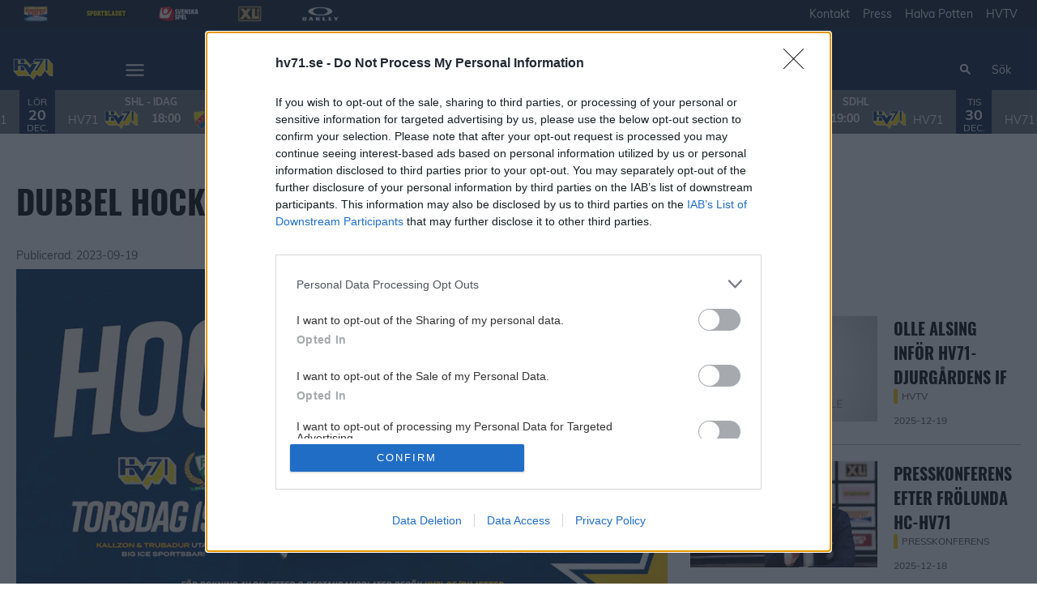

--- FILE ---
content_type: text/html; charset=utf-8
request_url: https://www.hv71.se/article/151as18-3iaijd/view
body_size: 23298
content:
<!DOCTYPE html>
<html  lang="sv" >
  <head>
    <meta charset="UTF-8" />
    <meta name="viewport" content="width=device-width, initial-scale=1.0" />
    <script type="module" crossorigin src="/assets/index-c1af4764.js"></script>
    <link rel="stylesheet" href="/assets/index-a79fc819.css">
  
<title>Dubbel hockeyfest i Husqvarna Garden | HV71</title>
<script type="text/javascript" data-hid="702b59c">
  (function(w,d,s,l,i){w[l]=w[l]||[];w[l].push({'gtm.start':
  new Date().getTime(),event:'gtm.js'});var f=d.getElementsByTagName(s)[0],
  j=d.createElement(s),dl=l!='dataLayer'?'&l='+l:'';j.async=true;j.src=
  'https://www.googletagmanager.com/gtm.js?id='+i+dl;f.parentNode.insertBefore(j,f);
  })(window,document,'script','dataLayer','GTM-T7RKJM8');
</script>
<link rel="icon" type="image/svg+xml" href="https://sportality.cdn.s8y.se/team-logos/hv711_hv71.svg">
<link rel="icon" type="image/png" sizes="32x32" href="https://sportality.cdn.s8y.se/team-logos/hv711_hv71.png">
<link rel="icon" type="image/png" sizes="48x48" href="https://sportality.cdn.s8y.se/team-logos/hv711_hv71.png">
<link rel="icon" href="https://sportality.cdn.s8y.se/team-logos/hv711_hv71.ico">
<meta name="robots" content="index, follow">
<meta name="description" content="Denna veckan är det dubbel hockeyfest i Husqvarna Garden. Förutom matcherna mot Färjestad och IK Oskarshamn händer det en massa roligt runt om i arenan.">
<meta property="og:url" content="/article/151as18-3iaijd/view">
<meta property="og:type" content="article">
<meta property="og:title" content="Dubbel hockeyfest i Husqvarna Garden">
<meta property="og:description" content="Denna veckan är det dubbel hockeyfest i Husqvarna Garden. Förutom matcherna mot Färjestad och IK Oskarshamn händer det en massa roligt runt om i arenan.">
<meta property="og:image" content="https://cdn1-photos.shl.se/photos/23/09/14a3b74c-cffa-4387-bdf7-007859c23c4d230921FBKIKO1920x10802jpg?ixlib=js-3.8.0&w=1920&h=1080&auto=format&fp-debug=0&fp-y=0.5&fp-x=0.5&crop=focalpoint&fit=crop&s=e410b74fc6a717868be84960b9a16a5a">
<meta property="og:image:width" content="1500">
<meta property="og:image:height" content="843">
<meta name="twitter:card" content="summary_large_image">
<meta name="twitter:site" content="hv71">
<meta name="twitter:creator" content="hv71">
<meta property="twitter:title" content="Dubbel hockeyfest i Husqvarna Garden">
<meta property="twitter:description" content="Denna veckan är det dubbel hockeyfest i Husqvarna Garden. Förutom matcherna mot Färjestad och IK Oskarshamn händer det en massa roligt runt om i arenan.">
<meta property="twitter:image" content="https://cdn1-photos.shl.se/photos/23/09/14a3b74c-cffa-4387-bdf7-007859c23c4d230921FBKIKO1920x10802jpg?ixlib=js-3.8.0&w=1920&h=1080&auto=format&fp-debug=0&fp-y=0.5&fp-x=0.5&crop=focalpoint&fit=crop&s=e410b74fc6a717868be84960b9a16a5a">
<script id="unhead:payload" type="application/json">{}</script><link rel="modulepreload" crossorigin href="/assets/index-188da0b1.js"><link rel="stylesheet" href="/assets/index-2048bb78.css"><link rel="modulepreload" crossorigin href="/assets/ArticleView-7868a0b4.js"><link rel="stylesheet" href="/assets/ArticleView-8f419a31.css"><link rel="stylesheet" href="/assets/navigation-c1936e38.css"><link rel="stylesheet" href="/assets/swiper-9dc5e1ed.css"><link rel="modulepreload" crossorigin href="/assets/DynamicAds-7020dd4e.js"><link rel="stylesheet" href="/assets/DynamicAds-862a21b3.css"><link rel="modulepreload" crossorigin href="/assets/ArticleHtmlRenderer-21a44ae3.js"><link rel="stylesheet" href="/assets/ArticleHtmlRenderer-c1421b92.css">
</head>
  <body>
    <div id="app" data-server-rendered="true"><div id="appContainer" class="app-container" data-v-87e691db><div class="skip-link-container" data-v-87e691db data-v-bce6798a><div class="skip-link" data-v-bce6798a><a class="skip-button" href="#bodyContainer" data-v-bce6798a>Gå till huvudinnehåll</a></div></div><!----><header data-v-87e691db><div class="topheader-container" data-v-87e691db data-v-db81dd2f><div class="topheader-content" data-v-db81dd2f><div style="" class="topheader-sponsors text-white" data-v-db81dd2f><!----><ul class="topheader-sponsor-list" data-v-db81dd2f><!--[--><li class="topheader-sponsor-item" data-v-db81dd2f><a href="https://www.norrlandsguld.se/" aria-label="Norrlands Guld NY_2" target="_blank" rel="noopener noreferrer" data-v-db81dd2f><div class="topheader-sponsor-img" data-v-db81dd2f data-v-9e7f635d><!----><!----><img src="/assets/error-b0945c17.png" data-sizes="auto" class="lazyload blur-up z-0" style="objectFit: contain; height: 100%;width: 100%" alt="" width="100%" height="auto" data-v-9e7f635d><!----></div></a></li><li class="topheader-sponsor-item" data-v-db81dd2f><a href="https://www.aftonbladet.se/sportbladet" aria-label="Sportbladet-ny" target="_blank" rel="noopener noreferrer" data-v-db81dd2f><div class="topheader-sponsor-img" data-v-db81dd2f data-v-9e7f635d><!----><!----><img src="/assets/error-b0945c17.png" data-sizes="auto" class="lazyload blur-up z-0" style="objectFit: contain; height: 100%;width: 100%" alt="" width="100%" height="auto" data-v-9e7f635d><!----></div></a></li><li class="topheader-sponsor-item" data-v-db81dd2f><a href="https://www.svenskaspel.se/" aria-label="Svenska Spel topbar" target="_blank" rel="noopener noreferrer" data-v-db81dd2f><div class="topheader-sponsor-img" data-v-db81dd2f data-v-9e7f635d><!----><!----><img src="/assets/error-b0945c17.png" data-sizes="auto" class="lazyload blur-up z-0" style="objectFit: contain; height: 100%;width: 100%" alt="" width="100%" height="auto" data-v-9e7f635d><!----></div></a></li><li class="topheader-sponsor-item" data-v-db81dd2f><a href="https://www.xlbygg.se/" aria-label="XL Bygg topbar" target="_blank" rel="noopener noreferrer" data-v-db81dd2f><div class="topheader-sponsor-img" data-v-db81dd2f data-v-9e7f635d><!----><!----><img src="/assets/error-b0945c17.png" data-sizes="auto" class="lazyload blur-up z-0" style="objectFit: contain; height: 100%;width: 100%" alt="" width="100%" height="auto" data-v-9e7f635d><!----></div></a></li><li class="topheader-sponsor-item" data-v-db81dd2f><a href="https://www.oakley.com/en-se" aria-label="Oakley sidhuvud" target="_blank" rel="noopener noreferrer" data-v-db81dd2f><div class="topheader-sponsor-img" data-v-db81dd2f data-v-9e7f635d><!----><!----><img src="/assets/error-b0945c17.png" data-sizes="auto" class="lazyload blur-up z-0" style="objectFit: contain; height: 100%;width: 100%" alt="" width="100%" height="auto" data-v-9e7f635d><!----></div></a></li><!--]--></ul></div><!----></div></div><div id="header-container" class="with-top-header header-bg" data-v-87e691db><div id="header" class="main-header-container" data-v-87e691db data-v-b55acea8><!----><nav class="main-header relative" data-v-b55acea8><div class="flex items-center flex-shrink-0 mr-6 absolute" data-v-b55acea8><a href="/" class="xl:mr-16" data-v-b55acea8><img class="main-logo" width="100%" height="auto" src="https://sportality.cdn.s8y.se/team-logos/hv711_hv71.svg" alt="HV71 logo" data-v-b55acea8></a><div class="mobile-menu-items block lg:hidden ml-3" data-v-b55acea8><button id="nav-toggle" type="button" class="flex items-center px-3 py-2" aria-label="Öppna meny" aria-expanded="false" aria-controls="more-content-mobile" data-v-b55acea8><i class="Streamline_Icon inline-flex" aria-hidden="true" data-v-b55acea8 data-v-3ec4cb13><svg viewBox="0 0 25 25" style="width: 25; height: 25" width="25" height="25" data-v-3ec4cb13><g transform="scale(1.0416666666666667,1.0416666666666667)" data-v-3ec4cb13><rect style="" data-v-3ec4cb13></rect><line style="" data-v-3ec4cb13></line><!--[--><path fill="none" stroke-linecap="round" stroke-linejoin="round" stroke-width="2" d="M2.25 18.003L21.75 18.003" data-v-3ec4cb13></path><path fill="none" stroke-linecap="round" stroke-linejoin="round" stroke-width="2" d="M2.25 12.003L21.75 12.003" data-v-3ec4cb13></path><path fill="none" stroke-linecap="round" stroke-linejoin="round" stroke-width="2" d="M2.25 6.003L21.75 6.003" data-v-3ec4cb13></path><!--]--></g></svg></i></button></div><ul class="list lg:flex justify-end flex-1 hidden desktop-menu-items" data-v-b55acea8 data-v-7f39a8e3><!--[--><li class="list-item" data-v-7f39a8e3><a href="/biljetter" class="" id="mainMenuParentItem-0" data-v-7f39a8e3>Matchdag</a><button type="button" class="expand-button" aria-controls="dropdownMenu-0" aria-labelledby="mainMenuParentItem-0" aria-haspopup="true" data-v-7f39a8e3><i class="Streamline_Icon -ml-3 p-0" data-v-7f39a8e3 data-v-3ec4cb13><svg viewBox="0 0 12 12" style="width: 12; height: 12" width="12" height="12" data-v-3ec4cb13><g transform="scale(0.5,0.5)" data-v-3ec4cb13><rect style="" data-v-3ec4cb13></rect><line style="" data-v-3ec4cb13></line><!--[--><path fill="none" stroke-linecap="round" stroke-linejoin="round" stroke-width="2.3" d="M23.25,7.311,12.53,18.03a.749.749,0,0,1-1.06,0L.75,7.311" data-v-3ec4cb13></path><!--]--></g></svg></i></button><!----><div style="display:none;" id="dropdownMenu-0" class="dropdown-menu submenu" data-v-7f39a8e3><ul class="dropdown-content grid grid-cols-1" aria-labelledby="mainMenuParentItem-0" data-v-7f39a8e3><!--[--><li class="display-child-items menu-col grandchildren-container" data-v-7f39a8e3><div class="menu-list" data-v-7f39a8e3><a href="/biljetter" class="menu-item-heading" data-v-7f39a8e3>Köp biljett</a></div><!--[--><!--]--><!----></li><li class="display-child-items menu-col grandchildren-container" data-v-7f39a8e3><div class="menu-list" data-v-7f39a8e3><a class="menu-item-heading" target="_blank" rel="noopener noreferrer" href="https://xn--ssongskort-q5a.se/" data-v-7f39a8e3>Säsongskort</a></div><!--[--><!--]--><!----></li><li class="display-child-items menu-col grandchildren-container" data-v-7f39a8e3><div class="menu-list" data-v-7f39a8e3><a href="/matochdryck" class="menu-item-heading" data-v-7f39a8e3>Mat och dryck</a></div><!--[--><!--]--><!----></li><li class="display-child-items menu-col grandchildren-container" data-v-7f39a8e3><div class="menu-list" data-v-7f39a8e3><a href="/halva-potten" class="menu-item-heading" data-v-7f39a8e3>Halva Potten</a></div><!--[--><!--]--><!----></li><li class="display-child-items menu-col grandchildren-container" data-v-7f39a8e3><div class="menu-list" data-v-7f39a8e3><a class="menu-item-heading" target="_blank" rel="noopener noreferrer" href="https://clubs.clubmate.se/hv71/" data-v-7f39a8e3>Bortapotten</a></div><!--[--><!--]--><!----></li><li class="display-child-items menu-col grandchildren-container" data-v-7f39a8e3><div class="menu-list" data-v-7f39a8e3><a class="menu-item-heading" target="_blank" rel="noopener noreferrer" href="https://www.hv71.se/olearys" data-v-7f39a8e3>O&#39;Learys MVP</a></div><!--[--><!--]--><!----></li><li class="display-child-items menu-col grandchildren-container" data-v-7f39a8e3><div class="menu-list" data-v-7f39a8e3><a class="menu-item-heading" target="_blank" rel="noopener noreferrer" href="https://www.hv71.se/nassjocharksoffan" data-v-7f39a8e3>Nässjö Chark-soffan</a></div><!--[--><!--]--><!----></li><li class="display-child-items menu-col grandchildren-container" data-v-7f39a8e3><div class="menu-list" data-v-7f39a8e3><a class="menu-item-heading" target="_blank" rel="noopener noreferrer" href="https://www.hv71.se/article/324at4h-3iaijd/view" data-v-7f39a8e3>Landskamp Tre Kronor</a></div><!--[--><!--]--><!----></li><!--]--></ul></div><!----></li><li class="list-item" data-v-7f39a8e3><span id="mainMenuParentItem-1" class="cursor-default" data-v-7f39a8e3>Våra lag</span><button type="button" class="expand-button" aria-controls="dropdownMenu-1" aria-labelledby="mainMenuParentItem-1" aria-haspopup="true" data-v-7f39a8e3><i class="Streamline_Icon -ml-3 p-0" data-v-7f39a8e3 data-v-3ec4cb13><svg viewBox="0 0 12 12" style="width: 12; height: 12" width="12" height="12" data-v-3ec4cb13><g transform="scale(0.5,0.5)" data-v-3ec4cb13><rect style="" data-v-3ec4cb13></rect><line style="" data-v-3ec4cb13></line><!--[--><path fill="none" stroke-linecap="round" stroke-linejoin="round" stroke-width="2.3" d="M23.25,7.311,12.53,18.03a.749.749,0,0,1-1.06,0L.75,7.311" data-v-3ec4cb13></path><!--]--></g></svg></i></button><!----><div style="display:none;" id="dropdownMenu-1" class="dropdown-menu submenu" data-v-7f39a8e3><ul class="dropdown-content grid grid-cols-1" aria-labelledby="mainMenuParentItem-1" data-v-7f39a8e3><!--[--><li class="menu-col grandchildren-container" data-v-7f39a8e3><div class="menu-list" data-v-7f39a8e3><a href="/team/3db0-3db09jXTE/hv711_hv71/overview" class="menu-item-heading" data-v-7f39a8e3>HV71 Herr</a></div><!--[--><!--[--><!--[--><div class="display-child-items menu-list" data-v-7f39a8e3><a href="/team/3db0-3db09jXTE/hv711_hv71/squad" class="menu-list-label-container grandchild" data-v-7f39a8e3>Truppen</a></div><!--]--><!--]--><!--[--><!--[--><div class="display-child-items menu-list" data-v-7f39a8e3><a href="/game-schedule" class="menu-list-label-container grandchild" data-v-7f39a8e3>Spelschema</a></div><!--]--><!--]--><!--[--><!--[--><div class="display-child-items menu-list" data-v-7f39a8e3><a class="menu-list-label-container grandchild" target="_blank" rel="noopener noreferrer" href="https://sync.ecal.com/button/v1/schedule/?widgetId=64f96089203783000d10470e&amp;apiKey=M1KQd9qj9eisaRwXEEwH6sZDjskj4yKg3WC1l0eo864e55f767" data-v-7f39a8e3>Kalenderfil</a></div><!--]--><!--]--><!--[--><!----><!--]--><!--]--><div class="menu-list" data-v-7f39a8e3><button type="button" class="menu-list-label-container show_more_menu_item" aria-expanded="false" data-v-7f39a8e3><span class="flex items-center gap-2" data-v-7f39a8e3>visa mer</span></button></div></li><li class="menu-col grandchildren-container" data-v-7f39a8e3><div class="menu-list" data-v-7f39a8e3><a href="/team/3db0-ebbf6PKBD/hv711_hv71/overview" class="menu-item-heading" data-v-7f39a8e3>HV71 Dam</a></div><!--[--><!--[--><!--[--><div class="display-child-items menu-list" data-v-7f39a8e3><a href="/team/3db0-ebbf6PKBD/hv711_hv71/squad" class="menu-list-label-container grandchild" data-v-7f39a8e3>Truppen</a></div><!--]--><!--]--><!--[--><!--[--><div class="display-child-items menu-list" data-v-7f39a8e3><a class="menu-list-label-container grandchild" target="_blank" rel="noopener noreferrer" href="https://www.hv71.se/game-schedule?seasonUuid=xs4m9qupsi&amp;seriesUuid=qQ9-f438G8BXP&amp;gameTypeUuid=qQ9-af37Ti40B&amp;completeSeason=all&amp;homeAway=all&amp;allGames=all" data-v-7f39a8e3>Spelschema</a></div><!--]--><!--]--><!--[--><!--[--><div class="display-child-items menu-list" data-v-7f39a8e3><a href="/smalandsmatchen" class="menu-list-label-container grandchild" data-v-7f39a8e3>Smålandsmatchen</a></div><!--]--><!--]--><!--[--><!----><!--]--><!--]--><div class="menu-list" data-v-7f39a8e3><button type="button" class="menu-list-label-container show_more_menu_item" aria-expanded="false" data-v-7f39a8e3><span class="flex items-center gap-2" data-v-7f39a8e3>visa mer</span></button></div></li><li class="menu-col grandchildren-container" data-v-7f39a8e3><div class="menu-list" data-v-7f39a8e3><a href="/junior" class="menu-item-heading" data-v-7f39a8e3>Junior</a></div><!--[--><!--[--><!--[--><div class="display-child-items menu-list" data-v-7f39a8e3><a href="/team/3db0-97a610FkmW/hv711_hv71/overview" class="menu-list-label-container grandchild" data-v-7f39a8e3>HV71 U20</a></div><!--]--><!--]--><!--[--><!--[--><div class="display-child-items menu-list" data-v-7f39a8e3><a class="menu-list-label-container grandchild" target="_blank" rel="noopener noreferrer" href="https://stats.swehockey.se/ScheduleAndResults/Overview/18269" data-v-7f39a8e3>U20 - Nationell Södra</a></div><!--]--><!--]--><!--[--><!--[--><div class="display-child-items menu-list" data-v-7f39a8e3><a href="/team/3db0-90falIdUl/hv711_hv71/overview" class="menu-list-label-container grandchild" data-v-7f39a8e3>HV71 U18</a></div><!--]--><!--]--><!--[--><!----><!--]--><!--[--><!----><!--]--><!--[--><!----><!--]--><!--]--><div class="menu-list" data-v-7f39a8e3><button type="button" class="menu-list-label-container show_more_menu_item" aria-expanded="false" data-v-7f39a8e3><span class="flex items-center gap-2" data-v-7f39a8e3>visa mer</span></button></div></li><li class="display-child-items menu-col grandchildren-container" data-v-7f39a8e3><div class="menu-list" data-v-7f39a8e3><a class="menu-item-heading" target="_blank" rel="noopener noreferrer" href="https://www.svenskalag.se/hv71/lag" data-v-7f39a8e3>Ungdomslagen</a></div><!--[--><!--]--><!----></li><li class="display-child-items menu-col grandchildren-container" data-v-7f39a8e3><div class="menu-list" data-v-7f39a8e3><a class="menu-item-heading" target="_blank" rel="noopener noreferrer" href="https://www.svenskalag.se/hv71-Veteranerna" data-v-7f39a8e3>Veteranerna</a></div><!--[--><!--]--><!----></li><!--]--></ul></div><!----></li><li class="list-item" data-v-7f39a8e3><a href="/medlem" class="" id="mainMenuParentItem-2" data-v-7f39a8e3>Medlem</a><!----><!----><!----><!----></li><li class="list-item" data-v-7f39a8e3><a id="mainMenuParentItem-3" target="_blank" rel="noopener noreferrer" href="https://www.intersport.se/supporterklubbar/hv71" data-v-7f39a8e3>Supporter</a><button type="button" class="expand-button" aria-controls="dropdownMenu-3" aria-labelledby="mainMenuParentItem-3" aria-haspopup="true" data-v-7f39a8e3><i class="Streamline_Icon -ml-3 p-0" data-v-7f39a8e3 data-v-3ec4cb13><svg viewBox="0 0 12 12" style="width: 12; height: 12" width="12" height="12" data-v-3ec4cb13><g transform="scale(0.5,0.5)" data-v-3ec4cb13><rect style="" data-v-3ec4cb13></rect><line style="" data-v-3ec4cb13></line><!--[--><path fill="none" stroke-linecap="round" stroke-linejoin="round" stroke-width="2.3" d="M23.25,7.311,12.53,18.03a.749.749,0,0,1-1.06,0L.75,7.311" data-v-3ec4cb13></path><!--]--></g></svg></i></button><!----><div style="display:none;" id="dropdownMenu-3" class="dropdown-menu submenu" data-v-7f39a8e3><ul class="dropdown-content grid grid-cols-1" aria-labelledby="mainMenuParentItem-3" data-v-7f39a8e3><!--[--><li class="display-child-items menu-col grandchildren-container" data-v-7f39a8e3><div class="menu-list" data-v-7f39a8e3><a class="menu-item-heading" target="_blank" rel="noopener noreferrer" href="https://www.hv71.se/article/oezasjq-3iaijd/view" data-v-7f39a8e3>HV-appen</a></div><!--[--><!--]--><!----></li><li class="display-child-items menu-col grandchildren-container" data-v-7f39a8e3><div class="menu-list" data-v-7f39a8e3><a class="menu-item-heading" target="_blank" rel="noopener noreferrer" href="https://intersport.se/supporterklubbar/hv71" data-v-7f39a8e3>HV-souvenirer</a></div><!--[--><!--]--><!----></li><li class="display-child-items menu-col grandchildren-container" data-v-7f39a8e3><div class="menu-list" data-v-7f39a8e3><a class="menu-item-heading" target="_blank" rel="noopener noreferrer" href="https://hv71.gallerix.se" data-v-7f39a8e3>HV-posters</a></div><!--[--><!--]--><!----></li><!--]--></ul></div><!----></li><li class="list-item" data-v-7f39a8e3><a href="/lunch" class="" id="mainMenuParentItem-4" data-v-7f39a8e3>Lunch</a><!----><!----><!----><!----></li><li class="list-item" data-v-7f39a8e3><a id="mainMenuParentItem-5" target="_blank" rel="noopener noreferrer" href="https://xn--hv71fralla-icb.se/" data-v-7f39a8e3>HV71 för alla</a><!----><!----><!----><!----></li><li class="list-item clickable" data-v-7f39a8e3><!----><!----><button id="mainMenuMoreButton" type="button" class="wrapper-icon menu-toggle-button" aria-haspopup="true" aria-expanded="false" aria-controls="more-menu-dropdown-6" data-v-7f39a8e3>Mer <i class="Streamline_Icon ml-3" aria-hidden="true" data-v-7f39a8e3 data-v-3ec4cb13><svg viewBox="0 0 25 25" style="width: 25; height: 25" width="25" height="25" data-v-3ec4cb13><g transform="scale(1.0416666666666667,1.0416666666666667)" data-v-3ec4cb13><rect style="" data-v-3ec4cb13></rect><line style="" data-v-3ec4cb13></line><!--[--><path fill="none" stroke-linecap="round" stroke-linejoin="round" stroke-width="2" d="M2.25 18.003L21.75 18.003" data-v-3ec4cb13></path><path fill="none" stroke-linecap="round" stroke-linejoin="round" stroke-width="2" d="M2.25 12.003L21.75 12.003" data-v-3ec4cb13></path><path fill="none" stroke-linecap="round" stroke-linejoin="round" stroke-width="2" d="M2.25 6.003L21.75 6.003" data-v-3ec4cb13></path><!--]--></g></svg></i></button><!----><div style="display:none;" id="more-menu-dropdown-6" class="dropdown-more-menu more-menu" data-v-7f39a8e3><ul class="dropdown-content grid grid-cols-6" aria-labelledby="mainMenuParentItem-6" data-v-7f39a8e3><!--[--><li class="menu-col grandchildren-container" data-v-7f39a8e3><div class="menu-list" data-v-7f39a8e3><a href="/ungdom" class="menu-item-heading" data-v-7f39a8e3>Ungdom</a></div><!--[--><!--[--><!--[--><div style="" class="menu-list" data-v-7f39a8e3><a class="menu-list-label-container grandchild" target="_blank" rel="noopener noreferrer" href="https://www.svenskalag.se/hv71/lag" data-v-7f39a8e3>Ungdomslagen</a></div><!--]--><!--]--><!--[--><!--[--><div style="" class="menu-list" data-v-7f39a8e3><a href="/hockeyskolan" class="menu-list-label-container grandchild" data-v-7f39a8e3>Gratis Hockeyskola</a></div><!--]--><!--]--><!--[--><!--[--><div style="" class="menu-list" data-v-7f39a8e3><a href="/nybergsfonden" class="menu-list-label-container grandchild" data-v-7f39a8e3>Nybergsfonden</a></div><!--]--><!--]--><!--[--><!----><!--]--><!--]--><div class="menu-list" data-v-7f39a8e3><button type="button" class="menu-list-label-container show_more_menu_item" aria-expanded="false" data-v-7f39a8e3><span class="flex items-center gap-2" data-v-7f39a8e3>visa mer</span></button></div></li><li class="menu-col grandchildren-container" data-v-7f39a8e3><div class="menu-list" data-v-7f39a8e3><span class="menu-item-heading cursor-default menu-item-heading" data-v-7f39a8e3>Om HV71</span></div><!--[--><!--[--><!--[--><div style="" class="menu-list" data-v-7f39a8e3><a href="/kontakt" class="menu-list-label-container grandchild" data-v-7f39a8e3>Kontakt</a></div><!--]--><!--]--><!--[--><!--[--><div style="" class="menu-list" data-v-7f39a8e3><a href="/medlem" class="menu-list-label-container grandchild" data-v-7f39a8e3>Medlemskap</a></div><!--]--><!--]--><!--[--><!--[--><div style="" class="menu-list" data-v-7f39a8e3><a href="/styrelse" class="menu-list-label-container grandchild" data-v-7f39a8e3>Styrelse</a></div><!--]--><!--]--><!--[--><!----><!--]--><!--[--><!----><!--]--><!--[--><!----><!--]--><!--[--><!----><!--]--><!--]--><div class="menu-list" data-v-7f39a8e3><button type="button" class="menu-list-label-container show_more_menu_item" aria-expanded="false" data-v-7f39a8e3><span class="flex items-center gap-2" data-v-7f39a8e3>visa mer</span></button></div></li><li class="menu-col grandchildren-container" data-v-7f39a8e3><div class="menu-list" data-v-7f39a8e3><a href="/partners" class="menu-item-heading" data-v-7f39a8e3>Företag</a></div><!--[--><!--[--><!--[--><div style="" class="menu-list" data-v-7f39a8e3><a href="/partners" class="menu-list-label-container grandchild" data-v-7f39a8e3>Våra partners</a></div><!--]--><!--]--><!--[--><!--[--><div style="" class="menu-list" data-v-7f39a8e3><a href="/loger" class="menu-list-label-container grandchild" data-v-7f39a8e3>Matchloger</a></div><!--]--><!--]--><!--[--><!--[--><div style="" class="menu-list" data-v-7f39a8e3><a class="menu-list-label-container grandchild" target="_blank" rel="noopener noreferrer" href="https://online.fliphtml5.com/ijhpq/uygu/" data-v-7f39a8e3>Partnerbroschyr 25/26</a></div><!--]--><!--]--><!--]--><!----></li><li class="menu-col grandchildren-container" data-v-7f39a8e3><div class="menu-list" data-v-7f39a8e3><a href="/husqvarna-garden" class="menu-item-heading" data-v-7f39a8e3>Husqvarna Garden</a></div><!--[--><!--[--><!--[--><div style="" class="menu-list" data-v-7f39a8e3><a href="/konferens" class="menu-list-label-container grandchild" data-v-7f39a8e3>Konferens &amp; mässa</a></div><!--]--><!--]--><!--[--><!--[--><div style="" class="menu-list" data-v-7f39a8e3><a href="/lediga-tjanster" class="menu-list-label-container grandchild" data-v-7f39a8e3>Jobba hos oss</a></div><!--]--><!--]--><!--[--><!--[--><div style="" class="menu-list" data-v-7f39a8e3><a href="/evenemang" class="menu-list-label-container grandchild" data-v-7f39a8e3>Evenemang</a></div><!--]--><!--]--><!--[--><!----><!--]--><!--]--><div class="menu-list" data-v-7f39a8e3><button type="button" class="menu-list-label-container show_more_menu_item" aria-expanded="false" data-v-7f39a8e3><span class="flex items-center gap-2" data-v-7f39a8e3>visa mer</span></button></div></li><li class="menu-col grandchildren-container" data-v-7f39a8e3><div class="menu-list" data-v-7f39a8e3><span class="menu-item-heading cursor-default menu-item-heading" data-v-7f39a8e3>Supporter</span></div><!--[--><!--[--><!--[--><div style="" class="menu-list" data-v-7f39a8e3><a class="menu-list-label-container grandchild" target="_blank" rel="noopener noreferrer" href="http://www.northbanks.se" data-v-7f39a8e3>North Bank Supporters</a></div><!--]--><!--]--><!--[--><!--[--><div style="" class="menu-list" data-v-7f39a8e3><a href="/autografer" class="menu-list-label-container grandchild" data-v-7f39a8e3>Autografer</a></div><!--]--><!--]--><!--[--><!--[--><div style="" class="menu-list" data-v-7f39a8e3><a href="/ett-liv" class="menu-list-label-container grandchild" data-v-7f39a8e3>Ett Liv</a></div><!--]--><!--]--><!--[--><!----><!--]--><!--[--><!----><!--]--><!--]--><div class="menu-list" data-v-7f39a8e3><button type="button" class="menu-list-label-container show_more_menu_item" aria-expanded="false" data-v-7f39a8e3><span class="flex items-center gap-2" data-v-7f39a8e3>visa mer</span></button></div></li><li class="menu-col grandchildren-container" data-v-7f39a8e3><div class="menu-list" data-v-7f39a8e3><span class="menu-item-heading cursor-default menu-item-heading" data-v-7f39a8e3>HVTV</span></div><!--[--><!--[--><!--[--><div style="" class="menu-list" data-v-7f39a8e3><a class="menu-list-label-container grandchild" target="_blank" rel="noopener noreferrer" href="https://www.youtube.com/playlist?list=PLTrl8eeRXDmH7UiFvsXId8BIIrHO3hrZJ" data-v-7f39a8e3>HVTV All Access</a></div><!--]--><!--]--><!--]--><!----></li><!--]--></ul></div></li><!--]--></ul></div><!--[--><div class="login-search-cart-container flex w-auto flex-grow items-center" data-v-a376f5c0><ul class="list flex justify-end flex-1 items-center" data-v-a376f5c0><li class="mr-4 hidden lg:flex items-center" data-v-a376f5c0><div class="container" data-v-a376f5c0 data-v-e47e253a><div class="searchbox" data-v-e47e253a><input style="display:none;" id="searchBoxInput" value type="search" placeholder="Sök" class="searchbox-input open-input" aria-label="Sök" data-v-e47e253a><!----><button type="button" class="searchbox-icon" tabindex="-1" aria-label="Sök" data-v-e47e253a><i class="Streamline_Icon" data-v-e47e253a data-v-3ec4cb13><svg viewBox="0 0 22 22" style="width: 22; height: 22" width="22" height="22" data-v-3ec4cb13><g transform="scale(0.9166666666666666,0.9166666666666666)" data-v-3ec4cb13><rect style="" data-v-3ec4cb13></rect><line style="" data-v-3ec4cb13></line><!--[--><path fill="none" stroke="currentColor" stroke-linecap="round" stroke-width="2.2" d="M5.312 9.812 A4.5 4.5 0 1 0 14.312 9.812 A4.5 4.5 0 1 0 5.312 9.812 Z" data-v-3ec4cb13></path><path fill="none" stroke="currentColor" stroke-width="2.2" d="M12.5 12.5L18 18" data-v-3ec4cb13></path><!--]--></g></svg></i></button></div><button type="button" class="inline-block py-2 pl-2 cursor-pointer" aria-label="Öppna sökruta" aria-controls="searchBoxInput" data-v-e47e253a>Sök</button></div></li><!----><!----></ul></div><!----><!--]--></nav><div style="display:none;" id="more-content-mobile" class="relative w-full block" data-v-b55acea8 data-v-d4b380ee><ul class="list justify-end flex-1 items-center" style="" data-v-d4b380ee><li class="search mr-8" data-v-d4b380ee><input id="search-input" value="" class="search-input" type="search" aria-label="Sök" placeholder="Sök" data-v-d4b380ee><!----><button type="button" class="searchbox-icon search-icon-button" data-v-d4b380ee><i class="Streamline_Icon" data-v-d4b380ee data-v-3ec4cb13><svg viewBox="0 0 22 22" style="width: 22; height: 22" width="22" height="22" data-v-3ec4cb13><g transform="scale(0.9166666666666666,0.9166666666666666)" data-v-3ec4cb13><rect style="" data-v-3ec4cb13></rect><line style="" data-v-3ec4cb13></line><!--[--><path fill="none" stroke="currentColor" stroke-linecap="round" stroke-width="2.2" d="M5.312 9.812 A4.5 4.5 0 1 0 14.312 9.812 A4.5 4.5 0 1 0 5.312 9.812 Z" data-v-3ec4cb13></path><path fill="none" stroke="currentColor" stroke-width="2.2" d="M12.5 12.5L18 18" data-v-3ec4cb13></path><!--]--></g></svg></i></button></li><!--[--><li class="list-mobile lg:hidden" data-v-d4b380ee><div class="w-full tab-container" data-v-d4b380ee><a href="/biljetter" class="tab-label px-4" data-v-d4b380ee>Matchdag</a><button type="button" class="float-right py-1 px-4" data-v-d4b380ee><i class="Streamline_Icon" data-v-d4b380ee data-v-3ec4cb13><svg viewBox="0 0 20 20" style="width: 20; height: 20" width="20" height="20" data-v-3ec4cb13><g transform="scale(0.8333333333333334,0.8333333333333334)" data-v-3ec4cb13><rect style="" data-v-3ec4cb13></rect><line style="" data-v-3ec4cb13></line><!--[--><path fill="none" stroke-linecap="round" stroke-linejoin="round" stroke-width="2.3" d="M5.5.75,16.22,11.47a.749.749,0,0,1,0,1.06L5.5,23.25" data-v-3ec4cb13></path><!--]--></g></svg></i><!----></button><!----></div></li><li class="list-mobile lg:hidden" data-v-d4b380ee><div class="w-full tab-container" data-v-d4b380ee><span class="tab-label px-4 cursor-default tab-label px-4" data-v-d4b380ee>Våra lag</span><button type="button" class="float-right py-1 px-4" data-v-d4b380ee><i class="Streamline_Icon" data-v-d4b380ee data-v-3ec4cb13><svg viewBox="0 0 20 20" style="width: 20; height: 20" width="20" height="20" data-v-3ec4cb13><g transform="scale(0.8333333333333334,0.8333333333333334)" data-v-3ec4cb13><rect style="" data-v-3ec4cb13></rect><line style="" data-v-3ec4cb13></line><!--[--><path fill="none" stroke-linecap="round" stroke-linejoin="round" stroke-width="2.3" d="M5.5.75,16.22,11.47a.749.749,0,0,1,0,1.06L5.5,23.25" data-v-3ec4cb13></path><!--]--></g></svg></i><!----></button><!----></div></li><li class="list-mobile lg:hidden" data-v-d4b380ee><div class="w-full tab-container" data-v-d4b380ee><a href="/medlem" class="s tab-label px-4" data-v-d4b380ee>Medlem</a><!----><!----></div></li><li class="list-mobile lg:hidden" data-v-d4b380ee><div class="w-full tab-container" data-v-d4b380ee><a class="tab-label px-4" target="_blank" rel="noopener noreferrer" href="https://www.intersport.se/supporterklubbar/hv71" data-v-d4b380ee>Supporter</a><button type="button" class="float-right py-1 px-4" data-v-d4b380ee><i class="Streamline_Icon" data-v-d4b380ee data-v-3ec4cb13><svg viewBox="0 0 20 20" style="width: 20; height: 20" width="20" height="20" data-v-3ec4cb13><g transform="scale(0.8333333333333334,0.8333333333333334)" data-v-3ec4cb13><rect style="" data-v-3ec4cb13></rect><line style="" data-v-3ec4cb13></line><!--[--><path fill="none" stroke-linecap="round" stroke-linejoin="round" stroke-width="2.3" d="M5.5.75,16.22,11.47a.749.749,0,0,1,0,1.06L5.5,23.25" data-v-3ec4cb13></path><!--]--></g></svg></i><!----></button><!----></div></li><li class="list-mobile lg:hidden" data-v-d4b380ee><div class="w-full tab-container" data-v-d4b380ee><a href="/lunch" class="s tab-label px-4" data-v-d4b380ee>Lunch</a><!----><!----></div></li><li class="list-mobile lg:hidden" data-v-d4b380ee><div class="w-full tab-container" data-v-d4b380ee><a class="s tab-label px-4" target="_blank" rel="noopener noreferrer" href="https://xn--hv71fralla-icb.se/" data-v-d4b380ee>HV71 för alla</a><!----><!----></div></li><li class="list-mobile lg:hidden" data-v-d4b380ee><div class="w-full tab-container" data-v-d4b380ee><a href="/ungdom" class="tab-label px-4" data-v-d4b380ee>Ungdom</a><button type="button" class="float-right py-1 px-4" data-v-d4b380ee><i class="Streamline_Icon" data-v-d4b380ee data-v-3ec4cb13><svg viewBox="0 0 20 20" style="width: 20; height: 20" width="20" height="20" data-v-3ec4cb13><g transform="scale(0.8333333333333334,0.8333333333333334)" data-v-3ec4cb13><rect style="" data-v-3ec4cb13></rect><line style="" data-v-3ec4cb13></line><!--[--><path fill="none" stroke-linecap="round" stroke-linejoin="round" stroke-width="2.3" d="M5.5.75,16.22,11.47a.749.749,0,0,1,0,1.06L5.5,23.25" data-v-3ec4cb13></path><!--]--></g></svg></i><!----></button><!----></div></li><li class="list-mobile lg:hidden" data-v-d4b380ee><div class="w-full tab-container" data-v-d4b380ee><span class="tab-label px-4 cursor-default tab-label px-4" data-v-d4b380ee>Om HV71</span><button type="button" class="float-right py-1 px-4" data-v-d4b380ee><i class="Streamline_Icon" data-v-d4b380ee data-v-3ec4cb13><svg viewBox="0 0 20 20" style="width: 20; height: 20" width="20" height="20" data-v-3ec4cb13><g transform="scale(0.8333333333333334,0.8333333333333334)" data-v-3ec4cb13><rect style="" data-v-3ec4cb13></rect><line style="" data-v-3ec4cb13></line><!--[--><path fill="none" stroke-linecap="round" stroke-linejoin="round" stroke-width="2.3" d="M5.5.75,16.22,11.47a.749.749,0,0,1,0,1.06L5.5,23.25" data-v-3ec4cb13></path><!--]--></g></svg></i><!----></button><!----></div></li><li class="list-mobile lg:hidden" data-v-d4b380ee><div class="w-full tab-container" data-v-d4b380ee><a href="/partners" class="tab-label px-4" data-v-d4b380ee>Företag</a><button type="button" class="float-right py-1 px-4" data-v-d4b380ee><i class="Streamline_Icon" data-v-d4b380ee data-v-3ec4cb13><svg viewBox="0 0 20 20" style="width: 20; height: 20" width="20" height="20" data-v-3ec4cb13><g transform="scale(0.8333333333333334,0.8333333333333334)" data-v-3ec4cb13><rect style="" data-v-3ec4cb13></rect><line style="" data-v-3ec4cb13></line><!--[--><path fill="none" stroke-linecap="round" stroke-linejoin="round" stroke-width="2.3" d="M5.5.75,16.22,11.47a.749.749,0,0,1,0,1.06L5.5,23.25" data-v-3ec4cb13></path><!--]--></g></svg></i><!----></button><!----></div></li><li class="list-mobile lg:hidden" data-v-d4b380ee><div class="w-full tab-container" data-v-d4b380ee><a href="/husqvarna-garden" class="tab-label px-4" data-v-d4b380ee>Husqvarna Garden</a><button type="button" class="float-right py-1 px-4" data-v-d4b380ee><i class="Streamline_Icon" data-v-d4b380ee data-v-3ec4cb13><svg viewBox="0 0 20 20" style="width: 20; height: 20" width="20" height="20" data-v-3ec4cb13><g transform="scale(0.8333333333333334,0.8333333333333334)" data-v-3ec4cb13><rect style="" data-v-3ec4cb13></rect><line style="" data-v-3ec4cb13></line><!--[--><path fill="none" stroke-linecap="round" stroke-linejoin="round" stroke-width="2.3" d="M5.5.75,16.22,11.47a.749.749,0,0,1,0,1.06L5.5,23.25" data-v-3ec4cb13></path><!--]--></g></svg></i><!----></button><!----></div></li><li class="list-mobile lg:hidden" data-v-d4b380ee><div class="w-full tab-container" data-v-d4b380ee><span class="tab-label px-4 cursor-default tab-label px-4" data-v-d4b380ee>Supporter</span><button type="button" class="float-right py-1 px-4" data-v-d4b380ee><i class="Streamline_Icon" data-v-d4b380ee data-v-3ec4cb13><svg viewBox="0 0 20 20" style="width: 20; height: 20" width="20" height="20" data-v-3ec4cb13><g transform="scale(0.8333333333333334,0.8333333333333334)" data-v-3ec4cb13><rect style="" data-v-3ec4cb13></rect><line style="" data-v-3ec4cb13></line><!--[--><path fill="none" stroke-linecap="round" stroke-linejoin="round" stroke-width="2.3" d="M5.5.75,16.22,11.47a.749.749,0,0,1,0,1.06L5.5,23.25" data-v-3ec4cb13></path><!--]--></g></svg></i><!----></button><!----></div></li><li class="list-mobile lg:hidden" data-v-d4b380ee><div class="w-full tab-container" data-v-d4b380ee><span class="tab-label px-4 cursor-default tab-label px-4" data-v-d4b380ee>HVTV</span><button type="button" class="float-right py-1 px-4" data-v-d4b380ee><i class="Streamline_Icon" data-v-d4b380ee data-v-3ec4cb13><svg viewBox="0 0 20 20" style="width: 20; height: 20" width="20" height="20" data-v-3ec4cb13><g transform="scale(0.8333333333333334,0.8333333333333334)" data-v-3ec4cb13><rect style="" data-v-3ec4cb13></rect><line style="" data-v-3ec4cb13></line><!--[--><path fill="none" stroke-linecap="round" stroke-linejoin="round" stroke-width="2.3" d="M5.5.75,16.22,11.47a.749.749,0,0,1,0,1.06L5.5,23.25" data-v-3ec4cb13></path><!--]--></g></svg></i><!----></button><!----></div></li><!--]--><!--[--><!--]--></ul></div></div><!----></div></header><div id="parentContainer" class="parent-container" data-v-87e691db><main id="bodyContainer" class="body-container" data-v-87e691db><div class="flex flex-col justify-between" style="" site-settings-has-loaded="true" data-v-87e691db data-v-e2260950><div class="mb-auto relative" data-v-e2260950><!--[--><div class="relative z-0" data-v-273e0516><div class="article-view container" data-v-273e0516><!----><!----><article class="article-grid" aria-labelledby="articleTitle" data-v-273e0516><div class="mb-2 col-span-1 lg:col-span-12" data-v-273e0516><div class="heading-container lg:w-full" data-v-273e0516><h1 id="articleTitle" class="heading-title" data-v-273e0516>Dubbel hockeyfest i Husqvarna Garden</h1></div></div><p class="published-date-container" data-v-273e0516>Publicerad: <time datetime="2023-09-19" data-v-273e0516>2023-09-19</time></p><div id="contextContainer" class="col-span-1 lg:col-span-8 pr-0 md:pr-3 lg:pr-5 relative" data-v-273e0516><div class="context-container" data-v-273e0516><div class="img-container min-h-190 lg:min-h-400 md:min-h-400 sm:min-h-190" data-v-273e0516 data-v-28f3395a><!--[--><!--]--><div class="video-renderer" data-v-28f3395a data-v-9e7f635d><!----><!----><img src="/assets/error-b0945c17.png" data-sizes="auto" class="lazyload blur-up z-0" style="" alt="" width="100%" height="auto" data-v-9e7f635d><!----></div><div class="details items-center" data-v-28f3395a><span class="float-left" data-v-28f3395a></span></div></div><!----><div class="headline class-editor" data-v-273e0516 data-v-7040d6fb><p class="article-intro" data-v-7040d6fb>Denna veckan är det dubbel hockeyfest i Husqvarna Garden. Förutom matcherna mot Färjestad och IK Oskarshamn händer det en massa roligt runt om i arenan.</p><!----><!--[--><div data-v-0e9cbaa1><!----><div class="html-render-container" data-v-0e9cbaa1><p class="paragraph text-left"> På torsdag möter vi ärkerivalen Färjestad BK. Nedsläpp är klockan 19:00 men vi öppnar arenan redan kl 17:30 med trubadur och kallzon med uteservering utanför Big Ice Sportsbar. </p><p class="paragraph text-left"> På lördag kommer IK Oskarshamn till Husqvarna Garden och även då har vi kallzon med trubadur och uteservering. Dessutom har vi familjedag i arenan med ansiktsmålning, utlottning av glass och så spelar hockeyskolan i pausen. </p><p class="paragraph text-left"> Biljetter köper du från 99:- på <a target="_blank" href="http://www.hv71.se/biljetter">www.hv71.se/biljetter</a> </p></div></div><!--]--></div><div class="flex justify-between mt-1" data-v-273e0516><div data-v-273e0516><p class="author-title" data-v-273e0516>Johan Freijd</p></div><div class="pt-3" data-v-273e0516><a href="https://www.facebook.com/sharer.php" aria-label="Dela på Facebook" class="social-link" data-v-273e0516><i class="Streamline_Icon socialMediaContainer cursor-pointer" alt data-v-273e0516 data-v-3ec4cb13><svg viewBox="0 0 15 15" style="width: 15; height: 15" width="15" height="15" data-v-3ec4cb13><g transform="scale(0.625,0.625)" data-v-3ec4cb13><rect style="" data-v-3ec4cb13></rect><line style="" data-v-3ec4cb13></line><!--[--><path fill="#000000" stroke="none" stroke-linecap="round" stroke-linejoin="round" stroke-width="0" d="M18.14,7.17A.5.5,0,0,0,17.77,7H14V5.59c0-.28.06-.6.51-.6h3a.44.44,0,0,0,.35-.15A.5.5,0,0,0,18,4.5V.5a.5.5,0,0,0-.5-.5H13.17C8.37,0,8,4.1,8,5.35V7H5.5a.5.5,0,0,0-.5.5v4a.5.5,0,0,0,.5.5H8V23.5a.5.5,0,0,0,.5.5h5a.5.5,0,0,0,.5-.5V12h3.35a.5.5,0,0,0,.5-.45l.42-4A.5.5,0,0,0,18.14,7.17Z" data-v-3ec4cb13></path><!--]--></g></svg></i></a><a href="https://twitter.com/intent/tweet" aria-label="Dela på X" class="social-link" data-v-273e0516><i class="Streamline_Icon socialMediaContainer cursor-pointer" alt data-v-273e0516 data-v-3ec4cb13><svg viewBox="0 0 15 15" style="width: 15; height: 15" width="15" height="15" data-v-3ec4cb13><g transform="scale(0.625,0.625)" data-v-3ec4cb13><rect style="" data-v-3ec4cb13></rect><line style="" data-v-3ec4cb13></line><!--[--><path fill="#000000" stroke="none" stroke-width="1" d="M22.905 0.304a1 1 0 0 1 0.05 1.414l-8.136 8.725 8.98 11.92A1 1 0 0 1 23 23.964h-5.478a1 1 0 0 1 -0.799 -0.398l-6.32 -8.387 -7.894 8.467a1 1 0 1 1 -1.463 -1.364l8.136 -8.725 -8.98 -11.92A1 1 0 0 1 1 0.036h5.479a1 1 0 0 1 0.798 0.398l6.32 8.387L21.49 0.354a1 1 0 0 1 1.414 -0.05Zm-10.15 10.724a0.998 0.998 0 0 1 -0.078 -0.103L5.98 2.035H3.005l15.015 19.93h2.975l-8.24 -10.937Z" data-v-3ec4cb13></path><!--]--></g></svg></i></a></div></div></div><!----><div data-v-273e0516><!----></div></div><!----></article></div><!----></div><!--[--><!----><div class="latest-container" current-article-id="151as18-3iaijd" data-v-273e0516 data-v-ca6af51c><section class="latest__news" aria-labelledby="latestTitle" data-v-ca6af51c><div class="footer__container" data-v-ca6af51c><div class="sy-heading section-heading" id="latestTitle" data-v-ca6af51c data-v-412a4079><div class="secondary rectangle" data-v-412a4079></div><h2 class="upperCase fontBold fontHeader heading-label generic-heading-4" data-v-412a4079>Senaste nytt</h2></div><div class="grid lg:grid-cols-4 md:grid-cols-2 sm:grid-cols 1 gap-10" data-v-ca6af51c><!--[--><!--]--></div><div class="mt-10 text-center" data-v-ca6af51c><a href="/article/archive" class="white medium outlined default-button" data-v-ca6af51c data-v-b5ebf801><!--[-->Fler nyheter<!--]--></a></div></div></section><!----></div><!----><!--]--><!--]--></div></div><!----></main><footer data-v-87e691db><div class="sponsors-list-container" style="background-color:#ffffff;" data-v-87e691db data-v-fc83bbc3><div class="sponsors-content" data-v-fc83bbc3><!----><div class="secondary-container" data-v-fc83bbc3><!--[--><div class="block secondary-sponsors" data-v-fc83bbc3><!--[--><div class="text-center block" data-v-e7cf75f7><div class="sy-heading" style="color:#000000;" data-v-e7cf75f7 data-v-412a4079><!----><h2 class="upperCase fontBold fontHeader heading-label-center generic-heading-3 heading-2" data-v-412a4079>Huvudsponsor</h2></div></div><ul data-v-e7cf75f7><!--[--><li class="align-middle inline-block mx-4 mt-4" style="--logo-width:160px;--logo-height:auto;" data-v-e7cf75f7><a href="https://www.husqvarnagroup.com/en" target="_blank" rel="noopener noreferrer" aria-label="Husqvarna" data-v-e7cf75f7><div class="sponsor-img" data-v-e7cf75f7 data-v-9e7f635d><!----><!----><img src="/assets/error-b0945c17.png" data-sizes="auto" class="lazyload blur-up z-0" style="object-fit: contain; max-width: 100%; max-height: 100%;" alt="" width="100%" height="auto" data-v-9e7f635d><!----></div></a></li><!--]--></ul><!--]--></div><div class="block secondary-sponsors" data-v-fc83bbc3><!--[--><div class="text-center block" data-v-e7cf75f7><div class="sy-heading" style="color:#000000;" data-v-e7cf75f7 data-v-412a4079><!----><h2 class="upperCase fontBold fontHeader heading-label-center generic-heading-3 heading-2" data-v-412a4079>Premiumpartners</h2></div></div><ul data-v-e7cf75f7><!--[--><li class="align-middle inline-block mx-4 mt-4" style="--logo-width:160px;--logo-height:auto;" data-v-e7cf75f7><a href="https://www.fagerhult.com/sv/" target="_blank" rel="noopener noreferrer" aria-label="Fagerhult sidfot" data-v-e7cf75f7><div class="sponsor-img" data-v-e7cf75f7 data-v-9e7f635d><!----><!----><img src="/assets/error-b0945c17.png" data-sizes="auto" class="lazyload blur-up z-0" style="object-fit: contain; max-width: 100%; max-height: 100%;" alt="" width="100%" height="auto" data-v-9e7f635d><!----></div></a></li><li class="align-middle inline-block mx-4 mt-4" style="--logo-width:160px;--logo-height:auto;" data-v-e7cf75f7><a href="https://www.ahsportandbusiness.se/" target="_blank" rel="noopener noreferrer" aria-label="AH sidfot" data-v-e7cf75f7><div class="sponsor-img" data-v-e7cf75f7 data-v-9e7f635d><!----><!----><img src="/assets/error-b0945c17.png" data-sizes="auto" class="lazyload blur-up z-0" style="object-fit: contain; max-width: 100%; max-height: 100%;" alt="" width="100%" height="auto" data-v-9e7f635d><!----></div></a></li><li class="align-middle inline-block mx-4 mt-4" style="--logo-width:160px;--logo-height:auto;" data-v-e7cf75f7><a href="https://www.liljedahlgroup.se/" target="_blank" rel="noopener noreferrer" aria-label="Liljedahl sidfot" data-v-e7cf75f7><div class="sponsor-img" data-v-e7cf75f7 data-v-9e7f635d><!----><!----><img src="/assets/error-b0945c17.png" data-sizes="auto" class="lazyload blur-up z-0" style="object-fit: contain; max-width: 100%; max-height: 100%;" alt="" width="100%" height="auto" data-v-9e7f635d><!----></div></a></li><li class="align-middle inline-block mx-4 mt-4" style="--logo-width:160px;--logo-height:auto;" data-v-e7cf75f7><a href="https://eu.bauer.com/" target="_blank" rel="noopener noreferrer" aria-label="Bauer sidfot" data-v-e7cf75f7><div class="sponsor-img" data-v-e7cf75f7 data-v-9e7f635d><!----><!----><img src="/assets/error-b0945c17.png" data-sizes="auto" class="lazyload blur-up z-0" style="object-fit: contain; max-width: 100%; max-height: 100%;" alt="" width="100%" height="auto" data-v-9e7f635d><!----></div></a></li><!--]--></ul><!--]--></div><div class="block secondary-sponsors" data-v-fc83bbc3><!----></div><!--]--></div></div></div><!----><div class="footer-container" data-v-87e691db data-v-c3165a66><div class="footer-content" data-v-c3165a66><div class="lg:flex lg:flex-wrap lg:items-start" data-v-c3165a66><nav class="lg:flex" aria-label="Sidfotsmeny" data-v-c3165a66><!--[--><ul class="footer-row flex-row hidden lg:block mr-6" data-v-c3165a66><li data-v-c3165a66><span class="menu-item-header mb-2 cursor-default menu-item-header mb-2" data-v-c3165a66>HV71</span></li><!--[--><li class="footer-column w-full flex flex-col lg:mr-32" data-v-c3165a66><a href="/halva-potten" class="menu-item" data-v-c3165a66>Halva potten</a></li><li class="footer-column w-full flex flex-col lg:mr-32" data-v-c3165a66><a class="menu-item" target="_blank" rel="noopener noreferrer" href="https://clubs.clubmate.se/hv71/" data-v-c3165a66>BortaPotten</a></li><li class="footer-column w-full flex flex-col lg:mr-32" data-v-c3165a66><a href="/info-in-english" class="menu-item" data-v-c3165a66>Info in English</a></li><li class="footer-column w-full flex flex-col lg:mr-32" data-v-c3165a66><a class="menu-item" target="_blank" rel="noopener noreferrer" href="https://www.swehockey.se/media/bvqih3xb/regelbok-sa-kerhet-24-25.pdf" data-v-c3165a66>Regelbok Säkerhet</a></li><li class="footer-column w-full flex flex-col lg:mr-32" data-v-c3165a66><a class="menu-item" target="_blank" rel="noopener noreferrer" href="https://xn--ssongskort-q5a.se/wp-content/uploads/2025/08/160811-Faststallt-Policydokument-HV71.pdf" data-v-c3165a66>Policydokument</a></li><li class="footer-column w-full flex flex-col lg:mr-32" data-v-c3165a66><a href="/gdpr" class="menu-item" data-v-c3165a66>GDPR</a></li><li class="footer-column w-full flex flex-col lg:mr-32" data-v-c3165a66><a href="/istider" class="menu-item" data-v-c3165a66>Istider</a></li><!--]--></ul><ul class="footer-row flex-row hidden lg:block mr-6" data-v-c3165a66><li data-v-c3165a66><span class="menu-item-header mb-2 cursor-default menu-item-header mb-2" data-v-c3165a66>Press/Media</span></li><!--[--><li class="footer-column w-full flex flex-col lg:mr-32" data-v-c3165a66><a href="/press" class="menu-item" data-v-c3165a66>Pressinformation</a></li><li class="footer-column w-full flex flex-col lg:mr-32" data-v-c3165a66><a href="/grafiska-riktlinjer" class="menu-item" data-v-c3165a66>Grafiska riktlinjer</a></li><!--]--></ul><!--]--><!--[--><ul id="parentMenuItem-0" class="footer-mobile lg:hidden" data-v-c3165a66><li class="w-full tab-container" data-v-c3165a66><span id="footerParentMenuItem-0" class="tab-label cursor-default tab-label" data-v-c3165a66>HV71</span><button type="button" class="small default-button flat float-right float-right" aria-expanded="false" aria-controls="footerChildMenu-0" aria-labelledby="footerParentMenuItem-0" aria-haspopup="menu" style="" data-v-c3165a66 data-v-b5ebf801><!----><!--[--><i class="Streamline_Icon toggle-icon" data-v-c3165a66 data-v-3ec4cb13><svg viewBox="0 0 20 20" style="width: 20; height: 20" width="20" height="20" data-v-3ec4cb13><g transform="scale(0.8333333333333334,0.8333333333333334)" data-v-3ec4cb13><rect style="" data-v-3ec4cb13></rect><line style="" data-v-3ec4cb13></line><!--[--><path fill="none" stroke-linecap="round" stroke-linejoin="round" stroke-width="2.3" d="M5.5.75,16.22,11.47a.749.749,0,0,1,0,1.06L5.5,23.25" data-v-3ec4cb13></path><!--]--></g></svg></i><!----><!--]--></button><!----></li></ul><ul id="parentMenuItem-1" class="footer-mobile lg:hidden" data-v-c3165a66><li class="w-full tab-container" data-v-c3165a66><span id="footerParentMenuItem-1" class="tab-label cursor-default tab-label" data-v-c3165a66>Press/Media</span><button type="button" class="small default-button flat float-right float-right" aria-expanded="false" aria-controls="footerChildMenu-1" aria-labelledby="footerParentMenuItem-1" aria-haspopup="menu" style="" data-v-c3165a66 data-v-b5ebf801><!----><!--[--><i class="Streamline_Icon toggle-icon" data-v-c3165a66 data-v-3ec4cb13><svg viewBox="0 0 20 20" style="width: 20; height: 20" width="20" height="20" data-v-3ec4cb13><g transform="scale(0.8333333333333334,0.8333333333333334)" data-v-3ec4cb13><rect style="" data-v-3ec4cb13></rect><line style="" data-v-3ec4cb13></line><!--[--><path fill="none" stroke-linecap="round" stroke-linejoin="round" stroke-width="2.3" d="M5.5.75,16.22,11.47a.749.749,0,0,1,0,1.06L5.5,23.25" data-v-3ec4cb13></path><!--]--></g></svg></i><!----><!--]--></button><!----></li></ul><!--]--></nav><ul class="footer-social-media mt-2 lg:mt-0" aria-label="Sociala Medier" data-v-c3165a66><!--[--><li class="inline-flex basis-1/4" data-v-c3165a66><a target="_blank" rel="noopener noreferrer" href="https://twitter.com/hv71" aria-label="twitter" data-v-c3165a66><img class="socials-icon" width="28" height="28" alt="" src="https://sportality.cdn.s8y.se/icons/social-media/twitter.svg" data-v-c3165a66></a></li><li class="inline-flex basis-1/4" data-v-c3165a66><a target="_blank" rel="noopener noreferrer" href="https://www.facebook.com/HV71/" aria-label="facebook" data-v-c3165a66><img class="socials-icon" width="28" height="28" alt="" src="https://sportality.cdn.s8y.se/icons/social-media/facebook.svg" data-v-c3165a66></a></li><li class="inline-flex basis-1/4" data-v-c3165a66><a target="_blank" rel="noopener noreferrer" href="https://www.instagram.com/hv71/" aria-label="instagram" data-v-c3165a66><img class="socials-icon" width="28" height="28" alt="" src="https://sportality.cdn.s8y.se/icons/social-media/instagram.svg" data-v-c3165a66></a></li><li class="inline-flex basis-1/4" data-v-c3165a66><a target="_blank" rel="noopener noreferrer" href="https://www.youtube.com/hv71" aria-label="youtube" data-v-c3165a66><img class="socials-icon" width="28" height="28" alt="" src="https://sportality.cdn.s8y.se/icons/social-media/youtube.svg" data-v-c3165a66></a></li><!--]--></ul></div><div class="brand-container" title="v" data-v-c3165a66><img class="brand-icon m-auto" alt="" src="https://sportality.cdn.s8y.se/team-logos/hv711_hv71.svg" data-v-c3165a66></div><!----><a href="https://www.sportality.se" target="_blank" rel="noopener noreferrer" data-v-c3165a66><span class="footer-author mt-8" data-v-c3165a66>Powered by Sportality</span></a></div></div></footer></div><!----></div></div>

  <script>window.__INITIAL_STATE__=(function(a,b,c,d,e,f,g,h,i,j,k,l,m,n,o,p,q,r,s,t,u,v,w,x,y,z,A,B,C,D,E,F,G,H,I,J,K,L,M,N,O,P,Q,R,S,T,U,V,W,X,Y,Z,_,$,aa,ab,ac,ad,ae,af,ag,ah,ai,aj,ak,al,am,an,ao,ap,aq,ar,as,at,au,av,aw,ax,ay,az,aA,aB,aC,aD,aE,aF,aG,aH,aI,aJ,aK,aL,aM,aN,aO,aP,aQ,aR){K.defaultPageTitle=g;K.logo=q;K.gaAnalyticsID="GTM-T7RKJM8";K.defaultTeamBackground="https:\u002F\u002Fsportality.cdn.s8y.se\u002Fdefault-images\u002Fteam\u002Fhockey.jpg";K.topHeader={displayed:a,data:{sponsors:{displayed:a,data:[]},menu:{displayed:a,data:[{displayed:c,title:"Language",url:r},{displayed:c,title:"Contact",url:r},{displayed:c,title:"Press",url:r},{displayed:c,title:"VIP Pass",url:r}]}}};K.header={data:{displayed:a,menu:{layout:{displayed:c,text:"Layout"}},search:{displayed:c},login:{displayed:c}}};K.sponsors={containerStyle:{backgroundColor:"#ffffff",color:"#000000"}};K.footer={displayed:a,socialMedia:{displayed:a,data:[{icon:B,url:n},{icon:D,url:o},{icon:F,url:p},{icon:H,url:I}]},organisationInfo:{}};K.inCMS="1";K.defaultPlayerBackgroundPath="https:\u002F\u002Fsportality.cdn.s8y.se\u002Fdefault-images\u002Fplayer\u002Fhockeyse\u002Fshl\u002F";K.athleteProfileBackground="https:\u002F\u002Fsportality.cdn.s8y.se\u002Fdefault-images\u002Fathlete-profile-bg\u002Fhockeyse\u002Fdefault\u002Fbg-1-blurred.jpg";K.searchResultsImage="https:\u002F\u002Fsportality.cdn.s8y.se\u002Fsearch-results\u002Fshl1_shl.jpg";K.customFonts=[];aQ.id="151as18-3iaijd";aQ.articleVersion="v3";aQ.author={name:"Johan Freijd",email:d,title:d};aQ.body="\u003Cp class=\"paragraph text-left\"\u003E På torsdag möter vi ärkerivalen Färjestad BK. Nedsläpp är klockan 19:00 men vi öppnar arenan redan kl 17:30 med trubadur och kallzon med uteservering utanför Big Ice Sportsbar. \u003C\u002Fp\u003E\u003Cp class=\"paragraph text-left\"\u003E På lördag kommer IK Oskarshamn till Husqvarna Garden och även då har vi kallzon med trubadur och uteservering. Dessutom har vi familjedag i arenan med ansiktsmålning, utlottning av glass och så spelar hockeyskolan i pausen. \u003C\u002Fp\u003E\u003Cp class=\"paragraph text-left\"\u003E Biljetter köper du från 99:- på \u003Ca target=\"_blank\" href=\"http:\u002F\u002Fwww.hv71.se\u002Fbiljetter\"\u003Ewww.hv71.se\u002Fbiljetter\u003C\u002Fa\u003E \u003C\u002Fp\u003E";aQ.header="Dubbel hockeyfest i Husqvarna Garden";aQ.intro=aR;aQ.lang=m;aQ.mainMedia="image|ramses|861355";aQ.metadata={isLocked:c,accessLevel:{name:d,value:b}};aQ.owner="hv711";aQ.ownerInstanceId=h;aQ.modified={at:"2023-09-06T02:23:23.940Z",_id:"650948c4b612dfbc95e42e94"};aQ.createdAt="2023-09-19T07:07:48.744Z";aQ.publishedAt="2023-09-19T07:07:48.000Z";aQ.published=a;aQ.introRawText=aR;aQ.mainMediaRenderMetaData={url:"https:\u002F\u002Fcdn1-photos.shl.se\u002Fphotos\u002F23\u002F09\u002F14a3b74c-cffa-4387-bdf7-007859c23c4d230921FBKIKO1920x10802jpg?ixlib=js-3.8.0&w=1920&h=1080&auto=format&fp-debug=0&fp-y=0.5&fp-x=0.5&crop=focalpoint&fit=crop&s=e410b74fc6a717868be84960b9a16a5a",alt:"230921-FBK-IKO-1920x1080-2",srcset:"https:\u002F\u002Fcdn1-photos.shl.se\u002Fphotos\u002F23\u002F09\u002F14a3b74c-cffa-4387-bdf7-007859c23c4d230921FBKIKO1920x10802jpg?ixlib=js-3.8.0&auto=format&fp-debug=0&fp-y=0.5&fp-x=0.5&crop=focalpoint&fit=crop&ar=16%3A9&w=100&s=180e4e1a159698c068727801936fe780 100w,\nhttps:\u002F\u002Fcdn1-photos.shl.se\u002Fphotos\u002F23\u002F09\u002F14a3b74c-cffa-4387-bdf7-007859c23c4d230921FBKIKO1920x10802jpg?ixlib=js-3.8.0&auto=format&fp-debug=0&fp-y=0.5&fp-x=0.5&crop=focalpoint&fit=crop&ar=16%3A9&w=116&s=6116e61c329163274b379480bfdb5f08 116w,\nhttps:\u002F\u002Fcdn1-photos.shl.se\u002Fphotos\u002F23\u002F09\u002F14a3b74c-cffa-4387-bdf7-007859c23c4d230921FBKIKO1920x10802jpg?ixlib=js-3.8.0&auto=format&fp-debug=0&fp-y=0.5&fp-x=0.5&crop=focalpoint&fit=crop&ar=16%3A9&w=135&s=8aa9de05d3854abca0528fe1efa6bfe0 135w,\nhttps:\u002F\u002Fcdn1-photos.shl.se\u002Fphotos\u002F23\u002F09\u002F14a3b74c-cffa-4387-bdf7-007859c23c4d230921FBKIKO1920x10802jpg?ixlib=js-3.8.0&auto=format&fp-debug=0&fp-y=0.5&fp-x=0.5&crop=focalpoint&fit=crop&ar=16%3A9&w=156&s=e92a3c8f32321a7ac5381cfc5e770017 156w,\nhttps:\u002F\u002Fcdn1-photos.shl.se\u002Fphotos\u002F23\u002F09\u002F14a3b74c-cffa-4387-bdf7-007859c23c4d230921FBKIKO1920x10802jpg?ixlib=js-3.8.0&auto=format&fp-debug=0&fp-y=0.5&fp-x=0.5&crop=focalpoint&fit=crop&ar=16%3A9&w=181&s=4a8cdfa5a19b30cd03d1d1f678d10a57 181w,\nhttps:\u002F\u002Fcdn1-photos.shl.se\u002Fphotos\u002F23\u002F09\u002F14a3b74c-cffa-4387-bdf7-007859c23c4d230921FBKIKO1920x10802jpg?ixlib=js-3.8.0&auto=format&fp-debug=0&fp-y=0.5&fp-x=0.5&crop=focalpoint&fit=crop&ar=16%3A9&w=210&s=42846d46b7da74dc3092ac252fbad21d 210w,\nhttps:\u002F\u002Fcdn1-photos.shl.se\u002Fphotos\u002F23\u002F09\u002F14a3b74c-cffa-4387-bdf7-007859c23c4d230921FBKIKO1920x10802jpg?ixlib=js-3.8.0&auto=format&fp-debug=0&fp-y=0.5&fp-x=0.5&crop=focalpoint&fit=crop&ar=16%3A9&w=244&s=9afcd39eee73fbf5d38ba7c2d2872a4c 244w,\nhttps:\u002F\u002Fcdn1-photos.shl.se\u002Fphotos\u002F23\u002F09\u002F14a3b74c-cffa-4387-bdf7-007859c23c4d230921FBKIKO1920x10802jpg?ixlib=js-3.8.0&auto=format&fp-debug=0&fp-y=0.5&fp-x=0.5&crop=focalpoint&fit=crop&ar=16%3A9&w=283&s=e06f87440a65d4cbff1d75b2deb453f1 283w,\nhttps:\u002F\u002Fcdn1-photos.shl.se\u002Fphotos\u002F23\u002F09\u002F14a3b74c-cffa-4387-bdf7-007859c23c4d230921FBKIKO1920x10802jpg?ixlib=js-3.8.0&auto=format&fp-debug=0&fp-y=0.5&fp-x=0.5&crop=focalpoint&fit=crop&ar=16%3A9&w=328&s=2b8c0bb6671cf0af72bddf0d57977e28 328w,\nhttps:\u002F\u002Fcdn1-photos.shl.se\u002Fphotos\u002F23\u002F09\u002F14a3b74c-cffa-4387-bdf7-007859c23c4d230921FBKIKO1920x10802jpg?ixlib=js-3.8.0&auto=format&fp-debug=0&fp-y=0.5&fp-x=0.5&crop=focalpoint&fit=crop&ar=16%3A9&w=380&s=728dc66ade73a1bb87dc8d4ab324d246 380w,\nhttps:\u002F\u002Fcdn1-photos.shl.se\u002Fphotos\u002F23\u002F09\u002F14a3b74c-cffa-4387-bdf7-007859c23c4d230921FBKIKO1920x10802jpg?ixlib=js-3.8.0&auto=format&fp-debug=0&fp-y=0.5&fp-x=0.5&crop=focalpoint&fit=crop&ar=16%3A9&w=441&s=817f50354a9206aa88021ba57f596321 441w,\nhttps:\u002F\u002Fcdn1-photos.shl.se\u002Fphotos\u002F23\u002F09\u002F14a3b74c-cffa-4387-bdf7-007859c23c4d230921FBKIKO1920x10802jpg?ixlib=js-3.8.0&auto=format&fp-debug=0&fp-y=0.5&fp-x=0.5&crop=focalpoint&fit=crop&ar=16%3A9&w=512&s=2adf61f06bbe07820ddd6c24d266d9ad 512w,\nhttps:\u002F\u002Fcdn1-photos.shl.se\u002Fphotos\u002F23\u002F09\u002F14a3b74c-cffa-4387-bdf7-007859c23c4d230921FBKIKO1920x10802jpg?ixlib=js-3.8.0&auto=format&fp-debug=0&fp-y=0.5&fp-x=0.5&crop=focalpoint&fit=crop&ar=16%3A9&w=594&s=5068e0a13a61bf38e24bc088818613da 594w,\nhttps:\u002F\u002Fcdn1-photos.shl.se\u002Fphotos\u002F23\u002F09\u002F14a3b74c-cffa-4387-bdf7-007859c23c4d230921FBKIKO1920x10802jpg?ixlib=js-3.8.0&auto=format&fp-debug=0&fp-y=0.5&fp-x=0.5&crop=focalpoint&fit=crop&ar=16%3A9&w=689&s=c268624324b143f0eb78ce912b9c06ec 689w,\nhttps:\u002F\u002Fcdn1-photos.shl.se\u002Fphotos\u002F23\u002F09\u002F14a3b74c-cffa-4387-bdf7-007859c23c4d230921FBKIKO1920x10802jpg?ixlib=js-3.8.0&auto=format&fp-debug=0&fp-y=0.5&fp-x=0.5&crop=focalpoint&fit=crop&ar=16%3A9&w=799&s=ed9142bb9ff50e75ed48f48a75c4f5f3 799w,\nhttps:\u002F\u002Fcdn1-photos.shl.se\u002Fphotos\u002F23\u002F09\u002F14a3b74c-cffa-4387-bdf7-007859c23c4d230921FBKIKO1920x10802jpg?ixlib=js-3.8.0&auto=format&fp-debug=0&fp-y=0.5&fp-x=0.5&crop=focalpoint&fit=crop&ar=16%3A9&w=927&s=90c90cd78259f6798eb27ad5948af357 927w,\nhttps:\u002F\u002Fcdn1-photos.shl.se\u002Fphotos\u002F23\u002F09\u002F14a3b74c-cffa-4387-bdf7-007859c23c4d230921FBKIKO1920x10802jpg?ixlib=js-3.8.0&auto=format&fp-debug=0&fp-y=0.5&fp-x=0.5&crop=focalpoint&fit=crop&ar=16%3A9&w=1075&s=2e5ced6fb6ccbbf0fa4731502d0f8a00 1075w,\nhttps:\u002F\u002Fcdn1-photos.shl.se\u002Fphotos\u002F23\u002F09\u002F14a3b74c-cffa-4387-bdf7-007859c23c4d230921FBKIKO1920x10802jpg?ixlib=js-3.8.0&auto=format&fp-debug=0&fp-y=0.5&fp-x=0.5&crop=focalpoint&fit=crop&ar=16%3A9&w=1247&s=0557de3728faec3ef9ab59b5acab56ba 1247w,\nhttps:\u002F\u002Fcdn1-photos.shl.se\u002Fphotos\u002F23\u002F09\u002F14a3b74c-cffa-4387-bdf7-007859c23c4d230921FBKIKO1920x10802jpg?ixlib=js-3.8.0&auto=format&fp-debug=0&fp-y=0.5&fp-x=0.5&crop=focalpoint&fit=crop&ar=16%3A9&w=1446&s=38d8ad304130d4a578a19303e5fce429 1446w,\nhttps:\u002F\u002Fcdn1-photos.shl.se\u002Fphotos\u002F23\u002F09\u002F14a3b74c-cffa-4387-bdf7-007859c23c4d230921FBKIKO1920x10802jpg?ixlib=js-3.8.0&auto=format&fp-debug=0&fp-y=0.5&fp-x=0.5&crop=focalpoint&fit=crop&ar=16%3A9&w=1678&s=888ea4ee01c6a66ec33042fba5f5d849 1678w,\nhttps:\u002F\u002Fcdn1-photos.shl.se\u002Fphotos\u002F23\u002F09\u002F14a3b74c-cffa-4387-bdf7-007859c23c4d230921FBKIKO1920x10802jpg?ixlib=js-3.8.0&auto=format&fp-debug=0&fp-y=0.5&fp-x=0.5&crop=focalpoint&fit=crop&ar=16%3A9&w=1946&s=72340fe6a3c2d5b0ab6226ba5b9333a4 1946w,\nhttps:\u002F\u002Fcdn1-photos.shl.se\u002Fphotos\u002F23\u002F09\u002F14a3b74c-cffa-4387-bdf7-007859c23c4d230921FBKIKO1920x10802jpg?ixlib=js-3.8.0&auto=format&fp-debug=0&fp-y=0.5&fp-x=0.5&crop=focalpoint&fit=crop&ar=16%3A9&w=2257&s=57daac86652185825dc15063dd564b78 2257w,\nhttps:\u002F\u002Fcdn1-photos.shl.se\u002Fphotos\u002F23\u002F09\u002F14a3b74c-cffa-4387-bdf7-007859c23c4d230921FBKIKO1920x10802jpg?ixlib=js-3.8.0&auto=format&fp-debug=0&fp-y=0.5&fp-x=0.5&crop=focalpoint&fit=crop&ar=16%3A9&w=2619&s=b5f80e70dd249147f1c62ef7391741b7 2619w,\nhttps:\u002F\u002Fcdn1-photos.shl.se\u002Fphotos\u002F23\u002F09\u002F14a3b74c-cffa-4387-bdf7-007859c23c4d230921FBKIKO1920x10802jpg?ixlib=js-3.8.0&auto=format&fp-debug=0&fp-y=0.5&fp-x=0.5&crop=focalpoint&fit=crop&ar=16%3A9&w=3038&s=a35a81e53fb9bc6f347c4a2885cd597c 3038w,\nhttps:\u002F\u002Fcdn1-photos.shl.se\u002Fphotos\u002F23\u002F09\u002F14a3b74c-cffa-4387-bdf7-007859c23c4d230921FBKIKO1920x10802jpg?ixlib=js-3.8.0&auto=format&fp-debug=0&fp-y=0.5&fp-x=0.5&crop=focalpoint&fit=crop&ar=16%3A9&w=3524&s=d759b3686c2b57afad045716640cd856 3524w,\nhttps:\u002F\u002Fcdn1-photos.shl.se\u002Fphotos\u002F23\u002F09\u002F14a3b74c-cffa-4387-bdf7-007859c23c4d230921FBKIKO1920x10802jpg?ixlib=js-3.8.0&auto=format&fp-debug=0&fp-y=0.5&fp-x=0.5&crop=focalpoint&fit=crop&ar=16%3A9&w=4087&s=fc871e1ac7fd87f7acb3928cad7a0e24 4087w,\nhttps:\u002F\u002Fcdn1-photos.shl.se\u002Fphotos\u002F23\u002F09\u002F14a3b74c-cffa-4387-bdf7-007859c23c4d230921FBKIKO1920x10802jpg?ixlib=js-3.8.0&auto=format&fp-debug=0&fp-y=0.5&fp-x=0.5&crop=focalpoint&fit=crop&ar=16%3A9&w=4741&s=07f19bb397091cbb08bfc73542842b12 4741w,\nhttps:\u002F\u002Fcdn1-photos.shl.se\u002Fphotos\u002F23\u002F09\u002F14a3b74c-cffa-4387-bdf7-007859c23c4d230921FBKIKO1920x10802jpg?ixlib=js-3.8.0&auto=format&fp-debug=0&fp-y=0.5&fp-x=0.5&crop=focalpoint&fit=crop&ar=16%3A9&w=5500&s=9498ca2a0a5653bd0f0367c414f6fde9 5500w,\nhttps:\u002F\u002Fcdn1-photos.shl.se\u002Fphotos\u002F23\u002F09\u002F14a3b74c-cffa-4387-bdf7-007859c23c4d230921FBKIKO1920x10802jpg?ixlib=js-3.8.0&auto=format&fp-debug=0&fp-y=0.5&fp-x=0.5&crop=focalpoint&fit=crop&ar=16%3A9&w=6380&s=7f7e03635b7b7293b2e8bed0db7a2b87 6380w,\nhttps:\u002F\u002Fcdn1-photos.shl.se\u002Fphotos\u002F23\u002F09\u002F14a3b74c-cffa-4387-bdf7-007859c23c4d230921FBKIKO1920x10802jpg?ixlib=js-3.8.0&auto=format&fp-debug=0&fp-y=0.5&fp-x=0.5&crop=focalpoint&fit=crop&ar=16%3A9&w=7401&s=79c61a79069eded835d0ad885d0e571a 7401w,\nhttps:\u002F\u002Fcdn1-photos.shl.se\u002Fphotos\u002F23\u002F09\u002F14a3b74c-cffa-4387-bdf7-007859c23c4d230921FBKIKO1920x10802jpg?ixlib=js-3.8.0&auto=format&fp-debug=0&fp-y=0.5&fp-x=0.5&crop=focalpoint&fit=crop&ar=16%3A9&w=8192&s=6975f2fb866b0accf84c18a1050c1c47 8192w",urlImgOriginalProportion:"https:\u002F\u002Fcdn1-photos.shl.se\u002Fphotos\u002F23\u002F09\u002F14a3b74c-cffa-4387-bdf7-007859c23c4d230921FBKIKO1920x10802jpg?ixlib=js-3.8.0&w=auto&h=auto&auto=format&fp-debug=0&fp-y=0.5&fp-x=0.5&crop=focalpoint&fit=crop&s=ed7702494c4d5f42e76c1941fc499920",urlPlaceholderImage:d,videourl:d,photographer:d,focalPoint:{}};return {pinia:{ads:{configurations:[],fetching:c,lastInitializedLocation:void 0},notification:{locale:m},layouts:{layoutList:[{id:"017384da-e4ca-4f7c-9f70-6a0b31f456ba",name:"06. Historia - Individuella klubbrekord SM-slutspel",isCustom:a,accessLevel:b},{id:"02098931-0058-4dd2-99c9-b9580f7c3ecb",name:"Tab - GC Box Score",isCustom:c,accessLevel:b},{id:"039715f7-4aa3-4058-9d21-782404d96d96",name:"06. Historia - Flest matcher herr och dam",isCustom:a,accessLevel:e},{id:"0e95e556-dfc6-4731-8eca-1b5eefb7c036",name:"07. Husqvarna Garden",isCustom:a,accessLevel:b},{id:"0f87f6df-33cb-4680-894f-9a18d022c518",name:"11. Press",isCustom:a,accessLevel:b},{id:"1134ff62-e2cc-4cd9-8b58-073c8255c1da",name:"Tab - Athlete profile",isCustom:c,accessLevel:b},{id:"12718e18-ceef-43e7-abe5-d66d86ac6de3",name:"06. Historia - Tröjor i taket",isCustom:a,accessLevel:e},{id:"162fb1b2-c32a-4fa9-9400-3eb8747083c7",name:"06. Statistik",isCustom:a,accessLevel:b},{id:"1a3861c1-3ba7-49c6-98e9-ac53e5000f3b",name:"08. Marknad",isCustom:a,accessLevel:b},{id:"1a5f270c-0919-4c7d-8170-8201cbe5fe7b",name:"Tab - Team stats",isCustom:c,accessLevel:b},{id:"1aa093ab-0d5b-4bb6-b984-0676a76ef2c8",name:"exempelsida",isCustom:a,accessLevel:b},{id:"1b473660-e2e6-4e04-8b65-95e12582c2bb",name:"10. Matchens säsongskortsinnehavare",isCustom:a,accessLevel:b},{id:"1b60f557-cd5b-47af-a65d-49b5fa700185",name:"O'Learys – MVP",isCustom:a,accessLevel:b},{id:"1cc60592-6727-4d9b-aafa-51ee8e68425c",name:"Start Page",isCustom:c,accessLevel:b},{id:"2205c077-d9d7-4728-9a76-879d102c38af",name:"06.  Historia - Tröjnummer",isCustom:a,accessLevel:b},{id:"224babd9-d28c-4739-8e5c-10126432f6f1",name:"06. Information in English",isCustom:a,accessLevel:b},{id:"245fa8fe-fccc-47fe-914e-fab8964f590b",name:"OM HV71 - Styrelse",isCustom:a,accessLevel:e},{id:"27bc3b6d-3ffa-4793-a0bd-058c35f55c2f",name:"Tab - Team Overview",isCustom:c,accessLevel:b},{id:"2d1fe015-6927-4e64-a863-5c0e13bf8174",name:"Teams page",isCustom:c,accessLevel:b},{id:"2db09be4-ba06-4264-8eb6-699e0566c205",name:"06. Historia - Viktiga årtal",isCustom:a,accessLevel:e},{id:"30a7ff0e-077c-482a-85f3-e6276756b228",name:"Game Center - Live",isCustom:c,accessLevel:b},{id:"3119a8fc-5bd7-4140-a3c2-48bf6ef4c595",name:"08. Företag - Partners",isCustom:a,accessLevel:e},{id:"3314aa13-b6ff-4eef-a217-4b1359774e5a",name:"Tab - GC The Game",isCustom:c,accessLevel:b},{id:"34acf7cc-0e93-49c1-a653-bf055b4148df",name:"08. Våra loger",isCustom:a,accessLevel:b},{id:"398665e1-acd1-455a-a02b-3c6f7c7c1d50",name:"06. Historia - Spelade matcher",isCustom:a,accessLevel:b},{id:"399eb1ce-6ded-4798-a76f-10341b365415",name:"08 - Företag - Företag- och klubbpartners",isCustom:a,accessLevel:e},{id:"4014dedf-845d-4e6d-a5aa-052d5f218472",name:"07. Konferens och mässa",isCustom:a,accessLevel:b},{id:"4044f189-2414-445f-b8fa-a4aa3af2b972",name:"07. Dagens lunch",isCustom:a,accessLevel:b},{id:"40c3ff77-9d2a-43d0-9395-d0cb01e1dc80",name:"01. Mat och dryck",isCustom:a,accessLevel:b},{id:"424f3815-52cb-42e0-95aa-ebe7ffbaa347",name:"08. Företag - Företagshockey",isCustom:a,accessLevel:b},{id:"427e245b-dc25-4dcf-830e-8726a446d74c",name:"Tab - GC Video",isCustom:c,accessLevel:b},{id:"442710f7-2318-4c81-87a9-b81c7514b633",name:"08. Företag - Våra loger",isCustom:a,accessLevel:e},{id:"461ae23c-3bd1-4832-a401-388556ed9705",name:"05. Hockeyskolan",isCustom:a,accessLevel:b},{id:"471ed3ca-4de3-40bd-9e98-8b96546bf613",name:"06. Wall of Heroes - 10 Bosse Ahl",isCustom:a,accessLevel:b},{id:"48f47392-965a-4d8b-b95f-a163c0b8586c",name:"06. Wall of Heroes - 17 Kjell Kindbom",isCustom:a,accessLevel:b},{id:"4952873a-8184-4356-9ac9-008388784161",name:"06. Historia - Slutspelsmatcher",isCustom:a,accessLevel:b},{id:"4d77c35b-ad20-4805-a770-cb3cb428c415",name:"08 - Företag - 1971-klubben",isCustom:a,accessLevel:e},{id:"4dad0b93-73c1-437b-8e15-c1ff40b27435",name:"08. Företag - Nätverket",isCustom:a,accessLevel:b},{id:"4fa2cd74-8dcc-4e0f-8b7b-c869b83ed703",name:"Tab - Athlete Game Log",isCustom:c,accessLevel:b},{id:"50a10d27-572d-46e0-a864-27a2579776e6",name:u,isCustom:a,accessLevel:e},{id:"5102ac84-7e4b-41bd-b981-96a38f6820a9",name:"06. Wall of Heroes - 11 Thomas Lindster",isCustom:a,accessLevel:b},{id:"515ea518-12ad-4107-b420-4d6ed8f4d1b5",name:"06. Wall of Heroes - 04 Denny Eriksson",isCustom:a,accessLevel:b},{id:"5214eee5-3cd3-4f4e-9fef-aa0a4e3df155",name:"06. Wall of Heroes - 14 Tom Cewers",isCustom:a,accessLevel:b},{id:"569b61ce-cb52-4936-92f4-f078189a3d4e",name:v,isCustom:a,accessLevel:e},{id:"56affc55-77fc-4da5-a0a4-d5cc6f65b3e9",name:"05. Höstlovscamp",isCustom:a,accessLevel:b},{id:"5971799b-0427-498b-a498-1f6f777ab90e",name:"01. Halva Potten",isCustom:a,accessLevel:b},{id:"5a1235aa-33f4-4010-9e03-b1f235ccaf7f",name:"Tab - GC line up",isCustom:c,accessLevel:b},{id:"5a3c3575-6ae3-4992-ba33-8d84f81e027f",name:"06. Wall of Heroes - 07 Kari Eloranta",isCustom:a,accessLevel:b},{id:"5b895dcd-3b94-4465-9fc4-14a29898d063",name:"06. Wall of Heroes - 23 Peter Damberg",isCustom:a,accessLevel:b},{id:"5cea1bc7-ae44-44ff-9f39-288c02218d03",name:"10. Hantering av kommentarer i sociala medier",isCustom:a,accessLevel:b},{id:"5cef9f2b-f222-408d-921a-3b732e002726",name:"Melodifestivalen",isCustom:a,accessLevel:b},{id:"5f3e4d30-907c-4ab4-9d8f-becfcf3f39df",name:"Souvenirer",isCustom:a,accessLevel:e},{id:"61415c23-42a9-47e9-ab04-fd9817719eb4",name:"06. Wall of Heroes - 15 Marita Jansson",isCustom:a,accessLevel:b},{id:"6398b54c-f82d-4bda-87fc-bc130a3de34f",name:"Game Center - Pre",isCustom:c,accessLevel:b},{id:"67547a8d-7915-4959-b0ae-f6fa9f4bdd8d",name:"06. Wall of Heroes - 18 Kjell Davidsson",isCustom:a,accessLevel:b},{id:"675f8f15-b0f1-4968-995e-7806f8ca6ef9",name:"Tab - GC the matchup",isCustom:c,accessLevel:b},{id:"67f15a71-424c-4f18-8e9d-6ddf87271485",name:"Tab - GC Game summary",isCustom:c,accessLevel:b},{id:"68d75752-eba7-419d-ad5f-0142a85cd1f6",name:"06. Wall of Heroes - 19 Bengt Halvardsson",isCustom:a,accessLevel:b},{id:"69a24457-ebd6-4186-b54f-9616919d4f33",name:"Träningsmatcher 2023",isCustom:a,accessLevel:e},{id:"6a4a4929-f639-4760-99b6-e6f21ee0033d",name:"06.  Historia - Tränare",isCustom:a,accessLevel:b},{id:"6aaa00ce-cf2e-45da-b855-d384a884ca13",name:"06. GDPR",isCustom:a,accessLevel:b},{id:"6ab45284-fc0e-423e-8d5e-3f56b31f939e",name:"06. Wall of Heroes - 21 Pether Eriksson",isCustom:a,accessLevel:b},{id:"6d393fcc-30a4-4a71-8374-c57b147161a9",name:"10. Ett Liv",isCustom:a,accessLevel:b},{id:"70549d1a-1afb-411a-92f3-57e26953161b",name:w,isCustom:a,accessLevel:b},{id:"728a45b5-63a0-4421-9dc2-7a6373282cbf",name:"06. Wall of Heroes - 20 Anders Wallin",isCustom:a,accessLevel:b},{id:"7befa4e1-fbe3-4141-8bac-a2dfb2b1af76",name:"01. Dela plats i arenan",isCustom:a,accessLevel:b},{id:"7eee96cc-d9c1-495b-b575-2481982d37c0",name:"Tab - GC Stats",isCustom:c,accessLevel:b},{id:"7f54d489-73e1-4684-95d7-d89a95e388bc",name:"Tab - Athlete stats",isCustom:c,accessLevel:b},{id:"81cb773e-3760-41ef-b5b8-205a1d0790bf",name:"06. Historia - Individuella klubbrekord SHL",isCustom:a,accessLevel:b},{id:"82f1b9d7-2106-46d2-8b57-57f3e6ff94c7",name:"Partnerfrukost",isCustom:a,accessLevel:e},{id:"845bca90-17a7-4482-8d52-a6d412c24638",name:"11. Grafiska riktlinjer",isCustom:a,accessLevel:b},{id:"853e23b0-fd7d-4a38-aaf7-e79f5a11da72",name:"06. Wall of Heroes",isCustom:a,accessLevel:b},{id:"8db61069-43b0-407f-ae6d-1ed6834be6ca",name:"06. Historia - Så började allt",isCustom:a,accessLevel:e},{id:"8edad303-1ce8-4bbd-875c-2da8dc9f9e13",name:"05. Ungdom - Avgifter",isCustom:a,accessLevel:e},{id:"90672e5c-a48e-4d03-b017-a5ba90033ef0",name:x,isCustom:a,accessLevel:e},{id:"94097c4d-27db-4e8b-ac52-b84552c0a9a0",name:"HV-soffan",isCustom:a,accessLevel:e},{id:"94f15976-29d2-4cae-96f3-b796e99a52d8",name:"Athlete profile",isCustom:c,accessLevel:b},{id:"94fd4c4b-4423-4525-84ab-1203c3d7ef81",name:"06. Wall of Heroes - 06 Bo \"Bulla\" Berggren",isCustom:a,accessLevel:b},{id:"9852641f-f9f1-48e4-8c6c-8505fd9bb70c",name:"05. Stefan Livs minnesfond",isCustom:a,accessLevel:b},{id:"9af4be23-33c1-4f44-b3fa-756a39892257",name:"Tab - GC Live Feed",isCustom:c,accessLevel:b},{id:"a0a094ca-d272-4594-8f41-1bd29be83576",name:"01. Kids Corner",isCustom:a,accessLevel:e},{id:"a65aa777-e235-4498-be9c-058ce19b7102",name:"05. Ungdom - kontakt",isCustom:a,accessLevel:e},{id:"a7c339d8-50b4-4bd8-a5d0-0f512745cbd9",name:"Visselblåsartjänst",isCustom:a,accessLevel:e},{id:"a85d1866-0262-4489-b8dd-a7aa27c75cb3",name:"06. Wall of Heroes - 09 Esa Keskinen",isCustom:a,accessLevel:b},{id:"a8ed4473-9451-47ea-a5bc-96b7ef55e6b8",name:"07. HG - Kontakt",isCustom:a,accessLevel:b},{id:"ad64742d-cd78-49b5-bc4a-1a4f9d30dc0c",name:"06. Wall of Heroes - 12 Kaspari Barota",isCustom:a,accessLevel:b},{id:"ad96d6ee-0f4c-499a-81e0-57df0564fcc1",name:"Tab - Athlete Overview",isCustom:c,accessLevel:b},{id:"af4ef90e-d612-4099-8311-d94d67933885",name:"08 - Företag - Silverpartners",isCustom:a,accessLevel:e},{id:"b061656e-c12b-4cb5-823f-d60f2d846e66",name:"08. Marknad - Events",isCustom:a,accessLevel:b},{id:"b104bef3-0cf7-4664-8a2e-f99e0f0a81be",name:"06. Historia - De gamla klubbarna",isCustom:a,accessLevel:e},{id:"b27f0828-4749-463a-88b1-0fb7e0cc1679",name:"06.  Historia - Landslag",isCustom:a,accessLevel:b},{id:"b5e2d468-b483-45d5-b1d7-4b13c8e13d2f",name:"06. Wall of Heroes - 13 Rune Nordén",isCustom:a,accessLevel:b},{id:"b8a560c4-96cc-40ac-a020-7cf19bfd23fb",name:y,isCustom:a,accessLevel:e},{id:"b9d03c71-5dd2-4276-8bb7-0ddbd57d0e1f",name:"05. Ungdom - Policy",isCustom:a,accessLevel:e},{id:"b9d4b7c7-b677-4d9c-84df-2231f9a8cafa",name:"06.  Historia - Lagkaptener",isCustom:a,accessLevel:b},{id:"b9e5e9f6-fbcb-4665-aead-bee64998dbc7",name:"06. Historia",isCustom:a,accessLevel:b},{id:"bb78674e-eba8-43ef-9989-b692c3f855f7",name:"08 - Företag - Bronspartners",isCustom:a,accessLevel:e},{id:"bc69a87d-082c-436c-b30b-880e2560754c",name:"06. Wall of Heroes - 05 Göte Wiklund",isCustom:a,accessLevel:b},{id:"be36fcce-d196-43e2-90cf-34ffbb574fed",name:"06. Historia - Draftade HV-spelare",isCustom:a,accessLevel:b},{id:"be966ee1-76ee-47ad-902f-af77f5d9a418",name:"06. Historia - Utmärkelser",isCustom:a,accessLevel:b},{id:"bf631fd3-4272-4b1f-96e5-b368d03892d2",name:"Liljedahl Biljetter",isCustom:a,accessLevel:e},{id:"c018c75f-51fe-4d50-a74b-e71310c569b0",name:"06. Wall of Heroes - 01 Owe Jungåker",isCustom:a,accessLevel:b},{id:"c0e91cd4-ceb5-40fb-9482-b7eb73373d8f",name:"07. HG - Istider",isCustom:a,accessLevel:b},{id:"c640bb04-374f-4447-b40d-c4c7c589b864",name:"HV71 Maskot",isCustom:a,accessLevel:b},{id:"c913d591-a00a-4cd9-9296-42aaa860aa23",name:"04. Hockeygymnasiet",isCustom:a,accessLevel:b},{id:"ca2449e2-e712-4072-a2fb-8320b5d06fe3",name:"05. Egna Cuper",isCustom:a,accessLevel:b},{id:"cb30b150-8b1b-401e-99e1-295c81535667",name:"10. Autografer",isCustom:a,accessLevel:b},{id:"ccb538cd-071e-4f2d-b236-0108375843da",name:"OPG biljetter",isCustom:a,accessLevel:e},{id:"d0279cd3-8bc4-4d81-927c-da6442288407",name:z,isCustom:a,accessLevel:e},{id:"d1f29859-defa-4129-9412-555605a83496",name:"Månadens mål",isCustom:a,accessLevel:e},{id:"d289e634-b840-45d9-bb2d-88f056df4c1e",name:"Utmana HVist!",isCustom:a,accessLevel:b},{id:"d40f8a1d-dde7-4e85-ab91-29a329b9de46",name:"01. Bortamatcher",isCustom:a,accessLevel:b},{id:"d57dcb20-b09f-4686-895e-5459cf66dc0b",name:"08. Marknad - Guldpartners",isCustom:a,accessLevel:e},{id:"d9c1556f-ad57-4b38-a777-7f6934bd8d9e",name:"Tab - Team squad",isCustom:c,accessLevel:b},{id:"de93af17-756e-4664-a79e-22b0397a54b1",name:"Game Center - Post",isCustom:c,accessLevel:b},{id:"dfdd1f1c-277a-4c5d-9316-0c4c26f694ba",name:"06. Wall of Heroes - 08 Owe Thörnberg",isCustom:a,accessLevel:b},{id:"e1174c5f-5b93-42a0-9586-b3f5b78c85b9",name:A,isCustom:a,accessLevel:e},{id:"e3a6f1a1-7e67-4e4f-830e-3401509fee98",name:"1-kronasmatcher",isCustom:a,accessLevel:b},{id:"e6bd1812-8cfd-43eb-9f29-05105b95d1fe",name:"06. Medlem",isCustom:a,accessLevel:b},{id:"e77b4bb7-52df-4735-ae4d-61e73398311e",name:"06. Wall of Heroes - 25 Jan Bergstrand",isCustom:a,accessLevel:b},{id:"edb89c53-bffb-4e05-8461-89ec085aceda",name:"06. Wall of Heroes - 02 John Larsson",isCustom:a,accessLevel:b},{id:"ee09e2ca-6fb8-4bbe-983e-9abcae93d8bc",name:"06. Wall of Heroes - 16 Bengt Kinell",isCustom:a,accessLevel:b},{id:"f06b1b35-aa24-461a-b59c-f6d4be1b0289",name:"Rörelse för alla",isCustom:a,accessLevel:b},{id:"f092e4f0-458d-41e3-b9ad-d2e38a88eb14",name:"06. Wall of Heroes - 24 Maja Jakobsson",isCustom:a,accessLevel:b},{id:"f1d50aa1-6ea2-4c56-8cf0-9b0593117d10",name:"06. Wall of Heroes - 03 John Nyquist",isCustom:a,accessLevel:b},{id:"f2a8ce9e-3c64-4645-b2c7-ef1d020c4145",name:"06. Medlem - Årsredovisning",isCustom:a,accessLevel:b},{id:"f2e87c67-20c3-4a91-92fa-097ce07e2889",name:"Företag - Bli Partner till HV71",isCustom:a,accessLevel:e},{id:"f3d1b524-45f6-46e6-b8d2-c357fde6de46",name:"05. Ungdom",isCustom:a,accessLevel:b},{id:"f4177fc2-c045-4bcd-8cf7-3c5580186c01",name:"01. Peabs familjepaket",isCustom:a,accessLevel:b},{id:"f77f8ceb-d511-4409-85b2-018d5a9f9d7c",name:"06. Wall of Heroes - 22 Thomas Ljungbergh",isCustom:a,accessLevel:b},{id:"f8a77ec3-52ee-48a5-8da2-66b0e454580f",name:"01. Biljett",isCustom:a,accessLevel:b},{id:"ff072309-f23e-42c0-a6ba-d844fbdadb62",name:"07. HQ - Evenemang",isCustom:a,accessLevel:b}],fullLayouts:{},selectedLayout:{},selectedLayoutProcessed:{},isLoadingData:c,selectedSubLayouts:{},layoutProcessingInProgress:c,isContentLocked:c,accessLevel:{},hasLayoutErrorFetching:{},deferredLayouts:[]},site:{initialLoadingDone:c,data:{socialMediaInformation:[{icon:B,url:n,type:C},{icon:D,url:o,type:E},{icon:F,url:p,type:G},{icon:H,url:I,type:"youtube"}],instanceId:h,name:g,isLeagueSite:c,logo:q,siteSportInformation:{type:J,country:"se"},masterSiteDetails:{instanceId:j,publicUrl:"http:\u002F\u002Fwww.shl.se\u002F"},config:K,teamsInSite:[{uuid:L,createdAt:f,createdBy:f,deleted:c,gender:"male",graphicsLibrary:"hv711-hv71-32ce9",lastModified:"2024-11-14T09:14:10.000Z",nationality:m,ownerInstanceId:h,ownersite:g,teamCode:g,series:[{uuid:"qQ9-bb0bzEWUk",code:k,createdAt:f,createdBy:f,deleted:c,lastModified:"2023-03-01T13:47:40.000Z",displayName:k,names:[{language:m,translation:k},{language:"en",translation:k}]}],sport:[{uuid:"qQ9-bd0dSLh6k",code:J,createdAt:f,createdBy:f,deleted:c,lastModified:"2022-09-28T13:18:06.000Z"}],teamMedia:[{id:994,mediaString:"image|ramses|22\u002F08\u002Fd6f7672ab3258a95c23d40c4affee03b",sortOrder:e,type:"squad"}],teamNames:{code:g,short:g,long:g,full:g,codeSite:g,shortSite:g,fullSite:g,longSite:g},clubName:{code:g,short:g,long:g,full:g},teamInfo:{founded:"1971",golds:"5 st (1995, 2004, 2008, 2010, 2017)",finals:"6 st (1995, 2004, 2008, 2009, 2010, 2017)",retiredNumbers:"# 01 Stefan Liv\r\n# 07 Per Gustafsson\r\n# 14 Fredrik Stillman\r\n# 15 Stefan Örnskog\r\n# 22 David Petrasek\r\n# 76 Johan Davidsson",address:"Husqvarna Garden 554 54 Jönköping",phone:"036-299 71 00",fax:"036-71 03 71",email:"info@hv71.se",chairman:"Anders Wilander",accreditation:"Johan Freijd, johan@hv71.se",manager:"Johan Lindbom",facebook:o,instagram:p,twitter:n},teamExtIds:[{id:M,extId:g,locked:a,extIdType:{uuid:N,code:O,createdAt:f,createdBy:f,deleted:c,lastModified:f,visible:a,name:P}},{id:Q,extId:R,locked:a,extIdType:{uuid:S,code:T,createdAt:f,createdBy:f,deleted:c,lastModified:f,visible:c,name:U}},{id:V,extId:W,locked:c,extIdType:{uuid:X,code:Y,createdAt:s,createdBy:Z,deleted:c,lastModified:s,visible:a,name:_}}],extIds:[{id:M,extId:g,locked:a,extIdType:{uuid:N,code:O,createdAt:f,createdBy:f,deleted:c,lastModified:f,visible:a,name:P}},{id:Q,extId:R,locked:a,extIdType:{uuid:S,code:T,createdAt:f,createdBy:f,deleted:c,lastModified:f,visible:c,name:U}},{id:V,extId:W,locked:c,extIdType:{uuid:X,code:Y,createdAt:s,createdBy:Z,deleted:c,lastModified:s,visible:a,name:_}}],logo:q,socialMedia:[],displayName:d,icon:q,siteInstanceId:h,id:L,instanceId:h,publicUrl:"http:\u002F\u002Fwww.hv71.se\u002F",name:g,socialMediaInformation:[{url:o,type:E},{url:p,type:G},{url:n,type:C}]}],functionsEnabled:{gameSponsor:a,liveGames:a,mypages:c,addEditTeam:a,multipleTeams:a,addEditStaff:a,liveGamesV2:a,editorialV2:a,selectGHCompetitions:a,statisticsAdvanced:a,editorialSiteEndpointsV2:a,layoutSSR:a,extendedRSSfeed:a,statisticsV2:a,athleteGamelog:a}},config:K,external:{},instanceId:h,siteSportType:"hockeyse",version:"0.15.66"},user:{isUserLoggedIn:c,token:d,latestServerAuthInfo:{handled:c,isLoggedIn:c,csrf:d},userInfo:{uuid:d,address:d,birthdate:d,city:d,email:d,firstname:d,gender:d,lastname:d,phone:d,postalNumber:d},subscriptionInfo:{subscriptions:[]},subscriptionUpgrades:[],isSubscriptionLoading:c,ticketInfo:[],gameInfo:[],isSingleTicketLoading:c,isTicketListLoading:c,isUserInfoLoading:c,verificationStatus:"UNVERIFIED",accessLevel:f,userTransitionComplete:c,isLoginHandled:c},sponsor:{sponsors:[],mainSponsorGroup:{sponsors:[{id:"301ffd21-8521-495f-ad0d-757ac1bd9e1d",sequenceNumber:$,createdAt:"2023-08-29T06:15:26.429Z",updatedAt:"2025-09-12T08:53:20.743Z",sponsor:{id:"d8ce723e-7f83-494d-b6e6-d6770cfbd8bd",siteInstanceId:j,label:"Svenska Spel topbar",img:"image|ramses|1011212",link:"https:\u002F\u002Fwww.svenskaspel.se\u002F",createdAt:"2023-01-13T15:08:51.415Z",updatedAt:"2025-09-12T09:16:32.116Z",renderedImg:{url:aa,alt:"Svenska_Spel_Partner_Topbar_100x44",srcset:"https:\u002F\u002Fcdn1-photos.shl.se\u002Fphotos\u002F25\u002F09\u002F1fa5f2cd-623b-4778-8c5a-0ae4696c99daSvenskaSpelPartnerTopbar100x44.png?ixlib=js-3.8.0&w=100&s=838a6cd1a9c2a0456c560c7e3ef44a63 100w,\nhttps:\u002F\u002Fcdn1-photos.shl.se\u002Fphotos\u002F25\u002F09\u002F1fa5f2cd-623b-4778-8c5a-0ae4696c99daSvenskaSpelPartnerTopbar100x44.png?ixlib=js-3.8.0&w=116&s=6ff44214c95dc51293a53b3ed7033ba2 116w,\nhttps:\u002F\u002Fcdn1-photos.shl.se\u002Fphotos\u002F25\u002F09\u002F1fa5f2cd-623b-4778-8c5a-0ae4696c99daSvenskaSpelPartnerTopbar100x44.png?ixlib=js-3.8.0&w=135&s=6ae70b20b62172a58340a03705c066ba 135w,\nhttps:\u002F\u002Fcdn1-photos.shl.se\u002Fphotos\u002F25\u002F09\u002F1fa5f2cd-623b-4778-8c5a-0ae4696c99daSvenskaSpelPartnerTopbar100x44.png?ixlib=js-3.8.0&w=156&s=e4cb616765c66e866f59443ed3ddbf5b 156w,\nhttps:\u002F\u002Fcdn1-photos.shl.se\u002Fphotos\u002F25\u002F09\u002F1fa5f2cd-623b-4778-8c5a-0ae4696c99daSvenskaSpelPartnerTopbar100x44.png?ixlib=js-3.8.0&w=181&s=a22b8e63cee7d372ecfa67910de617be 181w,\nhttps:\u002F\u002Fcdn1-photos.shl.se\u002Fphotos\u002F25\u002F09\u002F1fa5f2cd-623b-4778-8c5a-0ae4696c99daSvenskaSpelPartnerTopbar100x44.png?ixlib=js-3.8.0&w=210&s=423765cedc5a33facb757eee2a077907 210w,\nhttps:\u002F\u002Fcdn1-photos.shl.se\u002Fphotos\u002F25\u002F09\u002F1fa5f2cd-623b-4778-8c5a-0ae4696c99daSvenskaSpelPartnerTopbar100x44.png?ixlib=js-3.8.0&w=244&s=996a3cb3730f31f91c6c19a31e9cc090 244w,\nhttps:\u002F\u002Fcdn1-photos.shl.se\u002Fphotos\u002F25\u002F09\u002F1fa5f2cd-623b-4778-8c5a-0ae4696c99daSvenskaSpelPartnerTopbar100x44.png?ixlib=js-3.8.0&w=283&s=879697bf48880190490394df24f2b2dc 283w,\nhttps:\u002F\u002Fcdn1-photos.shl.se\u002Fphotos\u002F25\u002F09\u002F1fa5f2cd-623b-4778-8c5a-0ae4696c99daSvenskaSpelPartnerTopbar100x44.png?ixlib=js-3.8.0&w=328&s=c95809744b6d42203f2970e080c94886 328w,\nhttps:\u002F\u002Fcdn1-photos.shl.se\u002Fphotos\u002F25\u002F09\u002F1fa5f2cd-623b-4778-8c5a-0ae4696c99daSvenskaSpelPartnerTopbar100x44.png?ixlib=js-3.8.0&w=380&s=1f27df9e9c7545276af4a7ae54c2d019 380w,\nhttps:\u002F\u002Fcdn1-photos.shl.se\u002Fphotos\u002F25\u002F09\u002F1fa5f2cd-623b-4778-8c5a-0ae4696c99daSvenskaSpelPartnerTopbar100x44.png?ixlib=js-3.8.0&w=441&s=f078443ab3166f1f8b67f5622a14ea6f 441w,\nhttps:\u002F\u002Fcdn1-photos.shl.se\u002Fphotos\u002F25\u002F09\u002F1fa5f2cd-623b-4778-8c5a-0ae4696c99daSvenskaSpelPartnerTopbar100x44.png?ixlib=js-3.8.0&w=512&s=bd8be7936ad884d71eb3439725841427 512w",urlImgOriginalProportion:aa,urlPlaceholderImage:d,videourl:d,photographer:d,focalPoint:{}}}},{id:"4e0f7793-66ad-40d9-9d9c-62d6b50f247e",sequenceNumber:l,createdAt:"2022-04-20T06:39:59.938Z",updatedAt:"2025-09-12T08:53:20.734Z",sponsor:{id:"a1ff1014-f34a-41fc-ad88-b89f09a5f1be",siteInstanceId:j,label:"Norrlands Guld NY_2",img:"image|ramses|943050",link:"https:\u002F\u002Fwww.norrlandsguld.se\u002F",createdAt:ab,updatedAt:ab,renderedImg:{url:ac,alt:"Norrlands_Guld_Partner",srcset:"https:\u002F\u002Fcdn1-photos.shl.se\u002Fphotos\u002F24\u002F08\u002F5167a173-2207-4ecb-b952-4af8b54effc3NorrlandsGuldPartner.png?ixlib=js-3.8.0&w=100&s=6abf5e23b302fac02f14cba57959b9f2 100w,\nhttps:\u002F\u002Fcdn1-photos.shl.se\u002Fphotos\u002F24\u002F08\u002F5167a173-2207-4ecb-b952-4af8b54effc3NorrlandsGuldPartner.png?ixlib=js-3.8.0&w=116&s=c0ce5aff8ab5fbb69ef5153bac90ced5 116w,\nhttps:\u002F\u002Fcdn1-photos.shl.se\u002Fphotos\u002F24\u002F08\u002F5167a173-2207-4ecb-b952-4af8b54effc3NorrlandsGuldPartner.png?ixlib=js-3.8.0&w=135&s=3e578a3bcfe59e3f3d5954d0d3bbe6eb 135w,\nhttps:\u002F\u002Fcdn1-photos.shl.se\u002Fphotos\u002F24\u002F08\u002F5167a173-2207-4ecb-b952-4af8b54effc3NorrlandsGuldPartner.png?ixlib=js-3.8.0&w=156&s=cad42f12f83532b1ba18c8f30230e730 156w,\nhttps:\u002F\u002Fcdn1-photos.shl.se\u002Fphotos\u002F24\u002F08\u002F5167a173-2207-4ecb-b952-4af8b54effc3NorrlandsGuldPartner.png?ixlib=js-3.8.0&w=181&s=67a07009af755bac7817be773e7a8bd0 181w,\nhttps:\u002F\u002Fcdn1-photos.shl.se\u002Fphotos\u002F24\u002F08\u002F5167a173-2207-4ecb-b952-4af8b54effc3NorrlandsGuldPartner.png?ixlib=js-3.8.0&w=210&s=37c3495f9914e30ebb5261dec28086d9 210w,\nhttps:\u002F\u002Fcdn1-photos.shl.se\u002Fphotos\u002F24\u002F08\u002F5167a173-2207-4ecb-b952-4af8b54effc3NorrlandsGuldPartner.png?ixlib=js-3.8.0&w=244&s=dd273c3f1b0171139746b9f989dee62e 244w,\nhttps:\u002F\u002Fcdn1-photos.shl.se\u002Fphotos\u002F24\u002F08\u002F5167a173-2207-4ecb-b952-4af8b54effc3NorrlandsGuldPartner.png?ixlib=js-3.8.0&w=283&s=4e33597e839859b6400813664fabcaf5 283w,\nhttps:\u002F\u002Fcdn1-photos.shl.se\u002Fphotos\u002F24\u002F08\u002F5167a173-2207-4ecb-b952-4af8b54effc3NorrlandsGuldPartner.png?ixlib=js-3.8.0&w=328&s=fc7edd869ae6fe9e5157602ff1dcf102 328w,\nhttps:\u002F\u002Fcdn1-photos.shl.se\u002Fphotos\u002F24\u002F08\u002F5167a173-2207-4ecb-b952-4af8b54effc3NorrlandsGuldPartner.png?ixlib=js-3.8.0&w=380&s=0406b15f7640ef0f3cb3a3ddc1bcf7af 380w,\nhttps:\u002F\u002Fcdn1-photos.shl.se\u002Fphotos\u002F24\u002F08\u002F5167a173-2207-4ecb-b952-4af8b54effc3NorrlandsGuldPartner.png?ixlib=js-3.8.0&w=441&s=66c9c58fa10183136a4abe42094404bb 441w,\nhttps:\u002F\u002Fcdn1-photos.shl.se\u002Fphotos\u002F24\u002F08\u002F5167a173-2207-4ecb-b952-4af8b54effc3NorrlandsGuldPartner.png?ixlib=js-3.8.0&w=512&s=053912d1ae9f5a0f35582e81088aa33f 512w",urlImgOriginalProportion:ac,urlPlaceholderImage:d,videourl:d,photographer:d,focalPoint:{}}}},{id:"7bbbba21-cebb-4522-9c56-6f09c77518e0",sequenceNumber:t,createdAt:"2022-04-20T06:39:59.940Z",updatedAt:"2025-09-12T08:53:20.741Z",sponsor:{id:"60294068-93a6-414e-95a9-2d1547b88e93",siteInstanceId:j,label:"Sportbladet-ny",img:"image|ramses|1011211",link:"https:\u002F\u002Fwww.aftonbladet.se\u002Fsportbladet",createdAt:"2022-11-22T15:18:59.828Z",updatedAt:"2025-09-12T09:16:06.702Z",renderedImg:{url:ad,alt:"Sportbladet_Partner_Topbar_100x44",srcset:"https:\u002F\u002Fcdn1-photos.shl.se\u002Fphotos\u002F25\u002F09\u002F86b8f55e-e032-47b8-9c54-833656b5815cSportbladetPartnerTopbar100x44.png?ixlib=js-3.8.0&w=100&s=1c2846bf2acf689abebe0d06a359c2aa 100w,\nhttps:\u002F\u002Fcdn1-photos.shl.se\u002Fphotos\u002F25\u002F09\u002F86b8f55e-e032-47b8-9c54-833656b5815cSportbladetPartnerTopbar100x44.png?ixlib=js-3.8.0&w=116&s=65949b641acf0f0783d444f073d19b99 116w,\nhttps:\u002F\u002Fcdn1-photos.shl.se\u002Fphotos\u002F25\u002F09\u002F86b8f55e-e032-47b8-9c54-833656b5815cSportbladetPartnerTopbar100x44.png?ixlib=js-3.8.0&w=135&s=6fe6277b93b1b3d3b2d3d48f6b29e1b1 135w,\nhttps:\u002F\u002Fcdn1-photos.shl.se\u002Fphotos\u002F25\u002F09\u002F86b8f55e-e032-47b8-9c54-833656b5815cSportbladetPartnerTopbar100x44.png?ixlib=js-3.8.0&w=156&s=75aab482c572b2def0a8a920ffa82919 156w,\nhttps:\u002F\u002Fcdn1-photos.shl.se\u002Fphotos\u002F25\u002F09\u002F86b8f55e-e032-47b8-9c54-833656b5815cSportbladetPartnerTopbar100x44.png?ixlib=js-3.8.0&w=181&s=6d813132582304d057949be4864fd7fa 181w,\nhttps:\u002F\u002Fcdn1-photos.shl.se\u002Fphotos\u002F25\u002F09\u002F86b8f55e-e032-47b8-9c54-833656b5815cSportbladetPartnerTopbar100x44.png?ixlib=js-3.8.0&w=210&s=376fcb345fc0a2eb3bf43f37f115e2ca 210w,\nhttps:\u002F\u002Fcdn1-photos.shl.se\u002Fphotos\u002F25\u002F09\u002F86b8f55e-e032-47b8-9c54-833656b5815cSportbladetPartnerTopbar100x44.png?ixlib=js-3.8.0&w=244&s=29c567f4f19466974f6e9244072314fd 244w,\nhttps:\u002F\u002Fcdn1-photos.shl.se\u002Fphotos\u002F25\u002F09\u002F86b8f55e-e032-47b8-9c54-833656b5815cSportbladetPartnerTopbar100x44.png?ixlib=js-3.8.0&w=283&s=61db5b4d410953cb46d15f4fb5d0cf4f 283w,\nhttps:\u002F\u002Fcdn1-photos.shl.se\u002Fphotos\u002F25\u002F09\u002F86b8f55e-e032-47b8-9c54-833656b5815cSportbladetPartnerTopbar100x44.png?ixlib=js-3.8.0&w=328&s=4e482078f159dcb1a1f148368887b320 328w,\nhttps:\u002F\u002Fcdn1-photos.shl.se\u002Fphotos\u002F25\u002F09\u002F86b8f55e-e032-47b8-9c54-833656b5815cSportbladetPartnerTopbar100x44.png?ixlib=js-3.8.0&w=380&s=60bafb5831fafd7d5e6130e3809d47e9 380w,\nhttps:\u002F\u002Fcdn1-photos.shl.se\u002Fphotos\u002F25\u002F09\u002F86b8f55e-e032-47b8-9c54-833656b5815cSportbladetPartnerTopbar100x44.png?ixlib=js-3.8.0&w=441&s=07fde7dc9010c94b5d59821a4c5c68f2 441w,\nhttps:\u002F\u002Fcdn1-photos.shl.se\u002Fphotos\u002F25\u002F09\u002F86b8f55e-e032-47b8-9c54-833656b5815cSportbladetPartnerTopbar100x44.png?ixlib=js-3.8.0&w=512&s=3698f8f27af95ba6a73a9030e733529d 512w",urlImgOriginalProportion:ad,urlPlaceholderImage:d,videourl:d,photographer:d,focalPoint:{}}}},{id:"92f7ade1-1620-4f8a-abe7-15bdc75b208b",sequenceNumber:5,createdAt:"2025-09-12T08:47:16.663Z",updatedAt:"2025-09-12T08:53:20.744Z",sponsor:{id:"08d8b761-e686-428b-9b08-eb064a9cefa5",siteInstanceId:j,label:"Oakley sidhuvud",img:"image|ramses|855644",link:"https:\u002F\u002Fwww.oakley.com\u002Fen-se",createdAt:ae,updatedAt:ae,renderedImg:{url:af,alt:"Oakley_sidhuvud",srcset:"https:\u002F\u002Fcdn1-photos.shl.se\u002Fphotos\u002F23\u002F08\u002F3663024d-a845-422c-a34a-355aa1cf32a0Oakleysidhuvudpng?ixlib=js-3.8.0&w=100&s=92099b7d65eff10f4f600dc02b94b195 100w,\nhttps:\u002F\u002Fcdn1-photos.shl.se\u002Fphotos\u002F23\u002F08\u002F3663024d-a845-422c-a34a-355aa1cf32a0Oakleysidhuvudpng?ixlib=js-3.8.0&w=116&s=e7026b442b60d8365ffdecebf3f55084 116w,\nhttps:\u002F\u002Fcdn1-photos.shl.se\u002Fphotos\u002F23\u002F08\u002F3663024d-a845-422c-a34a-355aa1cf32a0Oakleysidhuvudpng?ixlib=js-3.8.0&w=135&s=9b9551a3e05f07a5171814eb900a6b5c 135w,\nhttps:\u002F\u002Fcdn1-photos.shl.se\u002Fphotos\u002F23\u002F08\u002F3663024d-a845-422c-a34a-355aa1cf32a0Oakleysidhuvudpng?ixlib=js-3.8.0&w=156&s=1fc5a6c263918bee59be60b174202fbc 156w,\nhttps:\u002F\u002Fcdn1-photos.shl.se\u002Fphotos\u002F23\u002F08\u002F3663024d-a845-422c-a34a-355aa1cf32a0Oakleysidhuvudpng?ixlib=js-3.8.0&w=181&s=0927e4df112ce7040937b19f32ba215d 181w,\nhttps:\u002F\u002Fcdn1-photos.shl.se\u002Fphotos\u002F23\u002F08\u002F3663024d-a845-422c-a34a-355aa1cf32a0Oakleysidhuvudpng?ixlib=js-3.8.0&w=210&s=5f7e9906f875179d5de7191586a66044 210w,\nhttps:\u002F\u002Fcdn1-photos.shl.se\u002Fphotos\u002F23\u002F08\u002F3663024d-a845-422c-a34a-355aa1cf32a0Oakleysidhuvudpng?ixlib=js-3.8.0&w=244&s=f72aa7c353e844af39f306aeac647b0b 244w,\nhttps:\u002F\u002Fcdn1-photos.shl.se\u002Fphotos\u002F23\u002F08\u002F3663024d-a845-422c-a34a-355aa1cf32a0Oakleysidhuvudpng?ixlib=js-3.8.0&w=283&s=ee3be318365cb9dfe3c2158b8cf3a6b1 283w,\nhttps:\u002F\u002Fcdn1-photos.shl.se\u002Fphotos\u002F23\u002F08\u002F3663024d-a845-422c-a34a-355aa1cf32a0Oakleysidhuvudpng?ixlib=js-3.8.0&w=328&s=e3f051e6b39bc60b65772e0e88305c42 328w,\nhttps:\u002F\u002Fcdn1-photos.shl.se\u002Fphotos\u002F23\u002F08\u002F3663024d-a845-422c-a34a-355aa1cf32a0Oakleysidhuvudpng?ixlib=js-3.8.0&w=380&s=487ae5960d24a613f40249b31960c762 380w,\nhttps:\u002F\u002Fcdn1-photos.shl.se\u002Fphotos\u002F23\u002F08\u002F3663024d-a845-422c-a34a-355aa1cf32a0Oakleysidhuvudpng?ixlib=js-3.8.0&w=441&s=701cbc30cf8dca4e50fa36e4bd0e14ee 441w,\nhttps:\u002F\u002Fcdn1-photos.shl.se\u002Fphotos\u002F23\u002F08\u002F3663024d-a845-422c-a34a-355aa1cf32a0Oakleysidhuvudpng?ixlib=js-3.8.0&w=512&s=3c16e493abb24f1585b034757f2f09b3 512w",urlImgOriginalProportion:af,urlPlaceholderImage:d,videourl:d,photographer:d,focalPoint:{}}}},{id:"9fe9bc38-2339-4a0b-bbd5-b0c996da93b3",sequenceNumber:4,createdAt:ag,updatedAt:ag,sponsor:{id:"a696fe8e-da32-46b8-9eef-deadc17714a2",siteInstanceId:j,label:"XL Bygg topbar",img:"image|ramses|1011213",link:"https:\u002F\u002Fwww.xlbygg.se\u002F",createdAt:"2025-09-12T08:46:59.122Z",updatedAt:"2025-09-12T09:17:19.759Z",renderedImg:{url:ah,alt:"XL-Bygg_Partner_Topbar_100x44",srcset:"https:\u002F\u002Fcdn1-photos.shl.se\u002Fphotos\u002F25\u002F09\u002Fd1ec77fb-c842-417a-9d91-1451ca87d9c9XLByggPartnerTopbar100x44.png?ixlib=js-3.8.0&w=100&s=21c3b06b0aa48791c95e35dbbf948f8e 100w,\nhttps:\u002F\u002Fcdn1-photos.shl.se\u002Fphotos\u002F25\u002F09\u002Fd1ec77fb-c842-417a-9d91-1451ca87d9c9XLByggPartnerTopbar100x44.png?ixlib=js-3.8.0&w=116&s=483b8c108c4542a72ae5432b55748506 116w,\nhttps:\u002F\u002Fcdn1-photos.shl.se\u002Fphotos\u002F25\u002F09\u002Fd1ec77fb-c842-417a-9d91-1451ca87d9c9XLByggPartnerTopbar100x44.png?ixlib=js-3.8.0&w=135&s=ca12bbc439b7278dbb7daabc3d96af95 135w,\nhttps:\u002F\u002Fcdn1-photos.shl.se\u002Fphotos\u002F25\u002F09\u002Fd1ec77fb-c842-417a-9d91-1451ca87d9c9XLByggPartnerTopbar100x44.png?ixlib=js-3.8.0&w=156&s=eff913b60d05e024493cb7730a578764 156w,\nhttps:\u002F\u002Fcdn1-photos.shl.se\u002Fphotos\u002F25\u002F09\u002Fd1ec77fb-c842-417a-9d91-1451ca87d9c9XLByggPartnerTopbar100x44.png?ixlib=js-3.8.0&w=181&s=2161e573538029c292f98cd5e0b51f2a 181w,\nhttps:\u002F\u002Fcdn1-photos.shl.se\u002Fphotos\u002F25\u002F09\u002Fd1ec77fb-c842-417a-9d91-1451ca87d9c9XLByggPartnerTopbar100x44.png?ixlib=js-3.8.0&w=210&s=ab49dd0569728f04a1009d25f0d1f997 210w,\nhttps:\u002F\u002Fcdn1-photos.shl.se\u002Fphotos\u002F25\u002F09\u002Fd1ec77fb-c842-417a-9d91-1451ca87d9c9XLByggPartnerTopbar100x44.png?ixlib=js-3.8.0&w=244&s=27a72b26d9b44ea0da88d63a5f0c5c3d 244w,\nhttps:\u002F\u002Fcdn1-photos.shl.se\u002Fphotos\u002F25\u002F09\u002Fd1ec77fb-c842-417a-9d91-1451ca87d9c9XLByggPartnerTopbar100x44.png?ixlib=js-3.8.0&w=283&s=5e59986754a12b47777d5141ff181776 283w,\nhttps:\u002F\u002Fcdn1-photos.shl.se\u002Fphotos\u002F25\u002F09\u002Fd1ec77fb-c842-417a-9d91-1451ca87d9c9XLByggPartnerTopbar100x44.png?ixlib=js-3.8.0&w=328&s=e6fe2f87dfe0a8a15d72f3e7d4d312dc 328w,\nhttps:\u002F\u002Fcdn1-photos.shl.se\u002Fphotos\u002F25\u002F09\u002Fd1ec77fb-c842-417a-9d91-1451ca87d9c9XLByggPartnerTopbar100x44.png?ixlib=js-3.8.0&w=380&s=6c0a3e5edc04a55d65cb236b612f1035 380w,\nhttps:\u002F\u002Fcdn1-photos.shl.se\u002Fphotos\u002F25\u002F09\u002Fd1ec77fb-c842-417a-9d91-1451ca87d9c9XLByggPartnerTopbar100x44.png?ixlib=js-3.8.0&w=441&s=f61f457bede2209735169bb08b862810 441w,\nhttps:\u002F\u002Fcdn1-photos.shl.se\u002Fphotos\u002F25\u002F09\u002Fd1ec77fb-c842-417a-9d91-1451ca87d9c9XLByggPartnerTopbar100x44.png?ixlib=js-3.8.0&w=512&s=637f8b25fc12f042530d1435e65db2d3 512w",urlImgOriginalProportion:ah,urlPlaceholderImage:d,videourl:d,photographer:d,focalPoint:{}}}}],id:"2dec2c06-5e20-4759-a50c-8e753fbf56bc",name:" ",networkId:k,displayLogotypes:c,displayHeading:c,createdAt:"2021-12-07T02:19:26.100Z",updatedAt:"2023-02-08T19:28:00.076Z"},siteSponsorGroups:[{sponsors:[{id:"263947b6-2814-4b7a-908d-2029d025b9aa",sequenceNumber:e,createdAt:ai,updatedAt:ai,sponsor:{id:"45201ec1-8032-443b-a77d-94ee87438685",siteInstanceId:h,label:z,img:"image|ramses|724787",link:"https:\u002F\u002Fwww.husqvarnagroup.com\u002Fen",createdAt:aj,updatedAt:aj,renderedImg:{url:ak,alt:"Husqvarna logotyp",srcset:"https:\u002F\u002Fcdn1-photos.shl.se\u002Fphotos\u002F22\u002F05\u002Fabfd4779-3d14-43af-8c73-a0e5e3c1e66aHusqvarna.png?ixlib=js-3.8.0&w=100&s=dee68a6945e85c093ccdfef9966152cf 100w,\nhttps:\u002F\u002Fcdn1-photos.shl.se\u002Fphotos\u002F22\u002F05\u002Fabfd4779-3d14-43af-8c73-a0e5e3c1e66aHusqvarna.png?ixlib=js-3.8.0&w=116&s=0887f46481a1a3df9578ef16ad4cb98f 116w,\nhttps:\u002F\u002Fcdn1-photos.shl.se\u002Fphotos\u002F22\u002F05\u002Fabfd4779-3d14-43af-8c73-a0e5e3c1e66aHusqvarna.png?ixlib=js-3.8.0&w=135&s=de12bbed82abe9e5056d92cb6764d833 135w,\nhttps:\u002F\u002Fcdn1-photos.shl.se\u002Fphotos\u002F22\u002F05\u002Fabfd4779-3d14-43af-8c73-a0e5e3c1e66aHusqvarna.png?ixlib=js-3.8.0&w=156&s=bfe6e70957bb99bccd17812119613898 156w,\nhttps:\u002F\u002Fcdn1-photos.shl.se\u002Fphotos\u002F22\u002F05\u002Fabfd4779-3d14-43af-8c73-a0e5e3c1e66aHusqvarna.png?ixlib=js-3.8.0&w=181&s=e2ea16017924d59a290f84c8b2d805c7 181w,\nhttps:\u002F\u002Fcdn1-photos.shl.se\u002Fphotos\u002F22\u002F05\u002Fabfd4779-3d14-43af-8c73-a0e5e3c1e66aHusqvarna.png?ixlib=js-3.8.0&w=210&s=79a60711a5b9d5c8c6173087249b006b 210w,\nhttps:\u002F\u002Fcdn1-photos.shl.se\u002Fphotos\u002F22\u002F05\u002Fabfd4779-3d14-43af-8c73-a0e5e3c1e66aHusqvarna.png?ixlib=js-3.8.0&w=244&s=15de360bf93b2b062f5ca605f452ee7b 244w,\nhttps:\u002F\u002Fcdn1-photos.shl.se\u002Fphotos\u002F22\u002F05\u002Fabfd4779-3d14-43af-8c73-a0e5e3c1e66aHusqvarna.png?ixlib=js-3.8.0&w=283&s=2eea227c27393d786f7aae9a101af79a 283w,\nhttps:\u002F\u002Fcdn1-photos.shl.se\u002Fphotos\u002F22\u002F05\u002Fabfd4779-3d14-43af-8c73-a0e5e3c1e66aHusqvarna.png?ixlib=js-3.8.0&w=328&s=800152d9f559edd13252a700bc792a79 328w,\nhttps:\u002F\u002Fcdn1-photos.shl.se\u002Fphotos\u002F22\u002F05\u002Fabfd4779-3d14-43af-8c73-a0e5e3c1e66aHusqvarna.png?ixlib=js-3.8.0&w=380&s=7c414940cff162618bf5c8aaaf8bf6ae 380w,\nhttps:\u002F\u002Fcdn1-photos.shl.se\u002Fphotos\u002F22\u002F05\u002Fabfd4779-3d14-43af-8c73-a0e5e3c1e66aHusqvarna.png?ixlib=js-3.8.0&w=441&s=f36c502305f45d908d1f65c035cde12c 441w,\nhttps:\u002F\u002Fcdn1-photos.shl.se\u002Fphotos\u002F22\u002F05\u002Fabfd4779-3d14-43af-8c73-a0e5e3c1e66aHusqvarna.png?ixlib=js-3.8.0&w=512&s=00d76ed88d9d820713d43f9e84a85f4f 512w",urlImgOriginalProportion:ak,urlPlaceholderImage:d,videourl:d,photographer:d,focalPoint:{}}}}],id:"3ebe033e-0212-4e2a-9794-02ac5956a6f1",name:"Huvudsponsor",published:a,displayHeading:a,sequenceNumber:l,type:al,displayAwayGame:c,siteInstanceId:h,maxWidth:f,maxHeight:f,createdAt:am,updatedAt:am},{sponsors:[{id:"a3c22b32-3d56-4fe9-9d29-a92e6f414c33",sequenceNumber:e,createdAt:an,updatedAt:"2023-05-11T06:42:53.298Z",sponsor:{id:"043311bd-5c84-4a26-a243-aeab1d43f53f",siteInstanceId:h,label:ao,img:"image|ramses|850209",link:"https:\u002F\u002Fwww.fagerhult.com\u002Fsv\u002F",createdAt:ap,updatedAt:ap,renderedImg:{url:aq,alt:ao,srcset:"https:\u002F\u002Fcdn1-photos.shl.se\u002Fphotos\u002F23\u002F05\u002F7cc11bf5-4788-49cf-988a-eb6cb393035eFagerhult_sidfot.jpg?ixlib=js-3.8.0&w=100&s=0873019f1bb7d244f1f8b155b35a84e9 100w,\nhttps:\u002F\u002Fcdn1-photos.shl.se\u002Fphotos\u002F23\u002F05\u002F7cc11bf5-4788-49cf-988a-eb6cb393035eFagerhult_sidfot.jpg?ixlib=js-3.8.0&w=116&s=8f32b62087b63554e669f7fb7deb8dc3 116w,\nhttps:\u002F\u002Fcdn1-photos.shl.se\u002Fphotos\u002F23\u002F05\u002F7cc11bf5-4788-49cf-988a-eb6cb393035eFagerhult_sidfot.jpg?ixlib=js-3.8.0&w=135&s=a763b4f271d8d514487afec9b93acde8 135w,\nhttps:\u002F\u002Fcdn1-photos.shl.se\u002Fphotos\u002F23\u002F05\u002F7cc11bf5-4788-49cf-988a-eb6cb393035eFagerhult_sidfot.jpg?ixlib=js-3.8.0&w=156&s=8dbefb7e9484bc0695082418b4b1369e 156w,\nhttps:\u002F\u002Fcdn1-photos.shl.se\u002Fphotos\u002F23\u002F05\u002F7cc11bf5-4788-49cf-988a-eb6cb393035eFagerhult_sidfot.jpg?ixlib=js-3.8.0&w=181&s=3abe22d04fb8b41f503b0df58f63db15 181w,\nhttps:\u002F\u002Fcdn1-photos.shl.se\u002Fphotos\u002F23\u002F05\u002F7cc11bf5-4788-49cf-988a-eb6cb393035eFagerhult_sidfot.jpg?ixlib=js-3.8.0&w=210&s=3a0650c1e9664e9aa8df20ee7fcdbbe8 210w,\nhttps:\u002F\u002Fcdn1-photos.shl.se\u002Fphotos\u002F23\u002F05\u002F7cc11bf5-4788-49cf-988a-eb6cb393035eFagerhult_sidfot.jpg?ixlib=js-3.8.0&w=244&s=a940aa1e85fb4b25198aa0becb64847c 244w,\nhttps:\u002F\u002Fcdn1-photos.shl.se\u002Fphotos\u002F23\u002F05\u002F7cc11bf5-4788-49cf-988a-eb6cb393035eFagerhult_sidfot.jpg?ixlib=js-3.8.0&w=283&s=902767ddee42de2c22fa28b0ec771c6b 283w,\nhttps:\u002F\u002Fcdn1-photos.shl.se\u002Fphotos\u002F23\u002F05\u002F7cc11bf5-4788-49cf-988a-eb6cb393035eFagerhult_sidfot.jpg?ixlib=js-3.8.0&w=328&s=3a773ec8b81c4f5277a98154041a9a6a 328w,\nhttps:\u002F\u002Fcdn1-photos.shl.se\u002Fphotos\u002F23\u002F05\u002F7cc11bf5-4788-49cf-988a-eb6cb393035eFagerhult_sidfot.jpg?ixlib=js-3.8.0&w=380&s=229c1c5200c364b9cce63dd78f71a156 380w,\nhttps:\u002F\u002Fcdn1-photos.shl.se\u002Fphotos\u002F23\u002F05\u002F7cc11bf5-4788-49cf-988a-eb6cb393035eFagerhult_sidfot.jpg?ixlib=js-3.8.0&w=441&s=a07c247602beaceb17990f1f6b24d570 441w,\nhttps:\u002F\u002Fcdn1-photos.shl.se\u002Fphotos\u002F23\u002F05\u002F7cc11bf5-4788-49cf-988a-eb6cb393035eFagerhult_sidfot.jpg?ixlib=js-3.8.0&w=512&s=b3bb80b08125984fd65dd610eb892789 512w",urlImgOriginalProportion:aq,urlPlaceholderImage:d,videourl:d,photographer:d,focalPoint:{}}}},{id:"619f92cc-bf9a-4384-98d7-c3b4f5668cb7",sequenceNumber:l,createdAt:"2022-06-03T08:57:06.739Z",updatedAt:"2023-05-11T06:42:53.305Z",sponsor:{id:"ef35363a-bf04-489b-874b-e18db9529b15",siteInstanceId:h,label:ar,img:"image|ramses|850212",link:"https:\u002F\u002Fwww.ahsportandbusiness.se\u002F",createdAt:as,updatedAt:as,renderedImg:{url:at,alt:ar,srcset:"https:\u002F\u002Fcdn1-photos.shl.se\u002Fphotos\u002F23\u002F05\u002Fdb5bbe72-f9ab-44b1-9c72-affce5eff87eAH_sidfot.jpg?ixlib=js-3.8.0&w=100&s=6a72b10bff60740f9036f3c84506c6fd 100w,\nhttps:\u002F\u002Fcdn1-photos.shl.se\u002Fphotos\u002F23\u002F05\u002Fdb5bbe72-f9ab-44b1-9c72-affce5eff87eAH_sidfot.jpg?ixlib=js-3.8.0&w=116&s=a58c149d308bccc076e24d25b2af9a0f 116w,\nhttps:\u002F\u002Fcdn1-photos.shl.se\u002Fphotos\u002F23\u002F05\u002Fdb5bbe72-f9ab-44b1-9c72-affce5eff87eAH_sidfot.jpg?ixlib=js-3.8.0&w=135&s=d565cd11e872e1e0a8517562a70c6afb 135w,\nhttps:\u002F\u002Fcdn1-photos.shl.se\u002Fphotos\u002F23\u002F05\u002Fdb5bbe72-f9ab-44b1-9c72-affce5eff87eAH_sidfot.jpg?ixlib=js-3.8.0&w=156&s=4febe353d49bf9833f69c3884faa6c28 156w,\nhttps:\u002F\u002Fcdn1-photos.shl.se\u002Fphotos\u002F23\u002F05\u002Fdb5bbe72-f9ab-44b1-9c72-affce5eff87eAH_sidfot.jpg?ixlib=js-3.8.0&w=181&s=a9f35d8a54dc2a6746752ce8229e4573 181w,\nhttps:\u002F\u002Fcdn1-photos.shl.se\u002Fphotos\u002F23\u002F05\u002Fdb5bbe72-f9ab-44b1-9c72-affce5eff87eAH_sidfot.jpg?ixlib=js-3.8.0&w=210&s=43d53f8061b5d19dc7733199c49d5a53 210w,\nhttps:\u002F\u002Fcdn1-photos.shl.se\u002Fphotos\u002F23\u002F05\u002Fdb5bbe72-f9ab-44b1-9c72-affce5eff87eAH_sidfot.jpg?ixlib=js-3.8.0&w=244&s=3be5694fabed4691b30e3e10bd625934 244w,\nhttps:\u002F\u002Fcdn1-photos.shl.se\u002Fphotos\u002F23\u002F05\u002Fdb5bbe72-f9ab-44b1-9c72-affce5eff87eAH_sidfot.jpg?ixlib=js-3.8.0&w=283&s=fd8384aa934b22ab0aa4e191533eb9ff 283w,\nhttps:\u002F\u002Fcdn1-photos.shl.se\u002Fphotos\u002F23\u002F05\u002Fdb5bbe72-f9ab-44b1-9c72-affce5eff87eAH_sidfot.jpg?ixlib=js-3.8.0&w=328&s=dbff4b5a0870a27e991fb70994bf7e0b 328w,\nhttps:\u002F\u002Fcdn1-photos.shl.se\u002Fphotos\u002F23\u002F05\u002Fdb5bbe72-f9ab-44b1-9c72-affce5eff87eAH_sidfot.jpg?ixlib=js-3.8.0&w=380&s=fd55b50ab9b67975302136aaf646272f 380w,\nhttps:\u002F\u002Fcdn1-photos.shl.se\u002Fphotos\u002F23\u002F05\u002Fdb5bbe72-f9ab-44b1-9c72-affce5eff87eAH_sidfot.jpg?ixlib=js-3.8.0&w=441&s=f869468a5a25fe83fbd0048e5b26f91e 441w,\nhttps:\u002F\u002Fcdn1-photos.shl.se\u002Fphotos\u002F23\u002F05\u002Fdb5bbe72-f9ab-44b1-9c72-affce5eff87eAH_sidfot.jpg?ixlib=js-3.8.0&w=512&s=e14237da8e61917fdca081b555aeb308 512w",urlImgOriginalProportion:at,urlPlaceholderImage:d,videourl:d,photographer:d,focalPoint:{}}}},{id:"087948af-1ceb-4050-9820-8c65be155904",sequenceNumber:t,createdAt:an,updatedAt:"2023-05-11T06:42:53.309Z",sponsor:{id:"8b396660-8cb4-4579-8e2a-08015c5abf12",siteInstanceId:h,label:au,img:"image|ramses|850211",link:"https:\u002F\u002Fwww.liljedahlgroup.se\u002F",createdAt:av,updatedAt:av,renderedImg:{url:aw,alt:au,srcset:"https:\u002F\u002Fcdn1-photos.shl.se\u002Fphotos\u002F23\u002F05\u002F985d15f0-c27f-4649-8af5-f982492e5be2Liljedahl_sidfot.jpg?ixlib=js-3.8.0&w=100&s=31835c8b9c4a60f833d460c51386ff7c 100w,\nhttps:\u002F\u002Fcdn1-photos.shl.se\u002Fphotos\u002F23\u002F05\u002F985d15f0-c27f-4649-8af5-f982492e5be2Liljedahl_sidfot.jpg?ixlib=js-3.8.0&w=116&s=d7c502182b1244439992fe0794de8d15 116w,\nhttps:\u002F\u002Fcdn1-photos.shl.se\u002Fphotos\u002F23\u002F05\u002F985d15f0-c27f-4649-8af5-f982492e5be2Liljedahl_sidfot.jpg?ixlib=js-3.8.0&w=135&s=2e77ec215d5a14e05c900123c18061ba 135w,\nhttps:\u002F\u002Fcdn1-photos.shl.se\u002Fphotos\u002F23\u002F05\u002F985d15f0-c27f-4649-8af5-f982492e5be2Liljedahl_sidfot.jpg?ixlib=js-3.8.0&w=156&s=895626c4401ab4988f46fba69d86bbf4 156w,\nhttps:\u002F\u002Fcdn1-photos.shl.se\u002Fphotos\u002F23\u002F05\u002F985d15f0-c27f-4649-8af5-f982492e5be2Liljedahl_sidfot.jpg?ixlib=js-3.8.0&w=181&s=b9770b8806d8f0f3bb8c403dbe029d52 181w,\nhttps:\u002F\u002Fcdn1-photos.shl.se\u002Fphotos\u002F23\u002F05\u002F985d15f0-c27f-4649-8af5-f982492e5be2Liljedahl_sidfot.jpg?ixlib=js-3.8.0&w=210&s=f8cfd903e481476edcc163e6a0425f3f 210w,\nhttps:\u002F\u002Fcdn1-photos.shl.se\u002Fphotos\u002F23\u002F05\u002F985d15f0-c27f-4649-8af5-f982492e5be2Liljedahl_sidfot.jpg?ixlib=js-3.8.0&w=244&s=460ffa9cb9ce3e286597c3cf8142fc93 244w,\nhttps:\u002F\u002Fcdn1-photos.shl.se\u002Fphotos\u002F23\u002F05\u002F985d15f0-c27f-4649-8af5-f982492e5be2Liljedahl_sidfot.jpg?ixlib=js-3.8.0&w=283&s=a3732b4379a94c4cd0efdbaa66589249 283w,\nhttps:\u002F\u002Fcdn1-photos.shl.se\u002Fphotos\u002F23\u002F05\u002F985d15f0-c27f-4649-8af5-f982492e5be2Liljedahl_sidfot.jpg?ixlib=js-3.8.0&w=328&s=f7e0490d1708a4d8f088ecabb1554da0 328w,\nhttps:\u002F\u002Fcdn1-photos.shl.se\u002Fphotos\u002F23\u002F05\u002F985d15f0-c27f-4649-8af5-f982492e5be2Liljedahl_sidfot.jpg?ixlib=js-3.8.0&w=380&s=65a96a838d54f3a5947b10b72d1406c5 380w,\nhttps:\u002F\u002Fcdn1-photos.shl.se\u002Fphotos\u002F23\u002F05\u002F985d15f0-c27f-4649-8af5-f982492e5be2Liljedahl_sidfot.jpg?ixlib=js-3.8.0&w=441&s=8129ebaa987d00ea0409ece6eeeff4b7 441w,\nhttps:\u002F\u002Fcdn1-photos.shl.se\u002Fphotos\u002F23\u002F05\u002F985d15f0-c27f-4649-8af5-f982492e5be2Liljedahl_sidfot.jpg?ixlib=js-3.8.0&w=512&s=9f64fd0eb5992695609eb6e376e7cb7d 512w",urlImgOriginalProportion:aw,urlPlaceholderImage:d,videourl:d,photographer:d,focalPoint:{}}}},{id:"2d1cbcca-b178-47c0-b98b-b7774ab724f9",sequenceNumber:$,createdAt:"2022-06-03T08:57:06.742Z",updatedAt:"2023-05-11T06:42:53.302Z",sponsor:{id:"94b6ae4a-df1c-4a99-902a-1d8d0d5a60ae",siteInstanceId:h,label:ax,img:"image|ramses|850210",link:"https:\u002F\u002Feu.bauer.com\u002F",createdAt:ay,updatedAt:ay,renderedImg:{url:az,alt:ax,srcset:"https:\u002F\u002Fcdn1-photos.shl.se\u002Fphotos\u002F23\u002F05\u002Fa31067d0-59e6-4311-99a8-0d1e50d6b295Bauer_sidfot.jpg?ixlib=js-3.8.0&w=100&s=cfa33b0cddd7ac38fbe87e403e9211c4 100w,\nhttps:\u002F\u002Fcdn1-photos.shl.se\u002Fphotos\u002F23\u002F05\u002Fa31067d0-59e6-4311-99a8-0d1e50d6b295Bauer_sidfot.jpg?ixlib=js-3.8.0&w=116&s=cc4158cc3f0d0358b203a48ce4fd7cf6 116w,\nhttps:\u002F\u002Fcdn1-photos.shl.se\u002Fphotos\u002F23\u002F05\u002Fa31067d0-59e6-4311-99a8-0d1e50d6b295Bauer_sidfot.jpg?ixlib=js-3.8.0&w=135&s=a323abbd92961d22cd6e19c1fddfb040 135w,\nhttps:\u002F\u002Fcdn1-photos.shl.se\u002Fphotos\u002F23\u002F05\u002Fa31067d0-59e6-4311-99a8-0d1e50d6b295Bauer_sidfot.jpg?ixlib=js-3.8.0&w=156&s=1ed4cef1c3a29257abcce847bb889286 156w,\nhttps:\u002F\u002Fcdn1-photos.shl.se\u002Fphotos\u002F23\u002F05\u002Fa31067d0-59e6-4311-99a8-0d1e50d6b295Bauer_sidfot.jpg?ixlib=js-3.8.0&w=181&s=d5001bb82e11af7b2e6bfd1792cc9949 181w,\nhttps:\u002F\u002Fcdn1-photos.shl.se\u002Fphotos\u002F23\u002F05\u002Fa31067d0-59e6-4311-99a8-0d1e50d6b295Bauer_sidfot.jpg?ixlib=js-3.8.0&w=210&s=6fa1884b9749e62b96a64e58d699fef9 210w,\nhttps:\u002F\u002Fcdn1-photos.shl.se\u002Fphotos\u002F23\u002F05\u002Fa31067d0-59e6-4311-99a8-0d1e50d6b295Bauer_sidfot.jpg?ixlib=js-3.8.0&w=244&s=3907b5e21f2a869e09778701afad4fd6 244w,\nhttps:\u002F\u002Fcdn1-photos.shl.se\u002Fphotos\u002F23\u002F05\u002Fa31067d0-59e6-4311-99a8-0d1e50d6b295Bauer_sidfot.jpg?ixlib=js-3.8.0&w=283&s=ad1fc9af4d01648365677c3e84561ac8 283w,\nhttps:\u002F\u002Fcdn1-photos.shl.se\u002Fphotos\u002F23\u002F05\u002Fa31067d0-59e6-4311-99a8-0d1e50d6b295Bauer_sidfot.jpg?ixlib=js-3.8.0&w=328&s=f3466cfe4158c0da38a0294cb826d6db 328w,\nhttps:\u002F\u002Fcdn1-photos.shl.se\u002Fphotos\u002F23\u002F05\u002Fa31067d0-59e6-4311-99a8-0d1e50d6b295Bauer_sidfot.jpg?ixlib=js-3.8.0&w=380&s=4db3fd2d30208e2f5c74d47c8ad4e831 380w,\nhttps:\u002F\u002Fcdn1-photos.shl.se\u002Fphotos\u002F23\u002F05\u002Fa31067d0-59e6-4311-99a8-0d1e50d6b295Bauer_sidfot.jpg?ixlib=js-3.8.0&w=441&s=c535cbe9b6cf85fa8605ad62a6c02efb 441w,\nhttps:\u002F\u002Fcdn1-photos.shl.se\u002Fphotos\u002F23\u002F05\u002Fa31067d0-59e6-4311-99a8-0d1e50d6b295Bauer_sidfot.jpg?ixlib=js-3.8.0&w=512&s=7b5778bbda7648eadc056c33ccc8ce37 512w",urlImgOriginalProportion:az,urlPlaceholderImage:d,videourl:d,photographer:d,focalPoint:{}}}}],id:"dc493298-aee8-49fd-ba46-aa8ebec10a29",name:"Premiumpartners",published:a,displayHeading:a,sequenceNumber:t,type:al,displayAwayGame:c,siteInstanceId:h,maxWidth:f,maxHeight:f,createdAt:"2022-06-03T08:57:06.661Z",updatedAt:"2022-06-03T08:58:21.656Z"}],gameSponsorGroups:[{sponsors:[],id:"64f2bf69-5a37-4e85-b4ec-293dbb0612db",name:"Game Sponsors",published:a,displayHeading:c,sequenceNumber:e,type:"GAME SPONSOR",displayAwayGame:c,siteInstanceId:h,maxWidth:f,maxHeight:f,createdAt:aA,updatedAt:aA}]},gameday:{liveGames:{},upcomingLiveGames:[],isLoadingData:c,isLoadingDataForOneGame:[]},gameheader:{gameMetadataInGameHeader:{},gameMetadataInFeaturedNewsUpcomingGames:{},gameMetadataInMultipleGames:{}},gamedayV2:{liveGames:{},upcomingLiveGames:[],isLoadingData:c,isLoadingDataForOneGame:[],liveStandings:{}},menu:{mainMenu:[{_id:"6267c69f43037f0014a27da3",active:a,id:"hv711_hv71.main.6267c69f43037f0014a27da4",identifier:aB,name:aB,instanceId:h,children:[{title:"Matchdag",path:aC,children:[{title:"Köp biljett",path:aC,children:[]},{title:"Säsongskort",path:"https:\u002F\u002Fxn--ssongskort-q5a.se\u002F",children:[]},{title:"Mat och dryck",path:"\u002Fmatochdryck",children:[]},{title:"Halva Potten",path:aD,children:[]},{title:"Bortapotten",path:aE,children:[]},{title:"O'Learys MVP",path:"https:\u002F\u002Fwww.hv71.se\u002Folearys",children:[]},{title:v,path:"https:\u002F\u002Fwww.hv71.se\u002Fnassjocharksoffan",children:[]},{title:"Landskamp Tre Kronor",path:"https:\u002F\u002Fwww.hv71.se\u002Farticle\u002F324at4h-3iaijd\u002Fview",children:[]}]},{title:"Våra lag",path:i,children:[{title:"HV71 Herr",path:"\u002Fteam\u002F3db0-3db09jXTE\u002Fhv711_hv71\u002Foverview",children:[{title:aF,path:"\u002Fteam\u002F3db0-3db09jXTE\u002Fhv711_hv71\u002Fsquad",children:[]},{title:aG,path:"\u002Fgame-schedule",children:[]},{title:"Kalenderfil",path:"https:\u002F\u002Fsync.ecal.com\u002Fbutton\u002Fv1\u002Fschedule\u002F?widgetId=64f96089203783000d10470e&apiKey=M1KQd9qj9eisaRwXEEwH6sZDjskj4yKg3WC1l0eo864e55f767",children:[]},{title:"Träningsmatcher",path:"https:\u002F\u002Fwww.hv71.se\u002Farticle\u002Fr8wasw8-3iaijd\u002Fview",children:[]}]},{title:"HV71 Dam",path:"\u002Fteam\u002F3db0-ebbf6PKBD\u002Fhv711_hv71\u002Foverview",children:[{title:aF,path:"\u002Fteam\u002F3db0-ebbf6PKBD\u002Fhv711_hv71\u002Fsquad",children:[]},{title:aG,path:"https:\u002F\u002Fwww.hv71.se\u002Fgame-schedule?seasonUuid=xs4m9qupsi&seriesUuid=qQ9-f438G8BXP&gameTypeUuid=qQ9-af37Ti40B&completeSeason=all&homeAway=all&allGames=all",children:[]},{title:x,path:"\u002Fsmalandsmatchen",children:[]},{title:"Insamling för Sanni",path:"https:\u002F\u002Fwww.hv71.se\u002Farticle\u002F7eaas5c-3iaijd\u002Fview",children:[]}]},{title:u,path:"\u002Fjunior",children:[{title:"HV71 U20",path:"\u002Fteam\u002F3db0-97a610FkmW\u002Fhv711_hv71\u002Foverview",children:[]},{title:"U20 - Nationell Södra",path:"https:\u002F\u002Fstats.swehockey.se\u002FScheduleAndResults\u002FOverview\u002F18269",children:[]},{title:"HV71 U18",path:"\u002Fteam\u002F3db0-90falIdUl\u002Fhv711_hv71\u002Foverview",children:[]},{title:"U18 - Region Syd",path:"https:\u002F\u002Fstats.swehockey.se\u002FScheduleAndResults\u002FOverview\u002F18561",children:[]},{title:"U19 D",path:"https:\u002F\u002Fwww.svenskalag.se\u002Fhv71-u19d-u16flick",children:[]},{title:"Sanda Hockeygymnasium",path:"\u002Fsanda-hockeygymnasium",children:[]}]},{title:aH,path:aI,children:[]},{title:"Veteranerna",path:"https:\u002F\u002Fwww.svenskalag.se\u002Fhv71-Veteranerna",children:[]}]},{title:"Medlem",path:aJ,children:[]},{title:aK,path:"https:\u002F\u002Fwww.intersport.se\u002Fsupporterklubbar\u002Fhv71",children:[{title:"HV-appen",path:"https:\u002F\u002Fwww.hv71.se\u002Farticle\u002Foezasjq-3iaijd\u002Fview",children:[]},{title:"HV-souvenirer",path:"https:\u002F\u002Fintersport.se\u002Fsupporterklubbar\u002Fhv71",children:[]},{title:"HV-posters",path:"https:\u002F\u002Fhv71.gallerix.se",children:[]}]},{title:"Lunch",path:"\u002Flunch",children:[]},{title:"HV71 för alla",path:"https:\u002F\u002Fxn--hv71fralla-icb.se\u002F",children:[]},{title:"Mer",path:i,children:[{title:"Ungdom",path:aL,children:[{title:aH,path:aI,children:[]},{title:"Gratis Hockeyskola",path:"\u002Fhockeyskolan",children:[]},{title:w,path:"\u002Fnybergsfonden",children:[]},{title:"Övrig information",path:aL,children:[]}]},{title:"Om HV71",path:i,children:[{title:y,path:"\u002Fkontakt",children:[]},{title:"Medlemskap",path:aJ,children:[]},{title:"Styrelse",path:"\u002Fstyrelse",children:[]},{title:"Historia",path:"\u002Fhistoria",children:[]},{title:"Historisk statistik",path:"\u002Fstatistik-historia",children:[]},{title:"Wall Of Heroes",path:"\u002Fwallofheroes",children:[]},{title:"Parahockey",path:"https:\u002F\u002Fwww.hv71.se\u002Fartikel\u002Frmaeak2zx-3iaijd\u002Fhv71-startar-parahockeylag",children:[]}]},{title:"Företag",path:aM,children:[{title:"Våra partners",path:aM,children:[]},{title:"Matchloger",path:"\u002Floger",children:[]},{title:"Partnerbroschyr 25\u002F26",path:"https:\u002F\u002Fonline.fliphtml5.com\u002Fijhpq\u002Fuygu\u002F",children:[]}]},{title:"Husqvarna Garden",path:"\u002Fhusqvarna-garden",children:[{title:"Konferens & mässa",path:"\u002Fkonferens",children:[]},{title:A,path:"\u002Flediga-tjanster",children:[]},{title:"Evenemang",path:"\u002Fevenemang",children:[]},{title:aN,path:aO,children:[]}]},{title:aK,path:i,children:[{title:"North Bank Supporters",path:"http:\u002F\u002Fwww.northbanks.se",children:[]},{title:"Autografer",path:"\u002Fautografer",children:[]},{title:"Ett Liv",path:"\u002Fett-liv",children:[]},{title:"HV-podden",path:"https:\u002F\u002Fhvpodden.libsyn.com",children:[]},{title:"Sociala medier",path:"\u002Fhantering-av-kommentarer-i-sociala-medier",children:[]}]},{title:"HVTV",path:i,children:[{title:"HVTV All Access",path:"https:\u002F\u002Fwww.youtube.com\u002Fplaylist?list=PLTrl8eeRXDmH7UiFvsXId8BIIrHO3hrZJ",children:[]}]}]}],__v:e,updatedAt:"2025-11-11T14:02:32.172Z",isOpen:c}],secondaryMenu:[],footerMenu:[{_id:"6267c69f43037f0014a27da7",active:a,id:"hv711_hv71.footer.6267c69f43037f0014a27da8",identifier:aP,name:aP,instanceId:h,children:[{title:g,path:i,children:[{title:"Halva potten",path:aD,children:[]},{title:"BortaPotten",path:aE,children:[]},{title:"Info in English",path:"\u002Finfo-in-english",children:[]},{title:"Regelbok Säkerhet",path:"https:\u002F\u002Fwww.swehockey.se\u002Fmedia\u002Fbvqih3xb\u002Fregelbok-sa-kerhet-24-25.pdf",children:[]},{title:"Policydokument",path:"https:\u002F\u002Fxn--ssongskort-q5a.se\u002Fwp-content\u002Fuploads\u002F2025\u002F08\u002F160811-Faststallt-Policydokument-HV71.pdf",children:[]},{title:"GDPR",path:"\u002Fgdpr",children:[]},{title:aN,path:aO,children:[]}]},{title:"Press\u002FMedia",path:i,children:[{title:"Pressinformation",path:"\u002Fpress",children:[]},{title:"Grafiska riktlinjer",path:"\u002Fgrafiska-riktlinjer",children:[]}]}],__v:e,updatedAt:"2025-11-11T14:02:32.153Z",isOpen:c}],isLoading:c,error:{isError:c,msg:d}},article:{articlesByTeamUuid:{},articlesByInstanceId:{},detailedArticles:{"151as18-3iaijd":aQ},articles:[],pagination:{pagesize:20,currentPage:l,pages:l},articleDetails:aQ,isLoading:c,errorFetching:{isError:c,msg:d},totalItems:e,articleAccessLevel:{},articleNext:[],articleLatest:[]}}}}(true,-1,false,"",0,null,"HV71","hv711_hv71","\u002F#","shl1_shl","SHL",1,"sv","https:\u002F\u002Ftwitter.com\u002Fhv71","https:\u002F\u002Fwww.facebook.com\u002FHV71\u002F","https:\u002F\u002Fwww.instagram.com\u002Fhv71\u002F","https:\u002F\u002Fsportality.cdn.s8y.se\u002Fteam-logos\u002Fhv711_hv71.svg","#","2016-12-01T17:20:56.000Z",2,"Junior","Nässjö Chark-soffan","Nybergsfonden","Smålandsmatchen","Kontakt","Husqvarna","Jobba hos oss","https:\u002F\u002Fsportality.cdn.s8y.se\u002Ficons\u002Fsocial-media\u002Ftwitter.svg","twitter","https:\u002F\u002Fsportality.cdn.s8y.se\u002Ficons\u002Fsocial-media\u002Ffacebook.svg","facebook","https:\u002F\u002Fsportality.cdn.s8y.se\u002Ficons\u002Fsocial-media\u002Finstagram.svg","instagram","https:\u002F\u002Fsportality.cdn.s8y.se\u002Ficons\u002Fsocial-media\u002Fyoutube.svg","https:\u002F\u002Fwww.youtube.com\u002Fhv71","hockey",{},"3db0-3db09jXTE",11,"165a-d5bcMnEuq","isa","ISA \u002F Statnet",12,"7","7b6a-e633fcdB7","ramses_legacy","Ramses gammalt id",2320,"69621","9f4c-1284S7mMn","impleo_tournament-team-id","ramses","Impleo \u002F Swehockey: Serie lagid",3,"https:\u002F\u002Fcdn1-photos.shl.se\u002Fphotos\u002F25\u002F09\u002F1fa5f2cd-623b-4778-8c5a-0ae4696c99daSvenskaSpelPartnerTopbar100x44.png?ixlib=js-3.8.0&s=ae11110001bb9ec227787d65d85cd71e","2024-08-12T17:28:35.696Z","https:\u002F\u002Fcdn1-photos.shl.se\u002Fphotos\u002F24\u002F08\u002F5167a173-2207-4ecb-b952-4af8b54effc3NorrlandsGuldPartner.png?ixlib=js-3.8.0&s=8bece76d05417e28ff0aae4c7f37db5b","https:\u002F\u002Fcdn1-photos.shl.se\u002Fphotos\u002F25\u002F09\u002F86b8f55e-e032-47b8-9c54-833656b5815cSportbladetPartnerTopbar100x44.png?ixlib=js-3.8.0&s=912586991d593c890811c1e6323222c1","2023-08-28T11:10:27.224Z","https:\u002F\u002Fcdn1-photos.shl.se\u002Fphotos\u002F23\u002F08\u002F3663024d-a845-422c-a34a-355aa1cf32a0Oakleysidhuvudpng?ixlib=js-3.8.0&s=cff52cf2c9033951459faf2fe4082b77","2025-09-12T09:17:36.696Z","https:\u002F\u002Fcdn1-photos.shl.se\u002Fphotos\u002F25\u002F09\u002Fd1ec77fb-c842-417a-9d91-1451ca87d9c9XLByggPartnerTopbar100x44.png?ixlib=js-3.8.0&s=030de0cb234b85e3428fa0197eeea2db","2022-05-24T11:49:36.124Z","2022-05-24T11:49:23.675Z","https:\u002F\u002Fcdn1-photos.shl.se\u002Fphotos\u002F22\u002F05\u002Fabfd4779-3d14-43af-8c73-a0e5e3c1e66aHusqvarna.png?ixlib=js-3.8.0&s=9a85d19fd09e5d9febcf52ff318e71b2","SITE SPONSOR","2022-05-24T11:39:28.428Z","2022-06-03T08:57:06.799Z","Fagerhult sidfot","2023-05-11T06:40:52.746Z","https:\u002F\u002Fcdn1-photos.shl.se\u002Fphotos\u002F23\u002F05\u002F7cc11bf5-4788-49cf-988a-eb6cb393035eFagerhult_sidfot.jpg?ixlib=js-3.8.0&s=6ee78bc48fae0ed90008f66f27d4c372","AH sidfot","2023-05-11T06:42:13.496Z","https:\u002F\u002Fcdn1-photos.shl.se\u002Fphotos\u002F23\u002F05\u002Fdb5bbe72-f9ab-44b1-9c72-affce5eff87eAH_sidfot.jpg?ixlib=js-3.8.0&s=d704a1fc22c264ec45cf88e37916672a","Liljedahl sidfot","2023-05-11T06:41:43.904Z","https:\u002F\u002Fcdn1-photos.shl.se\u002Fphotos\u002F23\u002F05\u002F985d15f0-c27f-4649-8af5-f982492e5be2Liljedahl_sidfot.jpg?ixlib=js-3.8.0&s=e6ebcf0cd4d0b84e83bb73a8ff6a0e47","Bauer sidfot","2023-05-11T06:41:20.356Z","https:\u002F\u002Fcdn1-photos.shl.se\u002Fphotos\u002F23\u002F05\u002Fa31067d0-59e6-4311-99a8-0d1e50d6b295Bauer_sidfot.jpg?ixlib=js-3.8.0&s=ebcf7e103609acc5e146af263d0d1ca1","2022-05-24T11:39:28.702Z","main","\u002Fbiljetter","\u002Fhalva-potten","https:\u002F\u002Fclubs.clubmate.se\u002Fhv71\u002F","Truppen","Spelschema","Ungdomslagen","https:\u002F\u002Fwww.svenskalag.se\u002Fhv71\u002Flag","\u002Fmedlem","Supporter","\u002Fungdom","\u002Fpartners","Istider","\u002Fistider","footer",{},"Denna veckan är det dubbel hockeyfest i Husqvarna Garden. Förutom matcherna mot Färjestad och IK Oskarshamn händer det en massa roligt runt om i arenan."))</script>
    
  <script defer src="https://static.cloudflareinsights.com/beacon.min.js/vcd15cbe7772f49c399c6a5babf22c1241717689176015" integrity="sha512-ZpsOmlRQV6y907TI0dKBHq9Md29nnaEIPlkf84rnaERnq6zvWvPUqr2ft8M1aS28oN72PdrCzSjY4U6VaAw1EQ==" data-cf-beacon='{"version":"2024.11.0","token":"6ce26298f89644d0b4167dcf26c04359","server_timing":{"name":{"cfCacheStatus":true,"cfEdge":true,"cfExtPri":true,"cfL4":true,"cfOrigin":true,"cfSpeedBrain":true},"location_startswith":null}}' crossorigin="anonymous"></script>
</body>
</html>


--- FILE ---
content_type: text/css
request_url: https://www.hv71.se/assets/index-2048bb78.css
body_size: -192
content:
footer[data-v-e2260950]{background:rgba(0,0,0,.6)}.footer__container[data-v-e2260950]{padding-left:2.5rem;padding-right:2.5rem;padding-top:2.5rem}


--- FILE ---
content_type: text/css
request_url: https://www.hv71.se/assets/ArticleView-8f419a31.css
body_size: 2385
content:
.subtitle[data-v-63aae1f0]{--tw-border-opacity: 1;border-color:rgba(255,203,1,var(--tw-border-opacity));font-size:1.125em;padding-left:5px;border-left-width:7px;letter-spacing:1px}.title[data-v-63aae1f0]{--tw-text-opacity: 1;color:rgba(181,181,181,var(--tw-text-opacity));letter-spacing:1.5px}.grid-container[data-v-63aae1f0]{display:grid;grid-template-columns:repeat(1,minmax(0,1fr))}.grid-container[data-v-63aae1f0]>:not([hidden])~:not([hidden]){--tw-divide-y-reverse: 0;border-top-width:calc(1px * calc(1 - var(--tw-divide-y-reverse)));border-bottom-width:calc(1px * var(--tw-divide-y-reverse));--tw-divide-opacity: 1;border-color:rgba(181,181,181,var(--tw-divide-opacity))}.latest__news[data-v-ca6af51c]{width:100%;--tw-bg-opacity: 1;background-color:rgba(10,34,64,var(--tw-bg-opacity));padding-top:2.5rem;padding-bottom:2.5rem}@media (min-width: 1024px){.latest__news[data-v-ca6af51c]{padding-left:2.5rem;padding-right:2.5rem}}.latest__news[data-v-ca6af51c]{color:#fff!important}.loader-container[data-v-ca6af51c]{padding:2.5rem 2rem;background:#f3f3f3;max-width:1400px;margin:auto}.footer__container[data-v-ca6af51c]{padding-left:1.25rem;padding-right:1.25rem;margin:auto;max-width:1400px}.loading-video[data-v-b1dc207d]{position:relative;display:flex;align-items:center;justify-content:center;--tw-bg-opacity: 1;background-color:rgba(255,255,255,var(--tw-bg-opacity));max-width:932px;height:500px;flex-direction:column}.overplay-button[data-v-b1dc207d]{position:relative;height:100%;width:100%}.overlay-play-button__overlay[data-v-b1dc207d]{position:absolute;display:flex;height:100%;width:100%;align-items:center;justify-content:center;left:0;top:0}.icon-play-button[data-v-b1dc207d]{--tw-text-opacity: 1;color:rgba(255,255,255,var(--tw-text-opacity));left:10px;z-index:20}.blur-up[data-v-b1dc207d]{width:100%;filter:blur(10px);transition:filter .3s}.overlay-play-button__play[data-v-b1dc207d]{border:.25rem solid #fff;border-radius:9999px;height:3rem;width:3rem;align-items:center;display:flex;justify-content:center}.details[data-v-28f3395a]{width:100%;--tw-border-opacity: 1;border-color:rgba(255,203,1,var(--tw-border-opacity));--tw-bg-opacity: 1;background-color:rgba(15,49,91,var(--tw-bg-opacity));padding-left:5px;border-left-width:7px;color:#fff;height:25px;text-align:center;font-size:.75rem;line-height:25px}.img-container[data-v-28f3395a]{position:relative}.details[data-v-80a39516]{width:100%;--tw-border-opacity: 1;border-color:rgba(255,203,1,var(--tw-border-opacity));--tw-bg-opacity: 1;background-color:rgba(15,49,91,var(--tw-bg-opacity));padding-left:5px;border-left-width:7px;color:#fff;height:25px;text-align:center;font-size:.75rem;line-height:25px}.img-container[data-v-80a39516],.slideshow-container[data-v-80a39516]{position:relative}.arrow[data-v-80a39516]{z-index:20;display:flex;cursor:pointer;align-items:center;justify-content:center;font-weight:700;--tw-text-opacity: 1;color:rgba(255,255,255,var(--tw-text-opacity));width:36px;height:36px;border-radius:50%;background:rgba(0,0,0,.75);opacity:.9;font-size:18px;transition:.3s;box-shadow:0 2px 8px #0000004d}.arrow[data-v-80a39516]:hover{opacity:1;background:rgba(0,0,0,.9);transform:scale(1.1);box-shadow:0 4px 12px #0006}.arrow-container[data-v-80a39516]{position:absolute;z-index:20;display:flex;height:100%;align-items:center;justify-content:center;width:50px;transition:.3s}.arrow-container.left[data-v-80a39516]{left:10px}.arrow-container.right[data-v-80a39516]{right:10px}.right[data-v-80a39516]{position:absolute;cursor:pointer;justify-content:flex-end;right:0}.overlay[data-v-80a39516]{position:absolute;top:0;right:0;bottom:0;left:0;height:100%;width:100%;--tw-bg-opacity: 1;background-color:rgba(0,0,0,var(--tw-bg-opacity));--tw-bg-opacity: .5;z-index:1}.single-media-container[data-v-80a39516]{position:relative}.slideshow-container{z-index:0}.slideshow-container .pagination-custom{position:absolute;right:2.5rem;bottom:.75rem;z-index:20;display:flex;cursor:pointer;align-items:flex-end;background:rgba(0,0,0,.6);padding:8px 12px;border-radius:20px;box-shadow:0 2px 8px #0000004d}.slideshow-container .swiper-pagination-bullet{margin-right:.5rem;display:inline-block;height:10px;width:10px;border-radius:50%;background:rgba(255,255,255,.7);transition:.3s}.slideshow-container .swiper-pagination-bullet:hover{--tw-bg-opacity: 1;background-color:rgba(255,255,255,var(--tw-bg-opacity));opacity:1}.slideshow-container .swiper-pagination-bullet-active{--tw-bg-opacity: 1;background-color:rgba(255,255,255,var(--tw-bg-opacity))}@media (max-width: 1024px){.slideshow-container .pagination-custom{position:absolute;right:auto;z-index:20;width:100%;cursor:pointer;justify-content:center;background:rgba(0,0,0,.6);padding:8px 12px;border-radius:20px;box-shadow:0 2px 8px #0000004d}}@media (max-width: 768px){.slideshow-container .pagination-custom{position:absolute;right:auto;z-index:20;width:100%;cursor:pointer;justify-content:center;height:12px;margin-top:16.5rem;background:rgba(0,0,0,.6);padding:8px 12px;border-radius:20px;box-shadow:0 2px 8px #0000004d}}.article-intro[data-v-7040d6fb]{font-family:Muli;font-weight:700;font-size:18px;padding-bottom:1rem;display:block}section[data-v-273e0516]{padding-left:100px;padding-right:100px}.article-view[data-v-273e0516]{margin-top:2.5rem;width:100%;padding-top:2.5rem;padding-bottom:2.5rem}@media (min-width: 568px){.article-view[data-v-273e0516]{margin-left:.5rem;margin-right:.5rem}}@media (min-width: 640px){.article-view[data-v-273e0516]{margin-left:auto;margin-right:auto}}@media (min-width: 1024px){.article-view[data-v-273e0516]{margin-left:auto;margin-right:auto}}.article-view[data-v-273e0516]{max-width:1400px;-webkit-font-smoothing:antialiased}.preview-info-container[data-v-273e0516]{margin-left:1rem;margin-right:1rem;margin-bottom:2rem}@media (min-width: 640px){.preview-info-container[data-v-273e0516]{margin-left:1.25rem;margin-right:1.25rem}}.preview-info[data-v-273e0516]{width:100%;border-radius:.125rem;--tw-bg-opacity: 1;background-color:rgba(250,232,158,var(--tw-bg-opacity));padding:.5rem;font-family:Muli;font-size:.875em}@media (min-width: 1024px){.preview-info[data-v-273e0516]{width:66.666667%}}.details[data-v-273e0516]{width:100%;--tw-border-opacity: 1;border-color:rgba(255,203,1,var(--tw-border-opacity));--tw-bg-opacity: 1;background-color:rgba(15,49,91,var(--tw-bg-opacity));padding-left:5px;border-left-width:7px;color:#fff;height:25px;text-align:center;font-size:.75rem;line-height:25px}.imgClass[data-v-273e0516]{width:100%;height:100%}.headline[data-v-273e0516]{padding-top:2rem;font-family:Muli;border-bottom:1px solid #b5b5b5}.heading-container[data-v-273e0516]{padding-right:1.25rem}.heading-title[data-v-273e0516]{display:block;padding-bottom:0;font-family:Oswald;font-size:2.5rem;font-weight:700;text-transform:uppercase}@media (min-width: 1024px){.heading-title[data-v-273e0516]{padding-bottom:.75rem}}.heading-title[data-v-273e0516]{line-height:normal}.border-li[data-v-273e0516]{list-style:none}.socialMediaContainer[data-v-273e0516]{margin:0 5px}.socialMediaContainer[data-v-273e0516]:hover{opacity:.6;transform:scale(.9)}.not-found[data-v-273e0516]{margin-top:5rem;width:100%}.not-found .nf-container[data-v-273e0516]{margin-left:auto;margin-right:auto;text-align:center}.not-found .nf-container .title[data-v-273e0516]{margin-top:.75rem;display:block;font-size:1.875em;font-weight:700}.not-found .nf-container .subtle[data-v-273e0516]{margin-top:.5rem;display:block;font-size:.875em;--tw-text-opacity: 1;color:rgba(72,72,72,var(--tw-text-opacity))}.not-found .nf-container .nav[data-v-273e0516]{margin-top:.5rem;display:block;font-size:.875em;--tw-text-opacity: 1;color:rgba(0,123,255,var(--tw-text-opacity))}.article-grid[data-v-273e0516]{display:grid;grid-template-columns:repeat(1,minmax(0,1fr));gap:.5rem;padding-left:1.25rem;padding-right:1.25rem}@media (min-width: 1024px){.article-grid[data-v-273e0516]{grid-template-columns:repeat(12,minmax(0,1fr))}}@media only screen and (max-width: 600px){.article-view[data-v-273e0516]{overflow-x:hidden}.article-title[data-v-273e0516]{width:50%;font-size:12px}.article-grid[data-v-273e0516]{padding-left:1rem;padding-right:1rem}.heading-title[data-v-273e0516]{font-size:20px;line-height:25px}}.author-title[data-v-273e0516]{font-family:Muli;text-transform:uppercase;--tw-text-opacity: 1;color:rgba(72,72,72,var(--tw-text-opacity));font-size:12px}.locked-article[data-v-273e0516]{position:absolute;top:0;font-family:Muli;font-size:.875em;--tw-text-opacity: 1;color:rgba(255,255,255,var(--tw-text-opacity))}.subscription-star-container[data-v-273e0516]{position:absolute;right:0;z-index:100}.background-star[data-v-273e0516]{right:0;--tw-bg-opacity: 1;background-color:rgba(255,203,1,var(--tw-bg-opacity));color:#fff;z-index:100}.subs-level[data-v-273e0516]{right:0;--tw-bg-opacity: 1;background-color:rgba(255,203,1,var(--tw-bg-opacity));color:#fff;z-index:999;position:relative}.subs-level .subs-label[data-v-273e0516]{--tw-text-opacity: 1;color:rgba(255,255,255,var(--tw-text-opacity));font-size:14px;padding:2px 8px}.main-star-container[data-v-273e0516]{position:relative;display:flex;align-items:center;justify-content:center;width:35px;height:35px}.published-date-container[data-v-273e0516]{grid-column:span 1 / span 1;display:block;font-family:Muli;font-weight:400}@media (min-width: 1024px){.published-date-container[data-v-273e0516]{grid-column:span 12 / span 12}}.published-date-container[data-v-273e0516]{font-size:14px;line-height:18px;color:#555}.published-date-container span[data-v-273e0516]{--tw-text-opacity: 1;color:rgba(144,144,144,var(--tw-text-opacity))}@media (min-width: 1024px){.sub-grid-container[data-v-273e0516]{left:-15rem!important;margin-top:-24rem!important;z-index:50;margin-bottom:10px}}@media (min-width: 768px){.sub-grid-container[data-v-273e0516]{left:0;margin-top:-22rem!important;z-index:50;margin-bottom:10px}}@media (max-width: 640px){.sub-grid-container[data-v-273e0516]{margin-top:-10rem!important;left:0;z-index:50}}@media (max-width: 640px){.sub-grid-container[data-v-273e0516]{margin-top:-15rem!important;left:0!important}}.embedded-media-container[data-v-273e0516]{margin-top:1.5rem;margin-bottom:1rem}.mobile-preview-container[data-v-273e0516]{display:flex;min-height:100%;align-items:flex-start;justify-content:center;padding:1.25rem;background-color:#f5f5f5;min-height:100vh}.mobile-preview[data-v-273e0516]{position:relative;margin:0;width:100%;overflow:hidden;border-radius:.5rem;--tw-bg-opacity: 1;background-color:rgba(255,255,255,var(--tw-bg-opacity));--tw-shadow: 0 20px 25px -5px rgba(0, 0, 0, .1), 0 10px 10px -5px rgba(0, 0, 0, .04);box-shadow:var(--tw-ring-offset-shadow, 0 0 #0000),var(--tw-ring-shadow, 0 0 #0000),var(--tw-shadow);max-width:375px!important}.mobile-preview .article-view[data-v-273e0516]{margin:0;width:100%;overflow-x:hidden;padding:.625rem;max-width:375px!important}.mobile-preview .article-grid[data-v-273e0516]{padding-left:1rem;padding-right:1rem;gap:0!important}.mobile-preview .heading-container[data-v-273e0516]{padding-right:0}.mobile-preview .published-date-container[data-v-273e0516]{font-size:12px;line-height:1rem}.mobile-preview .preview-info-container[data-v-273e0516]{margin:0;margin-bottom:.5rem}.mobile-preview .preview-info[data-v-273e0516]{width:100%;padding:.5rem;font-size:12px;font-size:11px!important}.mobile-preview .author-title[data-v-273e0516]{font-size:12px;font-size:10px!important}.mobile-preview .socialMediaContainer[data-v-273e0516]{margin-left:.25rem;margin-right:.25rem}.mobile-preview aside[data-v-273e0516]{grid-column:1 / -1;margin-top:2rem}.mobile-preview #contextContainer[data-v-273e0516]{grid-column:1 / -1;padding-right:0}.mobile-preview-disclaimer[data-v-273e0516]{margin-bottom:1.5rem;width:100%}.mobile-preview-disclaimer .disclaimer-content[data-v-273e0516]{margin-left:auto;margin-right:auto;max-width:24rem;text-align:center}.mobile-preview-disclaimer .disclaimer-text[data-v-273e0516]{margin:0;display:block;border-radius:.375rem;border-width:1px;--tw-border-opacity: 1;border-color:rgba(181,181,181,var(--tw-border-opacity));--tw-bg-opacity: 1;background-color:rgba(247,247,247,var(--tw-bg-opacity));padding:.75rem;font-size:12px;line-height:1.625;--tw-text-opacity: 1;color:rgba(181,181,181,var(--tw-text-opacity))}.mobile-preview-disclaimer .disclaimer-text strong[data-v-273e0516]{--tw-text-opacity: 1;color:rgba(144,144,144,var(--tw-text-opacity))}.mobile-preview .article-view[data-v-273e0516]{overflow-x:hidden}.mobile-preview .article-title[data-v-273e0516]{width:50%;font-size:12px}.mobile-preview .article-grid[data-v-273e0516]{padding-left:1rem;padding-right:1rem}.mobile-preview .heading-title[data-v-273e0516]{font-size:1.25em;line-height:1.5rem}.mobile-preview .img-container[data-v-273e0516]{min-height:auto!important}.mobile-preview .img-container .video-renderer[data-v-273e0516]{margin-bottom:0!important}.mobile-preview .img-container .details[data-v-273e0516]{margin-top:0!important}.youtube-embed-container[data-v-273e0516]{position:relative;width:100%;padding-top:56.25%}.youtube-embed[data-v-273e0516]{position:absolute;top:0;left:0;height:100%;width:100%}.mobile-preview .youtube-embed-container[data-v-273e0516]{padding-top:56.25%}.mobile-preview .youtube-embed[data-v-273e0516]{position:absolute;top:0;left:0;height:100%;width:100%}


--- FILE ---
content_type: text/css
request_url: https://www.hv71.se/assets/ArticleListItem-5e28135e.css
body_size: 398
content:
.article-list[data-v-affe1e1c]{display:flex;width:100%}.article-list[data-v-affe1e1c]:hover{opacity:.8}.subtitle_container[data-v-affe1e1c]{font-family:Muli;--tw-text-opacity: 1;color:rgba(72,72,72,var(--tw-text-opacity));bottom:0}.subtitle_container .date[data-v-affe1e1c]{margin-top:.75rem;display:block;font-family:Muli;font-size:12px}.playButton[data-v-affe1e1c]{position:absolute;left:5px;bottom:5px}.subtitle[data-v-affe1e1c]{--tw-border-opacity: 1;border-color:rgba(255,203,1,var(--tw-border-opacity));font-family:Muli;--tw-text-opacity: 1;color:rgba(72,72,72,var(--tw-text-opacity));padding-left:5px;border-left-width:5px;font-size:12px}.img_article[data-v-affe1e1c]{position:relative;display:inline-block;vertical-align:middle;height:130px;width:231.11px;min-height:130px;min-width:231.11px}.img_article[data-v-affe1e1c]:hover{transform:perspective(1px) translateZ(0);box-shadow:0 0 1px #0000;transition-duration:.3s;transition-property:box-shadow,transform}.article-label-container[data-v-affe1e1c]{position:relative;width:50%;width:100%}.article-ingress[data-v-affe1e1c]{margin-bottom:.75rem;display:block;color:#000}.embedded-media-thumbnail[data-v-affe1e1c]{width:100%;-o-object-fit:cover;object-fit:cover;-o-object-position:center;object-position:center;height:130px}.embedded-media-container[data-v-affe1e1c]{position:relative}.video-icon-length[data-v-affe1e1c]{position:absolute;display:flex;--tw-text-opacity: 1;color:rgba(255,255,255,var(--tw-text-opacity));z-index:19}.icon-play-button[data-v-affe1e1c]{--tw-bg-opacity: 1;background-color:rgba(255,203,1,var(--tw-bg-opacity));color:#fff;font-size:0;padding:3px}@media (max-width: 640px){.article-list[data-v-affe1e1c]{flex-wrap:wrap}.article-label-container[data-v-affe1e1c]{padding-top:10px}.img_article[data-v-affe1e1c]{width:100%;height:100%}}.locked-article[data-v-affe1e1c]{position:absolute;top:0;font-family:Muli;font-size:.875em;--tw-text-opacity: 1;color:rgba(255,255,255,var(--tw-text-opacity))}.background-star[data-v-affe1e1c]{right:0;--tw-bg-opacity: 1;background-color:rgba(255,203,1,var(--tw-bg-opacity));color:#fff;z-index:10}.main-star-container[data-v-affe1e1c]{position:relative;display:flex;align-items:center;justify-content:center;width:35px;height:35px}


--- FILE ---
content_type: text/css
request_url: https://www.hv71.se/assets/ArticleThumbnail-0fab79c7.css
body_size: 688
content:
.single-article[data-v-8a202dc2]{position:relative;margin-bottom:1.5rem;cursor:pointer;transition:.2s ease-in-out}.single-article[data-v-8a202dc2]:hover{opacity:.8}.single-article .image-holder[data-v-8a202dc2]{--tw-bg-opacity: 1;background-color:rgba(0,0,0,var(--tw-bg-opacity))}.single-article .image-holder .single-article-img[data-v-8a202dc2],.single-article .single-article-img[data-v-8a202dc2]{width:100%}.single-article .image-holder .play-btn[data-v-8a202dc2]{position:absolute;width:30px;left:16px;bottom:40px}.single-article .tag-bar[data-v-8a202dc2]{z-index:20;height:2.25rem;width:100%;border-style:solid;--tw-border-opacity: 1;border-color:rgba(255,203,1,var(--tw-border-opacity));--tw-bg-opacity: 1;background-color:rgba(15,49,91,var(--tw-bg-opacity));padding-top:.5rem;padding-bottom:.5rem;padding-left:.5rem;color:#fff;border-left-width:6px}.single-article .tag-bar[data-v-8a202dc2]{font-family:Muli;font-size:.875em;--tw-text-opacity: 1;color:rgba(255,255,255,var(--tw-text-opacity))}.single-article .tag-bar .label[data-v-8a202dc2]{float:left;width:50%;overflow:hidden;text-overflow:ellipsis;white-space:nowrap}.single-article .tag-bar .date[data-v-8a202dc2]{float:right;padding-right:1rem}.single-article .content[data-v-8a202dc2]{margin-top:.5rem;margin-bottom:.5rem}.single-article .content .title[data-v-8a202dc2]{white-space:normal;font-family:Oswald;font-weight:700;font-size:25px;line-height:30px}.single-article .content .title-alt[data-v-8a202dc2]{white-space:normal;font-family:Oswald;font-size:1.5625em;font-weight:700;font-size:40px}.title-custom[data-v-8a202dc2]{text-overflow:ellipsis;overflow:hidden;display:-webkit-box!important;-webkit-line-clamp:2;-webkit-box-orient:vertical;white-space:normal;padding-left:0}.single-article .content .description[data-v-8a202dc2]{overflow:hidden;text-overflow:ellipsis;font-family:Muli;font-size:1em;display:-webkit-box;-webkit-line-clamp:3;-webkit-box-orient:vertical}.team-logo-container[data-v-8a202dc2]{position:absolute;z-index:20;--tw-bg-opacity: 1;background-color:rgba(255,203,1,var(--tw-bg-opacity));color:#fff;height:41px;width:41px}.team-logo[data-v-8a202dc2]{padding:.25rem}.locked-article[data-v-8a202dc2]{position:relative;top:0;float:right;font-family:Muli;font-size:.875em;--tw-text-opacity: 1;color:rgba(255,255,255,var(--tw-text-opacity))}.subs-level[data-v-8a202dc2]{position:relative;float:right;--tw-bg-opacity: 1;background-color:rgba(255,203,1,var(--tw-bg-opacity));color:#fff;z-index:9}.subs-level .subs-label[data-v-8a202dc2]{--tw-text-opacity: 1;color:rgba(255,255,255,var(--tw-text-opacity));font-size:14px;padding:2px 8px}.background-star[data-v-8a202dc2]{right:0;--tw-bg-opacity: 1;background-color:rgba(255,203,1,var(--tw-bg-opacity));color:#fff;z-index:10}.main-star-container[data-v-8a202dc2]{position:relative;display:flex;align-items:center;justify-content:center;width:35px;height:35px}.embedded-media-container[data-v-8a202dc2]{position:relative}.embedded-thumbnail-img[data-v-8a202dc2]{width:100%;-o-object-fit:cover;object-fit:cover;-o-object-position:center;object-position:center;aspect-ratio:16/9}.video-icon-length[data-v-8a202dc2]{position:absolute;display:flex;--tw-text-opacity: 1;color:rgba(255,255,255,var(--tw-text-opacity));z-index:19}.icon-play-button[data-v-8a202dc2]{--tw-bg-opacity: 1;background-color:rgba(255,203,1,var(--tw-bg-opacity));color:#fff;font-size:0;padding:3px}@media (max-width: 1024px){.single-article .image-holder .single-article-img[data-v-8a202dc2]{width:100%}.single-article .tag-bar[data-v-8a202dc2]{height:2.25rem;width:100%;--tw-bg-opacity: 1;background-color:rgba(15,49,91,var(--tw-bg-opacity));color:#fff}.single-article .content .title[data-v-8a202dc2],.single-article .content .title-alt[data-v-8a202dc2]{white-space:normal;font-family:Oswald;font-size:1.25em;font-weight:700}.single-article .content .description[data-v-8a202dc2]{font-family:Muli;font-size:.875em}}


--- FILE ---
content_type: text/css
request_url: https://www.hv71.se/assets/VideoLockedComponent-9d3485cb.css
body_size: 364
content:
.modal[data-v-7ed86a7b]{position:absolute;top:50%;left:50%;transform:translate(-50%,-50%);z-index:55}.title[data-v-7ed86a7b]{display:block;font-family:Oswald;font-weight:700;--tw-text-opacity: 1;color:rgba(0,0,0,var(--tw-text-opacity));font-size:30px;padding-top:24px;line-height:30px}.modal-overlay[data-v-7ed86a7b]{position:absolute;top:0;left:0;width:100%;height:100%;z-index:20;background:rgb(242 242 242 / 61%);-webkit-backdrop-filter:blur(3px);backdrop-filter:blur(3px)}.modal-container[data-v-7ed86a7b]{position:absolute;overflow:hidden;--tw-bg-opacity: 1;background-color:rgba(255,255,255,var(--tw-bg-opacity));--tw-shadow: 0 20px 25px -5px rgba(0, 0, 0, .1), 0 10px 10px -5px rgba(0, 0, 0, .04);box-shadow:var(--tw-ring-offset-shadow, 0 0 #0000),var(--tw-ring-shadow, 0 0 #0000),var(--tw-shadow);width:368px;height:auto;z-index:50}.btn-container[data-v-7ed86a7b]{margin:auto;display:inline-flex;gap:2rem;padding-top:1rem;padding-bottom:1rem}.video-btn[data-v-7ed86a7b]{display:block;padding-left:.75rem;padding-right:.75rem;padding-top:.25rem;font-family:Muli;font-weight:700;width:auto;height:30px;cursor:pointer;font-size:14px}.sign-in-btn[data-v-7ed86a7b]{width:94px}.button-text[data-v-7ed86a7b]{position:absolute;top:50%;left:50%;--tw-translate-x: 0;--tw-translate-y: 0;--tw-rotate: 0;--tw-skew-x: 0;--tw-skew-y: 0;--tw-scale-x: 1;--tw-scale-y: 1;transform:translate(var(--tw-translate-x)) translateY(var(--tw-translate-y)) rotate(var(--tw-rotate)) skew(var(--tw-skew-x)) skewY(var(--tw-skew-y)) scaleX(var(--tw-scale-x)) scaleY(var(--tw-scale-y));--tw-translate-x: -50%;--tw-translate-y: -50%;overflow-wrap:break-word;text-align:center;font-family:Muli;font-size:1.125em;text-transform:uppercase;max-width:80%}


--- FILE ---
content_type: application/javascript
request_url: https://www.hv71.se/assets/index-188da0b1.js
body_size: -17
content:
import{y as t,z as o,A as s,B as n,C as _,D as c}from"./index-c1af4764.js";const a={name:"ArticleIndex",setup(){}};const r={class:"flex flex-col justify-between"},d={class:"mb-auto relative"};function i(l,p,u,f,v,x){const e=o("router-view");return s(),n("div",r,[_("div",d,[c(e)])])}const y=t(a,[["render",i],["__scopeId","data-v-e2260950"]]);export{y as default};


--- FILE ---
content_type: application/javascript
request_url: https://www.hv71.se/assets/ArticleThumbnail-9adc1d66.js
body_size: 1622
content:
import{ag as F,V as M,g as C,j as c,Y as D,aw as p,ao as V,n as E,bZ as N,ay as L,b_ as R,ax as w,y as z,z as T,A as s,J as A,I,a7 as U,bv as x,C as l,K as n,B as m,D as B,H as y,a6 as G,N as O}from"./index-c1af4764.js";import{a as P}from"./embedded-media-dd627a8d.js";const j={name:"ArticleThumbnail",components:{SyMedia:F,SdpStreamLineIcon:M},props:{article:{type:Object,default:{}},showArticleIntro:{type:Boolean,default:!1},autoPlayVideo:{type:Boolean,default:!1},isDisplayTeamLogo:{type:Boolean,default:!1},isMainArticle:{type:Boolean,default:!1},headingLevel:{type:String,default:"h3"}},setup(v){const r=C(),a=c(()=>r.checkIfIsLeagueSite),{article:e}=D(v),{owningTeamDetails:f}=e.value,k=c(()=>{var t,i;return(i=(t=e.value)==null?void 0:t.metadata)==null?void 0:i.isLocked}),u=c(()=>{var t,i;return(i=(t=e.value)==null?void 0:t.metadata)==null?void 0:i.accessLevel}),_=c(()=>{var t;return r.getCurrentSiteInstanceId===((t=e.value)==null?void 0:t.ownerInstanceId)}),h=c(()=>{var i,o;const t=((i=e.value)==null?void 0:i.mainMediaRenderMetaData)??((o=e.value)==null?void 0:o.mainMedia);return Array.isArray(t)&&t.length>0?t[0].mediaString:t}),g=p(async()=>{var i,o,S;const t=(S=(o=(i=e.value)==null?void 0:i.embeddedMedia)==null?void 0:o.url)==null?void 0:S.trim();return t?P(t,w("error")):w("error")},null),d=t=>{if(!f)return"";const{publicUrl:i}=f;return`${R(i,!0)}/article/${t}/view`},b=c(()=>_.value?{to:L(e.value.id)}:{href:d(e.value.id),target:"_blank",rel:"noopener noreferrer"});return{dateFormatFull:V,isOwnedByCurrentSite:_,isLeagueSite:a,isArticleLocked:k,contentAccessLevel:u,isEmpty:E,displayGenericTeamLogo:N,getSingleArticleViewRoute:L,getExternalArticleRoute:d,linkAttrs:b,mainMedia:h,embeddedThumbnailSrc:g}}};const Y=["id"],H={class:"image-holder"},J={class:"absolute right-0"},K={key:0,class:"locked-article background-star main-star-container"},Z={key:1,class:"subs-level"},q={class:"subs-label"},Q={key:0,class:"team-logo-container"},W=["src"],X={key:1,class:"embedded-media-container"},$=["src","alt"],ee={class:"video-icon-length bottom-2 left-2"},te={class:"icon-play-button"},ae={class:"tag-bar"},ie={class:"label"},le=["id","datetime"],se={class:"content"},ne={key:0,class:"description"};function oe(v,r,a,e,f,k){const u=T("sdp-stream-line-icon"),_=T("sy-media");return s(),A(x(e.isOwnedByCurrentSite?"router-link":"a"),U(e.linkAttrs,{class:"single-article","aria-labelledby":`aria-label-${a.article.id}`}),{default:I(()=>{var h,g,d,b,t,i;return[l("span",{id:`aria-label-${a.article.id}`,class:"sr-only"},n(a.article.header)+" "+n(v.$t("article.published"))+" "+n(e.dateFormatFull(a.article.publishedAt)),9,Y),l("div",H,[l("div",J,[e.isArticleLocked?(s(),m("div",K,[B(u,{icon:"starFilled",size:20,class:"text-white star-icon"})])):y("",!0),e.isArticleLocked?(s(),m("div",Z,[l("div",q,n(e.contentAccessLevel.name),1)])):y("",!0)]),a.isDisplayTeamLogo&&e.isLeagueSite?(s(),m("div",Q,[l("img",{class:"team-logo",src:(g=(h=a.article)==null?void 0:h.owningTeamDetails)==null?void 0:g.logo,alt:"",onError:r[0]||(r[0]=(...o)=>e.displayGenericTeamLogo&&e.displayGenericTeamLogo(...o))},null,40,W)])):y("",!0),(b=(d=a.article)==null?void 0:d.embeddedMedia)!=null&&b.url?(s(),m("div",X,[l("img",{src:e.embeddedThumbnailSrc,alt:a.article.header||"Article thumbnail",class:"single-article-img embedded-thumbnail-img"},null,8,$),l("div",ee,[l("div",te,[B(u,{icon:"videoPlay2",size:20,class:"text-white"})])])])):(s(),A(_,{key:2,media:e.mainMedia,"play-option":"inline","show-player":!1,"play-button-styles":"bottom-2 left-2",class:"single-article-img"},null,8,["media"]))]),l("div",ae,[l("span",ie,n(((i=(t=a.article)==null?void 0:t.metadata)==null?void 0:i.label)??""),1),l("time",{id:`publishedDate-${a.article.id}`,datetime:e.dateFormatFull(a.article.publishedAt),class:"date"},n(e.dateFormatFull(a.article.publishedAt)),9,le)]),l("div",se,[(s(),A(x(a.headingLevel),{id:`heading-${a.article.id}`,class:G(["title-custom",a.isMainArticle?"title-alt":"title"])},{default:I(()=>[O(n(a.article.header),1)]),_:1},8,["id","class"])),a.showArticleIntro?(s(),m("p",ne,n(a.article.introRawText),1)):y("",!0)])]}),_:1},16,["aria-labelledby"])}const de=z(j,[["render",oe],["__scopeId","data-v-8a202dc2"]]);export{de as A};


--- FILE ---
content_type: application/javascript
request_url: https://www.hv71.se/assets/embedded-media-dd627a8d.js
body_size: 229
content:
const o=["maxresdefault.jpg","sddefault.jpg","hqdefault.jpg","mqdefault.jpg","default.jpg"],s=[/youtube\.com\/watch\?v=([^"&?/\s]{11})/i,/youtube\.com\/embed\/([^"&?/\s]{11})/i,/youtube\.com\/v\/([^"&?/\s]{11})/i,/youtu\.be\/([^"&?/\s]{11})/i,/youtube\.com\/.*[?&]v=([^"&?/\s]{11})/i];function a(t){if(!t||t.trim()==="")return null;const e=s.find(n=>t.match(n));if(e){const n=t.match(e);return n?n[1]:null}return null}function c(t,e=0){const n=`https://img.youtube.com/vi/${t}/`,i=o[e]||o[0];return`${n}${i}`}function d(t,e=0){if(!t||t.trim()==="")return null;const n=a(t);return n?c(n,e):null}async function l(t){try{const e=await fetch(t,{method:"HEAD"});return!e.ok||Number(e.headers.get("content-length")??0)<2500}catch{return!0}}async function m(t){const e=`https://img.youtube.com/vi/${t}/`,n=o.map(u=>e+u),r=(await Promise.all(n.map(u=>l(u)))).findIndex(u=>!u);return r>=0?n[r]:null}async function f(t,e="/src/assets/images/error.png"){const n=a(t);return n&&await m(n)||e}export{f as a,a as e,d as g};


--- FILE ---
content_type: application/javascript
request_url: https://www.hv71.se/assets/article.api-93736c98.js
body_size: 859
content:
import{ar as S,bQ as O,bR as m,ap as c,bx as a,bF as o,bs as d,bt as L,aq as $,by as y}from"./index-c1af4764.js";class C{constructor(e){this.page=e.currentPage||e.page,this.pagesize=e.pagesize||e.pageSize}}class D{constructor(){this.sendRequest=async e=>{try{return await this.siteApi.get(e)??{}}catch(t){const{stack:s,message:n}=t;if(t instanceof S&&t.getStatus()===404)throw t;console.warn('API request for "Articles" ran into a problem',{message:n,stack:s})}return{}},this.composeQueryParameterStringFromObject=e=>{var l,T,A,g,I,E,R,u,p;const t=new C({...e,page:e.page??"0",currentPage:e.currentPage===0?e.currentPage:e.currentPage-1}),s="instance_id",n=(l=e.selectedTeam)!=null&&l.name&&((T=e.selectedTeam)==null?void 0:T.value)!=="*"?`${s}.${((A=e.selectedTeam)==null?void 0:A.value)??((g=e.selectedTeam)==null?void 0:g.name)}`:null,r=(I=e.selectedTag)!=null&&I.name&&((E=e.selectedTag)==null?void 0:E.value)!=="*"?(R=e.selectedTag)==null?void 0:R.name:null,i={s:e.search,publishedFrom:(u=e.selectedFrom)==null?void 0:u.name,publishedTo:(p=e.selectedTo)==null?void 0:p.name,anyTags:r,allTags:n,publishedOnSite:null,orderByDate:e.articleOrderBy??"desc"};return O({...t,...m(i)})},this.getArticleListByTags=async(e,t,s,n)=>{const r=c(a.EDITORIAL.ARTICLES.ROOT,a.EDITORIAL.ARTICLES.LIST_BY_TAGS);let i="";return t===o.ALL?i="matchAllTags":t===o.ANY?i="matchAnyTags":(i="matchAllTags",console.warn("Fill option not defined. using ALL as default.")),this.sendRequest(`${r}?page=${s}&pagesize=${n}&${i}=${e}`)},this.getArticlesByTagTypeAndIdentifier=async(e,t,s=d.DEFAULT,n=L.FIRST_PAGE,r=o.ALL)=>{const i=`${e}.${t}`;return this.getArticleListByTags(i,r,n,s)},this.searchArticles=async e=>{const t=this.composeQueryParameterStringFromObject(e),s=c(a.EDITORIAL.ARTICLES.ROOT,a.EDITORIAL.ARTICLES.GET_ARTICLE_SEARCH);return this.sendRequest(`${s}${t}`)},this.getArticleById=async(e,t)=>{if($(e))throw new Error("Invalid parameter passed");let s=`${a.EDITORIAL.ARTICLES.GET_SINGLE_ARTICLE.replace(":id",e)}`;return s+=t?`?previewToken=${t}`:"",this.sendRequest(s)},this.getNetworkArticlesList=async(e=L.FIRST_PAGE,t=d.DEFAULT)=>{const s=c(a.EDITORIAL.ARTICLES.ROOT,a.EDITORIAL.ARTICLES.NETWORK_NEWS);return this.sendRequest(`${s}?page=${e}&pagesize=${t}`)},this.getArticlesByQueryParams=async e=>{const t=this.composeQueryParameterStringFromObject(e),s=c(a.EDITORIAL.ARTICLES.ROOT,a.EDITORIAL.ARTICLES.SITE_NEWS);return this.sendRequest(`${s}${t}`)},this.getArticleLatest=async({page:e,pagesize:t})=>this.getArticlesByQueryParams({page:e,pagesize:t}),this.getArticleNext=async(e="0",t="3")=>{const s=c(a.EDITORIAL.ARTICLES.ROOT,a.EDITORIAL.ARTICLES.SITE_NEWS);return this.sendRequest(`${s}?page=${e}&pagesize=${t}`)},this.siteApi=y()}}const F=()=>new D;export{F as u};


--- FILE ---
content_type: application/javascript
request_url: https://www.hv71.se/assets/ArticleView-7868a0b4.js
body_size: 7539
content:
import{aa as F,d as B,O as re,i as H,j as i,o as j,P as le,_ as z,y as P,z as d,A as o,B as r,D as c,C as a,E,G as T,H as g,S as Ue,ad as Ne,I as q,N as G,K as I,u as Be,J as V,V as ce,ae as ze,af as qe,ag as de,ah as ue,a as K,ai as pe,aj as Oe,ak as Ye,al as He,am as je,Y as Ge,a3 as x,an as ee,a8 as me,a9 as _e,c as Ke,g as We,h as Je,W as Xe,F as Qe,ao as te,r as Ze,n as ie,ap as ae,l as xe,m as et,aq as tt,ar as it,as as at,a6 as oe,at as se,au as ot}from"./index-c1af4764.js";import{g as st,e as nt}from"./embedded-media-dd627a8d.js";import{u as rt}from"./notification-4f93e654.js";import{u as W}from"./article-b6b97767.js";import{N as ne}from"./notification-eaff2c80.js";import{D as he}from"./DynamicAds-7020dd4e.js";import{A as lt}from"./ArticleListItem-5510608c.js";import{A as ct}from"./ArticleThumbnail-9adc1d66.js";import{V as dt}from"./VideoLockedComponent-6defce65.js";import{P as ut}from"./pagination.min-daf60b65.js";import{A as pt}from"./autoplay-366c59f1.js";/* empty css                       *//* empty css               */import{A as mt}from"./ArticleHtmlRenderer-21a44ae3.js";import"./article.api-93736c98.js";import"./useYieldWrapperVersion2Loader-cf459f13.js";const _t=F({components:{ArticleListItem:lt,SdpSkeletonLoader:B(()=>z(()=>import("./index-a86788db.js"),["assets/index-a86788db.js","assets/index-c1af4764.js","assets/index-a79fc819.css","assets/index-172c2ffc.css"])),SyHeading:re},props:{currentArticleId:{type:String,default:""}},setup(){const e=W(),n=H({isLoading:!0,items:[],isError:!1}),v=i(()=>e.isLoading),m=i(()=>e.articleNext),_=async()=>{try{await e.fetchArticleNext()}catch(y){throw console.error(y),new Error("Error fetching Article Next")}};return j(()=>{_()}),{state:n,getSingleView:le,getArticles:m,isLoading:v}}});const ht={class:"relative"},gt={key:0,class:"relative"},vt={class:"pt-1"},yt={class:"grid-container"},ft=["onClick"],wt={key:1},bt={class:"flex flex-wrap"},St={class:"w-1/3 mr-0 md:mr-5 lg:mr-5"},$t={class:"w-2/4 relative"};function At(e,n,v,m,_,y){const f=d("sy-heading"),u=d("article-list-item"),w=d("sdp-skeleton-loader");return o(),r("div",ht,[e.isLoading?g("",!0):(o(),r("div",gt,[c(f,{"heading-label":e.$t("article.read_next"),"heading-level":"h2",heading:"heading 4",uppercase:"",secondary:""},null,8,["heading-label"]),a("div",vt,[a("div",yt,[(o(!0),r(E,null,T(e.getArticles,(p,l)=>(o(),r("div",{key:l,class:"py-5",onClick:A=>e.getSingleView(p.id),onKeypress:()=>{}},[c(u,{item:p},null,8,["item"])],40,ft))),128))])])])),e.isLoading?(o(),r("div",wt,[(o(),r(E,null,T(3,p=>a("div",{key:p},[a("div",bt,[a("div",St,[c(w,{type:"square",width:"auto",height:135,radius:6,rounded:!0,animation:"wave",class:"mb-3"})]),a("div",$t,[(o(),r(E,null,T(3,l=>a("div",{key:l},[c(w,{type:"square",width:"auto",height:15,radius:6,rounded:!0,animation:"wave",class:"mb-3"})])),64))])])])),64))])):g("",!0)])}const kt=P(_t,[["render",At],["__scopeId","data-v-63aae1f0"]]),Mt=F({components:{SdpSkeletonLoader:B(()=>z(()=>import("./index-a86788db.js"),["assets/index-a86788db.js","assets/index-c1af4764.js","assets/index-a79fc819.css","assets/index-172c2ffc.css"])),SyButton:Ue,ArticleThumbnail:ct,SyHeading:re},setup(){const e=W(),n=i(()=>e.isLoading),v=i(()=>{var _;return(_=e.articleLatest)==null?void 0:_.map(y=>y)}),m=async()=>{try{await e.loadLatestArticlesToStore({page:"0",pagesize:"4"})}catch(_){throw console.error(_),new Error("Error fetching Article Latest")}};return j(()=>{m()}),{getSingleView:le,getArticleArchiveRoute:Ne,isLoading:n,getArticles:v}}});const Lt={class:"latest-container"},It={key:0,class:"latest__news","aria-labelledby":"latestTitle"},Dt={class:"footer__container"},Ct={class:"grid lg:grid-cols-4 md:grid-cols-2 sm:grid-cols 1 gap-10"},Et=["onClick"],Vt={class:"mt-10 text-center"},Tt={key:1,class:"loader-container"},Ft={class:"grid lg:grid-cols-4 md:grid-cols-2 sm:grid-cols 1 gap-10"};function Pt(e,n,v,m,_,y){const f=d("sy-heading"),u=d("article-thumbnail"),w=d("sy-button"),p=d("sdp-skeleton-loader");return o(),r("div",Lt,[e.isLoading?g("",!0):(o(),r("section",It,[a("div",Dt,[c(f,{id:"latestTitle","heading-level":"h2",secondary:"","heading-label":e.$t("article.latest_news"),uppercase:"","is-section-heading":!0},null,8,["heading-label"]),a("div",Ct,[(o(!0),r(E,null,T(e.getArticles,l=>(o(),r("div",{key:l.id,onClick:A=>e.getSingleView(l),onKeypress:()=>{}},[c(u,{article:l},null,8,["article"])],40,Et))),128))]),a("div",Vt,[c(w,{white:"",outlined:"",to:e.getArticleArchiveRoute()},{default:q(()=>[G(I(e.$t("article.more_news")),1)]),_:1},8,["to"])])])])),e.isLoading?(o(),r("div",Tt,[a("div",Ft,[(o(),r(E,null,T(4,l=>c(p,{key:l,type:"square",width:"auto",height:300,rounded:!0,animation:"wave"})),64))])])):g("",!0)])}const Rt=P(Mt,[["render",Pt],["__scopeId","data-v-ca6af51c"]]),Ut={class:"loading-video m-auto"},Nt=["src"],Bt={key:1,class:"overlay-play-button__play"},zt="height: 3rem; width: 3rem;",qt=F({__name:"VideoPlaceholder",props:{isLoading:{type:Boolean,default:!1}},emits:["button-click"],setup(e,{emit:n}){const v=n,m=e,_=()=>{v("button-click")};return(y,f)=>(o(),r("div",Ut,[a("img",{src:Be(ze),"data-sizes":"auto",class:"lazyload blur-up z-0 object-cover w-full h-full",alt:""},null,8,Nt),a("div",{class:"overlay-play-button__overlay",onClick:_,onKeypress:()=>{}},[m.isLoading?(o(),V(qe,{key:0,"custom-styles":zt})):(o(),r("div",Bt,[c(ce,{class:"icon-play-button cursor-pointer",icon:"videoPlay2",size:40})]))],32)]))}});const Ot=P(qt,[["__scopeId","data-v-b1dc207d"]]),Yt=F({components:{SyMedia:de,VideoLockedComponent:dt,VideoPlaceholder:Ot},props:{renderMetaData:{type:Object,default:null},label:{type:String,default:""},isArticleLocked:{type:Boolean,default:!1}},setup(e){let n;const v=i(()=>n||(n=new ue(e.renderMetaData),n)),m=K(),_=i(()=>{var w;return(w=m.getUserSubscriptions)==null?void 0:w.subscriptions.length}),y=i(()=>m.isUserLoggedIn),f=i(()=>y.value&&_.value&&_.value>0);return{isUserLoggedIn:y,imageLoaded:w=>{console.log("imageLoaded",w)},renderer:v,userCanAccessLockedVideo:f}}});const Ht={class:"img-container min-h-190 lg:min-h-400 md:min-h-400 sm:min-h-190"},jt={key:1},Gt={key:2,class:"details items-center"},Kt={class:"float-left"};function Wt(e,n,v,m,_,y){var p,l;const f=d("sy-media"),u=d("video-placeholder"),w=d("VideoLockedComponent");return o(),r("div",Ht,[pe(e.$slots,"default",{},void 0,!0),!((p=e.renderer)!=null&&p.locked)||e.userCanAccessLockedVideo?(o(),V(f,{key:0,media:e.renderer,"play-option":"inline",class:"video-renderer","show-photographer":!0,"auto-play":!0,onImageLoad:n[0]||(n[0]=A=>e.$emit("image-load",A)),onLoadingState:n[1]||(n[1]=A=>e.$emit("loading-state",A))},null,8,["media"])):(o(),r("div",jt,[c(u),c(w)])),!((l=e.renderer)!=null&&l.locked)||e.userCanAccessLockedVideo?(o(),r("div",Gt,[a("span",Kt,I(e.label),1)])):g("",!0)])}const Jt=P(Yt,[["render",Wt],["__scopeId","data-v-28f3395a"]]);Oe.use([Ye,ut,pt]);const Xt=F({components:{Swiper:He,SwiperSlide:je,SyMedia:de},props:{mainMedia:{type:Array,required:!0},label:{type:String,default:""},isArticleLocked:{type:Boolean,default:!1}},emits:["image-load","loading-state"],setup(e){const{mainMedia:n}=Ge(e),v=K(),m=i(()=>{var S;return(S=v.getUserSubscriptions)==null?void 0:S.subscriptions.length}),_=i(()=>v.isUserLoggedIn),y=i(()=>_.value&&m.value&&m.value>0),f=i(()=>n.value.map(S=>{const L=S;return{name:L.name||"",mediaString:L.mediaString||"",renderer:null}})),u=H({left:!0,right:!0}),w=S=>{S.slides.length===1?(u.left=!1,u.right=!1):S.isBeginning?(u.left=!1,u.right=!0):S.isEnd?(u.left=!0,u.right=!1):(u.left=!0,u.right=!0)},p=S=>{w(S)},l=S=>{p(S)},A={nextEl:".arrow-container.right",prevEl:".arrow-container.left"},D={el:".pagination-custom",clickable:!0},R=i(()=>({delay:5e3}));return{mediaArray:f,isShowArrow:u,navigation:A,pagination:D,autoPlay:R,onSwiper:p,onSlideChange:l,userCanAccessLockedVideo:y}}});const ge=e=>(me("data-v-80a39516"),e=e(),_e(),e),Qt={class:"img-container min-h-190 lg:min-h-400 md:min-h-400 sm:min-h-190"},Zt={key:0,class:"slideshow-container"},xt={class:"arrow-container left"},ei=ge(()=>a("div",{class:"arrow custom-arrow-left"}," ❮ ",-1)),ti=[ei],ii={class:"arrow-container right"},ai=ge(()=>a("div",{class:"arrow custom-arrow-right"}," ❯ ",-1)),oi=[ai],si={key:0,class:"pagination-custom"},ni={key:1,class:"single-media-container"};function ri(e,n,v,m,_,y){var p;const f=d("sy-media"),u=d("swiper-slide"),w=d("swiper");return o(),r("div",Qt,[pe(e.$slots,"default",{},void 0,!0),e.mediaArray.length>1?(o(),r("div",Zt,[x(a("div",xt,ti,512),[[ee,e.isShowArrow.left]]),x(a("div",ii,oi,512),[[ee,e.isShowArrow.right]]),((p=e.mediaArray)==null?void 0:p.length)>1?(o(),r("div",si)):g("",!0),c(w,{"slides-per-view":1,navigation:e.navigation,pagination:e.pagination,autoplay:e.autoPlay,observer:!0,"observe-parents":!0,onSwiper:e.onSwiper,onSlideChange:e.onSlideChange},{default:q(()=>[(o(!0),r(E,null,T(e.mediaArray,(l,A)=>(o(),V(u,{key:A,class:"slide"},{default:q(()=>[l.mediaString?(o(),V(f,{key:0,media:l.mediaString,"show-photographer":!0,onImageLoad:n[0]||(n[0]=D=>e.$emit("image-load",D)),onLoadingState:n[1]||(n[1]=D=>e.$emit("loading-state",D))},null,8,["media"])):g("",!0)]),_:2},1024))),128))]),_:1},8,["navigation","pagination","autoplay","onSwiper","onSlideChange"])])):e.mediaArray.length===1?(o(),r("div",ni,[e.mediaArray[0].mediaString?(o(),V(f,{key:0,media:e.mediaArray[0].mediaString,"show-photographer":!0,onImageLoad:n[2]||(n[2]=l=>e.$emit("image-load",l)),onLoadingState:n[3]||(n[3]=l=>e.$emit("loading-state",l))},null,8,["media"])):g("",!0)])):g("",!0)])}const li=P(Xt,[["render",ri],["__scopeId","data-v-80a39516"]]),ci=F({components:{ArticleHtmlRenderer:mt,DynamicAd:he},props:{intro:{type:String,default:""},body:{type:String,default:""}}});const di={class:"headline class-editor"},ui=["innerHTML"];function pi(e,n,v,m,_,y){const f=d("dynamic-ad"),u=d("article-html-renderer");return o(),r("div",di,[a("p",{class:"article-intro",innerHTML:e.intro},null,8,ui),c(f),c(u,{body:e.body},null,8,["body"])])}const mi=P(ci,[["render",pi],["__scopeId","data-v-7040d6fb"]]),_i=F({name:"ArticleView",components:{SdpStreamlineIcon:ce,SdpSkeletonLoader:B(()=>z(()=>import("./index-a86788db.js"),["assets/index-a86788db.js","assets/index-c1af4764.js","assets/index-a79fc819.css","assets/index-172c2ffc.css"])),ArticleNext:kt,ArticleLatest:Rt,ArticleLockedModal:B(()=>z(()=>import("./ArticleLockedModal-84f5dafe.js"),["assets/ArticleLockedModal-84f5dafe.js","assets/index-c1af4764.js","assets/index-a79fc819.css","assets/ArticleLockedModal-f6344057.css"])),SubscriptionsGrid:B(()=>z(()=>import("./SubscriptionsGrid-0bf5a833.js"),["assets/SubscriptionsGrid-0bf5a833.js","assets/index-c1af4764.js","assets/index-a79fc819.css","assets/helpers-c478d6a9.js","assets/article.api-93736c98.js","assets/fetch-videos-utils-ba76f30d.js","assets/ecal.api-5b8e2bbf.js","assets/SdpCheckBox-59a0ee76.js","assets/SdpCheckBox-9e3bf40b.css","assets/SubscriptionValueCode-33a23236.js","assets/SdpInputGroup-e6f85815.js","assets/SdpInputGroup-d361e528.css","assets/SubscriptionValueCode-e6aecec2.css","assets/SubscriptionsGrid-16379c61.css"])),MainMedia:Jt,MainMediaSlideshow:li,MainMatter:mi,DynamicAd:he},props:{id:{type:String,required:!0}},setup(e){Ke();const n=We(),v=K(),m=W(),_=rt(),y=Je(),f=Xe(),{getDetailedArticle:u,loadDetailedArticleById:w,hasDetailedArticle:p}=m,l=i(()=>e.id),A=H({subscriptionIsFetching:!1,hasError:!1}),D=i(()=>m.isLoading||!p(l.value)),R=i(()=>v.accessLevel),S=i(()=>v.isLoggedIn),L=i(()=>m.articleDetails),U=i(()=>{var t,s;return(s=(t=L.value)==null?void 0:t.metadata)==null?void 0:s.accessLevel}),C=i(()=>n.isFunctionEnabledForCurrentSite(Qe.SUBSCRIPTIONS)),O=i(()=>{var t;return(t=L.value.metadata)==null?void 0:t.isLocked});i(()=>C.value&&O.value);const ye=i(()=>{var k;const{videourl:t,url:s}=((k=L.value)==null?void 0:k.mainMediaRenderMetaData)||{},{mainMedia:$}=L.value;if(Array.isArray($)){const b=$[0];return`mm_array_${(b==null?void 0:b.mediaString)||""}_${t}_${s}`}return`mm_${$}_${t}_${s}`}),fe=i(()=>{var k,b;if(!O.value)return!0;const{name:t,value:s}=R.value??{},$=!!t&&!!s;return S.value&&$?(s??-1)>=((b=(k=L.value)==null?void 0:k.metadata)==null?void 0:b.accessLevel.value):!1}),h=i(()=>{var s;if(!l.value)return!1;const t=u(l.value);return t!=null&&t.published&&((s=y.query)!=null&&s.previewToken)&&f.replace({query:{}}),t||L.value}),we=i(()=>{var t;return Array.isArray((t=h.value)==null?void 0:t.mainMedia)}),be=i(()=>{var t,s;return((s=(t=h.value)==null?void 0:t.metadata)==null?void 0:s.label)??""}),Se=i(()=>{var t;return te((t=h.value)==null?void 0:t.publishedAt)??""}),$e=i(()=>{var t,s;return(s=(t=h.value)==null?void 0:t.mainMediaRenderMetaData)==null?void 0:s.locked}),J=async()=>{var t;try{if(tt(l.value))throw _.pushNotification(ne.MESSAGE.FAILED_FETCH_DATA,ne.STATUS.ERROR),new Error;await w(l.value,(t=y.query)==null?void 0:t.previewToken)}catch(s){A.hasError=!0,console.warn(s),s instanceof it&&s.getStatus()}},Ae=i(()=>{var t,s;return parseInt((s=(t=h.value)==null?void 0:t.articleVersion)==null?void 0:s.replace("v",""),10)}),ke=t=>t!=null&&t.title?`${t.title} ${t.name}`:(t==null?void 0:t.name)??"",Me=t=>{at(t,window.location.href,530,530)},Y=Ze(!1),X=i({get(){var t;return ie((t=h.value)==null?void 0:t.mainMediaRenderMetaData)||Y.value},set(t){Y.value=t}}),Le=t=>{X.value=t},Ie=i(()=>n.checkIfIsLeagueSite),De=i(()=>n.getCurrentSiteInstanceId),Ce=i(()=>n.getSiteSettingConfigurationFor("masterSiteDetails")),Ee=i(()=>n.getSiteSettingConfigurationFor("teamsInSite")??[]),Q=i(()=>{var t,s,$,k,b,M;if((s=(t=h.value)==null?void 0:t.embeddedMedia)!=null&&s.url){const N=st(h.value.embeddedMedia.url);if(N)return N}return((k=($=h.value)==null?void 0:$.mainMediaRenderMetaData)==null?void 0:k.url)||((M=(b=h.value)==null?void 0:b.mainMediaRenderMetaData)==null?void 0:M.srcset)}),Ve=i(()=>{var b,M;const t=(b=h.value)==null?void 0:b.id;if(Ie.value===!0){const{publicUrl:N}=Ce.value??"";return ae(N,`article/${t}/view`)}const s=((M=Ee.value)==null?void 0:M.find(N=>N.instanceId===De.value))??{},{publicUrl:$}=s.value??"";return ae($??"",`article/${t}/view`)}),Te=i(()=>{var t;return!!(C!=null&&C.value&&((t=U==null?void 0:U.value)==null?void 0:t.value)>-1)}),Fe=t=>{A.subscriptionIsFetching=t},Z=async()=>{m.refreshMainMediaMetaDataForArticleWithLockedVideo(e.id)};j(async()=>{p(e.id)?Z():J().then(Z).catch(t=>{console.error("Unfortunately, we encountered an error when loading the requested article",t)})}),xe(async()=>{try{await J()}catch(t){console.error("[ArticleView::onServerPrefetch] Call to getArticleDetail failed with the following error",{error:t})}}),et({title:i(()=>{var t;return(t=h.value)==null?void 0:t.header}),meta:[{name:"robots",content:i(()=>{var t;return(t=h.value)!=null&&t.published?"index, follow":"noindex, nofollow"})},{name:"description",content:i(()=>{var t;return(t=h.value)==null?void 0:t.intro})},{property:"og:url",content:i(()=>Ve.value)},{property:"og:type",content:"article"},{property:"og:title",content:i(()=>{var t;return(t=h.value)==null?void 0:t.header})},{property:"og:description",content:i(()=>{var t;return(t=h.value)==null?void 0:t.intro})},{property:"og:image",content:i(()=>Q.value)},{property:"og:image:width",content:"1500"},{property:"og:image:height",content:"843"},{name:"twitter:card",content:"summary_large_image"},{name:"twitter:site",content:i(()=>{var $,k,b;const s=($=i(()=>n.getSiteSettingConfigurationFor("socialMediaInformation")).value)==null?void 0:$.find(M=>(M==null?void 0:M.type)==="twitter");return((b=(k=s==null?void 0:s.url)==null?void 0:k.split("/"))==null?void 0:b.pop())??""})},{name:"twitter:creator",content:i(()=>{var $,k,b;const s=($=i(()=>n.getSiteSettingConfigurationFor("socialMediaInformation")).value)==null?void 0:$.find(M=>(M==null?void 0:M.type)==="twitter");return((b=(k=s==null?void 0:s.url)==null?void 0:k.split("/"))==null?void 0:b.pop())??""})},{property:"twitter:title",content:i(()=>{var t;return(t=h.value)==null?void 0:t.header})},{property:"twitter:description",content:i(()=>{var t;return(t=h.value)==null?void 0:t.intro})},{property:"twitter:image",content:i(()=>Q.value)}]});const Pe=i(()=>{var t;return((t=y.query)==null?void 0:t.mode)==="mobile"}),Re=i(()=>{var t,s;return((s=(t=h.value)==null?void 0:t.metadata)==null?void 0:s.origin)==="united-robots"});return{articleVersion:Ae,articleDetails:h,state:A,dateFormatFull:te,Renderer:ue,displayAuthor:ke,shareToSocialMedia:Me,updateFetchingMediaState:Le,isLoading:D,articleAccesslevel:U,isFetchingMedia:Y,isShowSubDetails:Te,isEmpty:ie,handleSubsFetching:Fe,isFetchingMediaComp:X,isArticleViewable:fe,getArticleDetails:L,plusServicesEnabled:C,articleLabel:be,articlePublishedAt:Se,articleMainMediaMetaData:ye,isArticleLocked:O,hasLockedVideo:$e,isMobilePreview:Pe,getYouTubeEmbedUrl:t=>{const s=nt(t);return s?`https://www.youtube.com/embed/${s}?rel=0&modestbranding=1`:t},isMainMediaArray:we,isAIGenerated:Re}}});const ve=e=>(me("data-v-273e0516"),e=e(),_e(),e),hi={key:0,class:"mobile-preview-disclaimer"},gi=ve(()=>a("div",{class:"disclaimer-content"},[a("p",{class:"disclaimer-text"},[a("strong",null,"Mobile Preview Mode:"),G(" previews the article in phone view, but the rest of the site is unchanged. ")])],-1)),vi=[gi],yi={key:1,class:"preview-info-container"},fi=ve(()=>a("div",{class:"preview-info"}," You are viewing an unpublished article. The preview URL will expire after 24 hours, but will still work once the article is published. ",-1)),wi=[fi],bi={class:"article-grid","aria-labelledby":"articleTitle"},Si={class:"mb-2 col-span-1 lg:col-span-12"},$i={class:"heading-container lg:w-full"},Ai={key:0,id:"articleTitle",class:"heading-title"},ki={class:"published-date-container"},Mi=["datetime"],Li={id:"contextContainer",class:"col-span-1 lg:col-span-8 pr-0 md:pr-3 lg:pr-5 relative"},Ii={key:0,class:"context-container"},Di={key:2,class:"embedded-media-container"},Ci={class:"img-container min-h-190 lg:min-h-400 md:min-h-400 sm:min-h-190"},Ei={class:"youtube-embed-container"},Vi=["src"],Ti={class:"flex justify-between mt-1"},Fi={key:0,class:"flex items-center text-grey-xDark"},Pi={class:"ml-1 text-sm"},Ri={key:1,class:"author-title"},Ui={class:"pt-3"},Ni=["aria-label"],Bi=["aria-label"],zi={key:0,class:"mt-5"},qi={class:"col-span-1 lg:col-span-4"},Oi={key:1,class:"not-found"},Yi={class:"nf-container"},Hi={class:"title"},ji={class:"subtle"},Gi={class:"nav",href:"/article/archive"};function Ki(e,n,v,m,_,y){const f=d("main-media-slideshow"),u=d("main-media"),w=d("main-matter"),p=d("sdp-streamline-icon"),l=d("dynamic-ad"),A=d("sdp-skeleton-loader"),D=d("article-next"),R=d("client-only"),S=d("subscriptions-grid"),L=d("article-latest"),U=d("article-locked-modal");return o(),r(E,null,[a("div",{class:oe(["relative z-0",{"mobile-preview-container":e.isMobilePreview}])},[!e.state.hasError&&e.articleDetails?(o(),r("div",{key:0,class:oe(["article-view container",{"mobile-preview":e.isMobilePreview}])},[e.isMobilePreview?(o(),r("div",hi,vi)):g("",!0),!e.isLoading&&!e.articleDetails.published?(o(),r("div",yi,wi)):g("",!0),a("article",bi,[a("div",Si,[a("div",$i,[e.isLoading?g("",!0):(o(),r("h1",Ai,I(e.articleDetails.header),1))])]),a("p",ki,[G(I(e.$t("article.published"))+": ",1),a("time",{datetime:e.articlePublishedAt},I(`${e.articlePublishedAt}`),9,Mi)]),a("div",Li,[!e.isLoading&&!e.state.hasError?(o(),r("div",Ii,[e.articleDetails.mainMedia&&e.isMainMediaArray?(o(),V(f,{key:`slideshow-${e.articleMainMediaMetaData}`,"main-media":e.articleDetails.mainMedia,label:e.articleLabel,"is-article-locked":e.isArticleLocked,onLoadingState:e.updateFetchingMediaState},null,8,["main-media","label","is-article-locked","onLoadingState"])):e.articleDetails.mainMedia?(o(),V(u,{key:`single-${e.articleMainMediaMetaData}`,"render-meta-data":e.articleDetails.mainMediaRenderMetaData,label:e.articleLabel,"is-article-locked":e.isArticleLocked,onLoadingState:e.updateFetchingMediaState},null,8,["render-meta-data","label","is-article-locked","onLoadingState"])):g("",!0),e.articleDetails.embeddedMedia&&e.articleDetails.embeddedMedia.url?(o(),r("div",Di,[a("div",Ci,[a("div",Ei,[a("iframe",{src:e.getYouTubeEmbedUrl(e.articleDetails.embeddedMedia.url),class:"youtube-embed",frameborder:"0",allow:"accelerometer; autoplay; clipboard-write; encrypted-media; gyroscope; picture-in-picture",allowfullscreen:"",title:"YouTube video player"},null,8,Vi)])])])):g("",!0),c(w,{intro:e.articleDetails.intro,body:e.articleDetails.body},null,8,["intro","body"]),a("div",Ti,[a("div",null,[e.isAIGenerated?(o(),r("div",Fi,[c(p,{icon:"information",size:15}),a("span",Pi,I(e.$t("site.ai_generated_article")),1)])):(o(),r("p",Ri,I(e.displayAuthor(e.articleDetails.author)),1))]),a("div",Ui,[a("a",{href:"https://www.facebook.com/sharer.php","aria-label":e.$t("article.share_on",{platform:"Facebook"}),class:"social-link",onClick:n[0]||(n[0]=se(C=>e.shareToSocialMedia("facebook"),["prevent"]))},[c(p,{icon:"facebookBold",size:15,class:"socialMediaContainer cursor-pointer",alt:""})],8,Ni),a("a",{href:"https://twitter.com/intent/tweet","aria-label":e.$t("article.share_on",{platform:"X"}),class:"social-link",onClick:n[1]||(n[1]=se(C=>e.shareToSocialMedia("twitter"),["prevent"]))},[c(p,{icon:"twitterBold",size:15,class:"socialMediaContainer cursor-pointer",alt:""})],8,Bi)])])])):g("",!0),c(l),a("div",null,[e.isLoading?(o(),r("div",zi,[(o(),r(E,null,T(15,C=>a("div",{key:C},[c(A,{type:"square",width:`${(Math.floor(Math.random()*10)+1)*10}%`,height:20,rounded:!0,animation:"wave",class:"mb-3"},null,8,["width"])])),64))])):g("",!0)])]),c(R,null,{default:q(()=>[a("aside",qi,[c(D,{"current-article-id":e.id,class:"w-full"},null,8,["current-article-id"])])]),_:1})])],2)):g("",!0),e.state.hasError?(o(),r("div",Oi,[a("div",Yi,[c(p,{icon:"screamFace",size:90,category:"emoji"}),a("span",Hi,I(e.$t("article.not_found")),1),a("span",ji,I(e.$t("article.dont_exist")),1),a("a",Gi,I(e.$t("article.back_to_list")),1)])])):g("",!0)],2),e.state.hasError?g("",!0):(o(),r(E,{key:0},[!e.isLoading&&e.plusServicesEnabled&&!e.isArticleViewable&&!e.hasLockedVideo?(o(),V(S,{key:0,class:"relative pt-5 sub-grid-container","is-on-article":!0,style:ot({height:e.state.subscriptionIsFetching?"40vh":"auto"}),onSubscriptionIsFetching:e.handleSubsFetching},null,8,["style","onSubscriptionIsFetching"])):g("",!0),c(L,{"current-article-id":e.id},null,8,["current-article-id"]),c(R,null,{default:q(()=>[c(U,{"show-modal":!e.isLoading&&e.plusServicesEnabled&&!e.isArticleViewable&&!e.hasLockedVideo,"access-level":e.articleAccesslevel,"to-target-container":"#contextContainer"},null,8,["show-modal","access-level"])]),_:1})],64))],64)}const ua=P(_i,[["render",Ki],["__scopeId","data-v-273e0516"]]);export{ua as default};


--- FILE ---
content_type: text/plain
request_url: https://www.google-analytics.com/j/collect?v=1&_v=j102&a=339149714&t=pageview&_s=1&dl=https%3A%2F%2Fwww.hv71.se%2Farticle%2F151as18-3iaijd%2Fview&ul=en-us%40posix&dt=Dubbel%20hockeyfest%20i%20Husqvarna%20Garden&sr=1280x720&vp=1280x720&_u=YCDACEABBAAAACAAI~&jid=275079698&gjid=1992659172&cid=1616789244.1766198788&tid=UA-1767778-1&_gid=115792344.1766198791&_r=1&_slc=1&gtm=45He5ca1n81T7RKJM8v813417925za200zd813417925&gcd=13l3l3l3l1l1&dma=0&tcfd=1000g&tag_exp=103116026~103200004~104527907~104528500~104684208~104684211~105391252~115583767~115938466~115938469~116184927~116184929~116251938~116251940&z=357060739
body_size: -448
content:
2,cG-GVN4KMTT19

--- FILE ---
content_type: text/plain
request_url: https://www.google-analytics.com/j/collect?v=1&_v=j102&a=339149714&t=pageview&_s=1&dl=https%3A%2F%2Fwww.hv71.se%2Farticle%2F151as18-3iaijd%2Fview&ul=en-us%40posix&dt=Dubbel%20hockeyfest%20i%20Husqvarna%20Garden&sr=1280x720&vp=1280x720&_u=YCDACEABBAAAACAAI~&jid=1498543419&gjid=2125744040&cid=1616789244.1766198788&tid=UA-43608944-1&_gid=115792344.1766198791&_r=1&_slc=1&gtm=45He5ca1n81T7RKJM8v813417925za200zd813417925&gcd=13l3l3l3l1l1&dma=0&tcfd=1000g&tag_exp=103116026~103200004~104527907~104528500~104684208~104684211~105391252~115583767~115938466~115938469~116184927~116184929~116251938~116251940&z=1604583452
body_size: -827
content:
2,cG-79079Y3H3S

--- FILE ---
content_type: application/javascript
request_url: https://www.hv71.se/assets/ArticleListItem-5510608c.js
body_size: 1271
content:
import{aa as B,O as C,ag as V,V as E,av as L,Y as T,g as z,j as F,F as O,aw as $,ax as d,ao as j,ah as D,ay as N,az as P,y as U,z as r,A as n,J as M,I as H,C as a,B as c,D as m,H as R,a3 as Y,an as q,K as u}from"./index-c1af4764.js";import{a as J}from"./embedded-media-dd627a8d.js";const K="/assets/loading-9d05d410.svg",G=Object.freeze(Object.defineProperty({__proto__:null,default:K},Symbol.toStringTag,{value:"Module"})),Q=B({name:"ArticleListitem",components:{SyHeading:C,SyMedia:V,SdpStreamLineIcon:E,RouterLink:L},props:{item:{type:Object,required:!0},showIngress:{type:Boolean,default:!1}},setup(e){const{item:s}=T(e),_=z(),p=F(()=>_.isFunctionEnabledForCurrentSite(O.SUBSCRIPTIONS)),h=F(()=>{var i,o;const t=((i=s==null?void 0:s.value)==null?void 0:i.mainMediaRenderMetaData)??((o=s==null?void 0:s.value)==null?void 0:o.mainMedia);return Array.isArray(t)&&t.length>0?t[0].mediaString:t}),b=$(async()=>{var i,o,l;const t=(l=(o=(i=s.value)==null?void 0:i.embeddedMedia)==null?void 0:o.url)==null?void 0:l.trim();return t?J(t,d("error")):d("error")},null);return{getImgUrl:d,dateFormatFull:j,Renderer:D,getSingleArticleViewRoute:N,plusServicesEnabled:p,mainMedia:h,embeddedThumbnailSrc:b,ErrorImage:P,loadingImage:G}}});const W={class:"relative mr-0 md:mr-5 lg:mr-5 cursor-pointer flex-auto"},X={class:"img_article"},Z={class:"absolute right-0"},x={key:0,class:"locked-article background-star main-star-container"},ee={key:0,class:"embedded-media-container"},te=["src","alt"],ae={class:"video-icon-length bottom-2 left-2"},se={class:"icon-play-button"},ie={class:"article-label-container"},oe={class:"subtitle_container"},ne={class:"subtitle block"},le={key:0,class:"date"};function re(e,s,_,p,h,b){const t=r("sdp-stream-line-icon"),i=r("sy-media"),o=r("sy-heading"),l=r("router-link");return n(),M(l,{to:e.getSingleArticleViewRoute(e.item.id),class:"article-list"},{default:H(()=>{var g,y,f,v,S,k,A,I,w;return[a("div",W,[a("div",X,[a("div",Z,[e.plusServicesEnabled&&((g=e.item.metadata)!=null&&g.isLocked)?(n(),c("span",x,[m(t,{icon:"starFilled",size:20,class:"text-white star-icon"})])):R("",!0)]),(f=(y=e.item)==null?void 0:y.embeddedMedia)!=null&&f.url?(n(),c("div",ee,[a("img",{src:e.embeddedThumbnailSrc,alt:((v=e.item)==null?void 0:v.header)||"Article thumbnail",class:"embedded-media-thumbnail"},null,8,te),a("div",ae,[a("div",se,[m(t,{icon:"videoPlay2",size:20,class:"text-white"})])])])):(n(),M(i,{key:1,media:e.mainMedia,"show-player":!1,"play-button-styles":"bottom-2 left-2","play-option":"inline"},null,8,["media"]))])]),a("div",ie,[m(o,{"heading-label":(S=e.item)==null?void 0:S.header,"has-rectangle":!1,"label-custom-class":"pl-0",uppercase:""},null,8,["heading-label"]),a("div",oe,[Y(a("p",{class:"article-ingress"},u((k=e.item)==null?void 0:k.introRawText),513),[[q,e.showIngress]]),a("span",ne,u((A=e.item.metadata)==null?void 0:A.label),1),(I=e.item)!=null&&I.publishedAt?(n(),c("span",le,u(e.dateFormatFull((w=e.item)==null?void 0:w.publishedAt)),1)):R("",!0)])])]}),_:1},8,["to"])}const me=U(Q,[["render",re],["__scopeId","data-v-affe1e1c"]]);export{me as A};


--- FILE ---
content_type: application/javascript
request_url: https://www.hv71.se/assets/useYieldWrapperVersion2Loader-cf459f13.js
body_size: 101
content:
import{r as t}from"./index-c1af4764.js";const o=a=>{};let i;const d=t(!0),r=t(!1),l=t(0);function u(){if(i)return i;const a={getDynamicAdElementIdForType(e){return`ad-${e}`},currentNavigationSeed(){return l},registerNavigation(e){e&&o(`[adLoader] [yield-v2] Navigation registered to ${e.path}`),r.value=!0,d.value?(d.value=!1,r.value=!1):(window.yieldwrapper.cmd.push(()=>{var n;(n=window==null?void 0:window.yieldwrapper)==null||n.refresh()}),r.value=!1)},async registerAdPosition(e){window.yieldwrapper.cmd.push(()=>{window.yieldwrapper.registerSlot({element:`${this.getDynamicAdElementIdForType(e)}`})})},async initialYieldWrapperInit(){},hasUnhandledInit(){return r}};return i=a,a}export{u as default};


--- FILE ---
content_type: image/svg+xml
request_url: https://sportality.cdn.s8y.se/team-logos/ohk1_ohk.svg
body_size: 1023
content:
<svg xmlns="http://www.w3.org/2000/svg" xmlns:xlink="http://www.w3.org/1999/xlink" viewBox="0 0 200 200"><defs><style>.cls-1{fill:url(#Namnlös_övertoning_2);}.cls-2{fill:url(#Namnlös_övertoning_2-2);}.cls-3{fill:#fff;}.cls-4{fill:none;}</style><radialGradient id="Namnlös_övertoning_2" cx="99.7" cy="102" r="104.67" gradientTransform="matrix(1, 0, 0, -1, 0, 201.8)" gradientUnits="userSpaceOnUse"><stop offset="0.4" stop-color="#e4032b"/><stop offset="0.54" stop-color="#d70728"/><stop offset="0.81" stop-color="#b60c21"/><stop offset="1" stop-color="#9d0e1a"/></radialGradient><radialGradient id="Namnlös_övertoning_2-2" cx="99.7" cy="102" r="105.13" xlink:href="#Namnlös_övertoning_2"/></defs><g id="Lager_2" data-name="Lager 2"><g id="Lager_1-2" data-name="Lager 1"><g id="Lager_1-3" data-name="Lager 1"><path d="M142.14,170.62H102.57V1.05H177v43H153.36L177,67.68v68Z"/><path d="M97.47,170.62H57.86L23,135.68v-68L46.64,44.05H23v-43H97.43V170.62Z"/></g><g id="toning"><polygon class="cls-1" points="28.73 6.16 28.81 38.02 60.72 38.02 28.73 69.53 28.73 132.9 60.41 164.59 92.1 164.59 92.1 6.16 28.73 6.16"/><polygon class="cls-2" points="171.32 6.16 171.23 38.02 139.28 38.02 171.32 69.53 171.32 132.9 139.63 164.59 107.94 164.59 107.94 6.16 171.32 6.16"/></g><g id="Vit_ram" data-name="Vit ram"><path class="cls-3" d="M140.86,167.54h-35.2V4.13H174V41H146l28,28V134.4Zm-30.23-5h28.16L169,132.33V71L133.91,36H169V9.1h-58.4Z"/><path class="cls-3" d="M94.39,167.54H59.18L26,134.4V69l28-28H26V4.13H94.34V167.54Zm-33.18-5H89.37V9.1H31V36H66.13L31,71v61.3Z"/><rect class="cls-3" x="31.85" y="164.5" width="137.75" height="29.05"/><path d="M45,171.28c-6.34,0-10.35,4.8-10.35,10.83,0,5.76,3.57,10.6,10,10.6S55,188.44,55,181.8C55,176.25,51.66,171.28,45,171.28Zm-3.39-.75a2.35,2.35,0,0,0,2.29-2.37,2.29,2.29,0,0,0-2.29-2.34,2.34,2.34,0,0,0-2.42,2.34,2.37,2.37,0,0,0,2.42,2.37Zm3.3,5.15c2.68,0,4.27,2.73,4.27,6.29,0,3.75-1.59,6.34-4.27,6.34s-4.36-2.42-4.36-6.29S42.24,175.68,44.88,175.68Zm3.34-5.15a2.35,2.35,0,0,0,2.29-2.37,2.33,2.33,0,1,0-4.66,0,2.33,2.33,0,0,0,2.37,2.37ZM60.77,192.4h5.5v-7.79h.88c1.71,0,2.51.53,3,3a27.55,27.55,0,0,0,1.46,4.75h5.67c-.39-.79-1.1-3.82-1.71-5.94-.53-1.8-1.28-3.12-2.64-3.69v-.14a5.49,5.49,0,0,0,3.56-5,5.41,5.41,0,0,0-2.07-4.54c-1.58-1.18-3.87-1.58-7-1.58a44.28,44.28,0,0,0-6.73.44V192.4Zm5.5-16.72a11.39,11.39,0,0,1,1.89-.13c1.85,0,2.86.88,2.86,2.46s-1.19,2.6-3.3,2.6H66.27Zm29.44,3.83H88.27v-3.35h7.92v-4.53H82.68V192.4H96.59v-4.57H88.23V184h7.44v-4.49Zm7,12.76a36.41,36.41,0,0,0,5.5.35c4.45,0,7-.7,8.59-1.89A5.5,5.5,0,0,0,119,186.2a5.09,5.09,0,0,0-4-5.06v0c2.42-.92,3.38-2.64,3.38-4.35a4.65,4.65,0,0,0-2.81-4.27c-1.63-.84-3.39-1-6.34-1a46.41,46.41,0,0,0-6.56.44v20.37Zm5.5-16.72a11.46,11.46,0,0,1,1.81-.13c1.89,0,2.81.79,2.81,2s-1.14,2.15-3.52,2.15h-1.1Zm0,8h1.32c2.12,0,3.7.66,3.7,2.42s-1.58,2.55-3.43,2.55c-.71,0-1.19,0-1.59,0v-4.93Zm16.68,8.84h5.5v-7.79h.88c1.72,0,2.51.53,3,3a28.9,28.9,0,0,0,1.45,4.75h5.68c-.39-.79-1.06-3.82-1.72-5.94-.52-1.8-1.27-3.12-2.64-3.69v-.14a5.48,5.48,0,0,0,3.57-5,5.41,5.41,0,0,0-2.07-4.54c-1.58-1.18-3.87-1.58-7-1.58a44.28,44.28,0,0,0-6.73.44V192.4Zm5.5-16.72a11.67,11.67,0,0,1,1.9-.13c1.85,0,2.86.88,2.86,2.46s-1.19,2.6-3.3,2.6h-1.46Zm25.49-4.4c-6.34,0-10.35,4.8-10.35,10.83,0,5.76,3.52,10.6,10,10.6s10.43-4.27,10.43-10.91C165.9,176.25,162.52,171.28,155.83,171.28Zm-.09,4.4c2.68,0,4.27,2.73,4.27,6.29,0,3.75-1.59,6.34-4.27,6.34s-4.36-2.42-4.36-6.29S153.05,175.68,155.74,175.68ZM177,199.05H23V162.52H177v36.53Z"/></g><rect class="cls-4" width="200" height="200"/></g></g></svg>

--- FILE ---
content_type: application/javascript
request_url: https://www.hv71.se/assets/ArticleLockedModal-84f5dafe.js
body_size: 688
content:
import{V as v,S as h,a as k,j as d,y,z as i,A as n,B as r,J as f,C as o,D as _,K as a,I as b,N as L,H as p,cj as S,a8 as I,a9 as C}from"./index-c1af4764.js";const x={name:"ArticleLockedModal",components:{SdpStreamLineIcon:v,SyButton:h},props:{toTargetContainer:{type:String,default:"#contextContainer"},showModal:{type:Boolean,default:!1},accessLevel:{type:Object}},setup(e){const c=k(),s=d(()=>c.isUserLoggedIn),t=d(()=>(e==null?void 0:e.accessLevel)??{});return{isUserLoggedIn:s,openPopupPage:async()=>c.login(),contentAccessLevel:t}}};const B=e=>(I("data-v-a293b7f2"),e=e(),C(),e),w={key:0},A={class:"locked-container"},P={class:"locked-article background-star main-star-container"},M={class:"subs-level"},N={class:"subs-label"},V=B(()=>o("div",{class:"modal-overlay"},null,-1)),z={ref:"modal-backdrop",class:"modal z-10 inset-0 text-center"},T={class:"title"},U={key:0,class:"btn-container flex-col items-center"},j={class:"block pt-2"},D={ref:"modal",class:"modal-container",role:"dialog","aria-modal":"true","aria-labelledby":"modal-headline"};function K(e,c,s,t,m,$){var l;const u=i("sdp-stream-line-icon"),g=i("sy-button");return s.showModal?(n(),r("div",w,[(n(),f(S,{to:s.toTargetContainer},[o("div",A,[o("div",P,[_(u,{icon:"starFilled",size:20,class:"text-white star-icon"})]),o("div",M,[o("div",N,a((l=t.contentAccessLevel)==null?void 0:l.name),1)])]),V,o("div",z,[o("span",T,a(e.$t("locked_article.article_locked")),1),t.isUserLoggedIn?p("",!0):(n(),r("div",U,[_(g,{primary:"",size:"small",onClick:t.openPopupPage,onKeydown:()=>{}},{default:b(()=>[L(a(e.$t("locked_page.sign_in")),1)]),_:1},8,["onClick"]),o("span",j,a(e.$t("locked_page.or")),1)])),o("div",D,null,512)],512)],8,["to"]))])):p("",!0)}const F=y(x,[["render",K],["__scopeId","data-v-a293b7f2"]]);export{F as default};


--- FILE ---
content_type: application/javascript
request_url: https://www.hv71.se/assets/ArticleHtmlRenderer-21a44ae3.js
body_size: 271
content:
import{D as m}from"./DynamicAds-7020dd4e.js";import{Y as p,j as l,y as u,z as y,A as r,B as _,G as v,J as A,H as h,C as f,E as H}from"./index-c1af4764.js";const g={name:"ArticleHtmlRenderer",components:{DynamicAd:m},props:{version:{type:Number},body:{type:String},holder:{type:String}},setup(o){const{version:s,body:a}=p(o),t=l(()=>{var e;return(e=a.value)==null?void 0:e.split(/(?=<h3)/)});return{articleVersion:l(()=>s.value),articleBody:t,showAds:e=>{var n;return e<(((n=t==null?void 0:t.value)==null?void 0:n.length)??0)&&e!==0&&e%3===0}}}};const k=["innerHTML"];function b(o,s,a,t,d,i){const e=y("dynamic-ad");return r(!0),_(H,null,v(t.articleBody,(n,c)=>(r(),_("div",{key:c},[t.showAds(c)?(r(),A(e,{key:0,"data-keywords":'["in-article"]'})):h("",!0),f("div",{class:"html-render-container",innerHTML:n},null,8,k)]))),128)}const w=u(g,[["render",b],["__scopeId","data-v-0e9cbaa1"]]);export{w as A};


--- FILE ---
content_type: image/svg+xml
request_url: https://sportality.cdn.s8y.se/team-logos/hv711_hv71.svg
body_size: 442
content:
<?xml version="1.0" encoding="utf-8"?>
<!-- Generator: Adobe Illustrator 24.0.1, SVG Export Plug-In . SVG Version: 6.00 Build 0)  -->
<svg version="1.1" id="Lager_1" xmlns="http://www.w3.org/2000/svg" xmlns:xlink="http://www.w3.org/1999/xlink" x="0px" y="0px"
	 viewBox="0 0 290.6 165.6" style="enable-background:new 0 0 290.6 165.6;" xml:space="preserve">
<style type="text/css">
	.st0{fill:#FFFFFF;stroke:#002D59;stroke-width:1.1;}
	.st1{fill:#002D59;}
	.st2{fill:#FFD500;}
</style>
<g>
	<path d="M50.4,60.1"/>
</g>
<g>
	<path class="st0" d="M4.2,4.3l36.5,0l9.7,11.1V4.3h37.1l40.4,45.2l7.2-11.7h20l-11.8-13.4l12.3-20.1h97.2l33.8,38.2v89.4
		c0,0-23.3,0.1-23.7,0c-0.4-0.1-34.3-39.1-34.3-39.1l-24.5,39.1h-21.7l-11.2-12.7l-25.4,41l-24.8-28.3h-40l-6.7-7.7v7.7H35l-30.7-35
		V4.3z"/>
</g>
<g>
	<rect x="55.1" y="9" class="st1" width="27.8" height="28.9"/>
</g>
<g>
	<polygon class="st1" points="55.1,60.1 72.4,60.1 82.9,75.6 82.9,90.4 55.1,90.4 	"/>
</g>
<g>
	<polygon class="st1" points="8.9,9 36.1,9 36.1,42.5 101.6,42.6 120.4,70.5 137.6,42.5 171.8,42.5 121.5,124.5 74.8,55.5 
		36.1,55.5 36.1,90.4 8.9,90.4 	"/>
</g>
<g>
	<polygon class="st1" points="158.2,9 222.6,9 172.7,90.4 157.1,90.4 198,23.6 149.3,23.6 	"/>
</g>
<g>
	<rect x="233.3" y="9" class="st1" width="14.9" height="81.4"/>
</g>
<g>
	<g>
		<polygon class="st2" points="40.8,11.5 50.4,22.5 50.4,37.9 40.8,37.9 		"/>
	</g>
	<g>
		<polygon class="st2" points="87.5,10.7 125.3,53.7 120.3,61.9 104,37.9 87.5,37.9 		"/>
	</g>
	<g>
		<polygon class="st2" points="40.8,60.1 50.4,60.1 50.4,95.1 87.5,95.1 87.5,82.6 117.7,127.3 82.9,127.2 69.7,111.8 69.7,127.2 
			37.1,127.2 8.9,95.1 40.8,95.1 		"/>
	</g>
	<g>
		<polygon class="st2" points="152.8,28.2 189.8,28.2 148.7,95.1 175.2,95.1 228.6,8 228.6,83.6 201.6,127.2 184.6,127.2 
			170.7,111.3 145.2,152.4 124.4,128.6 180.1,37.8 161.3,37.9 		"/>
	</g>
	<g>
		<polygon class="st2" points="252.8,11.3 282,44.5 282,127.2 265.1,127.2 236.8,95.1 252.8,95.1 		"/>
	</g>
</g>
</svg>


--- FILE ---
content_type: application/javascript
request_url: https://www.hv71.se/assets/notification-eaff2c80.js
body_size: -75
content:
const e={STATUS:{SUCCESS:"success",WARNING:"warning",ERROR:"error",INFO:"info"},MESSAGE:{FAILED_FETCH_DATA:"Failed to perform action",FAILED_GET_ARTICLE:"Invalid Article",INVALID_DATE_RANGE:"Invalid date range! Reverting date filter selection."}};export{e as N};


--- FILE ---
content_type: application/javascript
request_url: https://www.hv71.se/assets/DynamicAds-7020dd4e.js
body_size: 1314
content:
import{Y as g,r as _,j as n,f as C,$ as k,o as D,aI as P,aZ as M,y as h,A as v,B as w,C as p,a3 as L,an as I,K as O,a6 as S,au as T,d as Y,g as E,h as F,F as j,bS as B,bT as K,bU as W,_ as H,z as y,J as f,I as N,H as x}from"./index-c1af4764.js";import V from"./useYieldWrapperVersion2Loader-cf459f13.js";const z={name:"MaxetiseAd",props:{config:{type:Object,default:{}},slotType:{type:String,default:"panorama"},dataKeywords:{type:Array,default:()=>[]},siteSection:{type:Object,default:void 0}},setup(o){const{slotType:c}=g(o),t=_(!1),e=n(()=>c.value==="panorama"&&t.value),a=_(),{siteSection:i}=g(o),r=C(),l=n(()=>{var m;return r.getSectionIndex(((m=i==null?void 0:i.value)==null?void 0:m.id)??"")}),d=k("headerOffset",_(0)),u=n(()=>l.value===0);let s=null;const b=n(()=>{if(u.value||!i.value)return d.value>0?{marginTop:`${d.value}px`}:void 0}),A=()=>{if(a.value){const m=(a.value.children.length>0||a.value.innerHTML.trim().length>0||a.value.offsetHeight>0)&&a.value.clientHeight>0;t.value=m}};return D(async()=>{await P(),A(),a.value&&(s=new MutationObserver(A),s.observe(a.value,{childList:!0,subtree:!0,attributes:!0}))}),M(()=>{s&&s.disconnect()}),{isPanorama:e,isAdLoaded:t,maxetiseDiv:a,containerStyle:b,isFirstSection:u}}};const R=["data-keywords"];function q(o,c,t,e,a,i){return v(),w("div",{class:S({panorama:e.isPanorama,"first-section":e.isFirstSection}),style:T(e.containerStyle)},[p("div",{ref:"adContainer",class:S({"panorama-wrapper":e.isPanorama})},[L(p("span",{class:"ad-label"},O(o.$t("dynamic_ads.advertisement"))+":",513),[[I,e.isAdLoaded]]),p("div",{ref:"maxetiseDiv",class:"maxetise","data-placement":'[{ "mq":"screen and (max-width: 800px)", "placement": "mobile1"}, { "mq":"screen", "placement": "desktop1"}]',"data-keywords":t.dataKeywords},null,8,R)],2)],6)}const U=h(z,[["render",q],["__scopeId","data-v-d435e2c1"]]),J={name:"DynamicAd",components:{DynamicAdsYieldWrapperProvider:Y(()=>H(()=>import("./DynamicAdsYieldWrapperVersion2Provider-9702534b.js"),["assets/DynamicAdsYieldWrapperVersion2Provider-9702534b.js","assets/useYieldWrapperVersion2Loader-cf459f13.js","assets/index-c1af4764.js","assets/index-a79fc819.css","assets/DynamicAdsYieldWrapperVersion2Provider-3c8ff904.css"])),DynamicAdsMaxetiseProvider:U},props:{dataKeywords:{type:Array,default:()=>[]},siteSection:{type:Object,default:void 0}},setup(){const o=E(),c=F(),t=V(),e=n(()=>o.isFunctionEnabledForCurrentSite(j.DYNAMIC_ADS)),a=n(()=>B.getActiveConfiguration()),i=n(()=>{var s;return K(a.value)&&((s=a.value)==null?void 0:s.isActive)}),r=n(()=>{var s;return W(a.value)&&((s=a.value)==null?void 0:s.isActive)}),l=n(()=>i.value||r.value),d=n(()=>e.value&&l.value),u=t.currentNavigationSeed();return{siteAdsConfiguration:a,isActiveAdProviderYieldWrapper:i,isActiveAdProviderMaxetise:r,navigationSeed:u,showAds:d,route:c}}},Z={key:0};function G(o,c,t,e,a,i){const r=y("dynamic-ads-yield-wrapper-provider"),l=y("client-only"),d=y("dynamic-ads-maxetise-provider");return e.showAds?(v(),w("div",Z,[e.isActiveAdProviderYieldWrapper?(v(),f(l,{key:0},{default:N(()=>[(v(),f(r,{key:e.navigationSeed,config:e.siteAdsConfiguration},null,8,["config"]))]),_:1})):e.isActiveAdProviderMaxetise?(v(),f(d,{key:1,config:e.siteAdsConfiguration,"data-keywords":t.dataKeywords,"site-section":t.siteSection},null,8,["config","data-keywords","site-section"])):x("",!0)])):x("",!0)}const $=h(J,[["render",G]]);export{$ as D};
